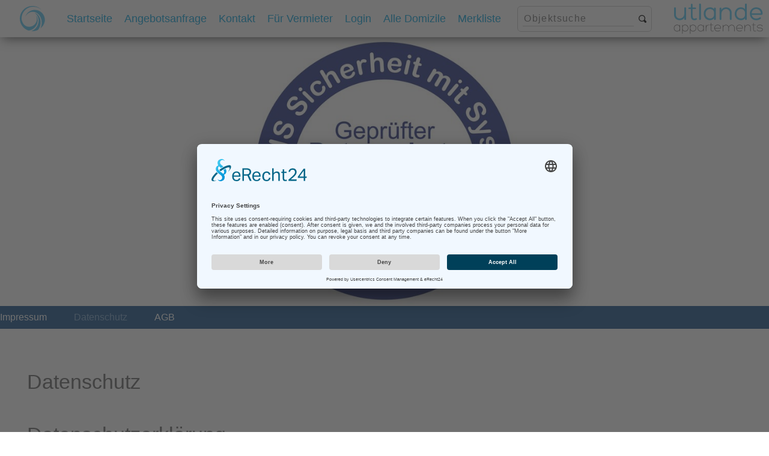

--- FILE ---
content_type: text/html; charset=utf-8
request_url: https://www.utlande.de/Informationen/Datenschutz
body_size: 21669
content:

<!DOCTYPE html>
<html>
<head id="ctl00_Head1"><link id="ctl00_lnkCanonical" rel="canonical" href="https://www.utlande.de/Informationen/Datenschutz" /><link id="ctl00_Link1" href="../css/template03Content.css?v=2.26.1.16.2" rel="stylesheet" type="text/css" /><link id="ctl00_Link2" href="../css/template05Controls.css?v=2.26.1.16.2" rel="stylesheet" type="text/css" /><link id="ctl00_Link3" href="../css/template07ControlsBooking.css?v=2.26.1.16.2" rel="stylesheet" type="text/css" /><link id="ctl00_Link4" href="/JScript/SlimBox2/slimbox2.css?v=2.26.1.16.2" rel="stylesheet" type="text/css" media="screen" /><link id="ctl00_Link5" href="/JScript/imagelightbox/imagelightbox.css?v=2.26.1.16.2" rel="stylesheet" type="text/css" media="screen" /><link id="ctl00_Link6" href="https://code.jquery.com/ui/1.11.4/themes/smoothness/jquery-ui.css?v=2.26.1.16.2" rel="stylesheet" type="text/css" /><link id="ctl00_Link7" href="/bootstrap/css/bootstrap.css?v=2.26.1.16.2" rel="stylesheet" type="text/css" /><link id="ctl00_Link8" href="/bootstrap/css/bootstrap-select.css?v=2.26.1.16.2" rel="stylesheet" type="text/css" /><title>
	Datenschutz
</title><link id="ctl00_Link10" href="../Kundenmaster/css/responsiveCSS/resp00Basic.css?v=2.26.1.16.2" rel="stylesheet" type="text/css" /><link id="ctl00_Link11" href="../Kundenmaster/css/responsiveCSS/resp02Buttons.css?v=2.26.1.16.2" rel="stylesheet" type="text/css" /><link id="ctl00_Link12" href="../Kundenmaster/css/responsiveCSS/resp03Content.css?v=2.26.1.16.2" rel="stylesheet" type="text/css" /><link id="ctl00_Link13" href="../Kundenmaster/css/responsiveCSS/resp04ContentFooter.css?v=2.26.1.16.2" rel="stylesheet" type="text/css" /><link id="ctl00_Link14" href="../Kundenmaster/css/responsiveCSS/resp05Pages.css?v=2.26.1.16.2" rel="stylesheet" type="text/css" /><link id="ctl00_Link15" href="../Kundenmaster/css/responsiveCSS/resp06Controls.css?v=2.26.1.16.2" rel="stylesheet" type="text/css" /><link id="ctl00_Link16" href="../Kundenmaster/css/responsiveCSS/resp07ControlsSearch.css?v=2.26.1.16.2" rel="stylesheet" type="text/css" /><link id="ctl00_Link17" href="../Kundenmaster/css/responsiveCSS/resp08ControlsBooking.css?v=2.26.1.16.2" rel="stylesheet" type="text/css" /><link id="ctl00_Link18" href="../Kundenmaster/css/responsiveCSS/resp09AJAX.css?v=2.26.1.16.2" rel="stylesheet" type="text/css" /><link id="ctl00_Link19" href="../Kundenmaster/css/responsiveCSS/resp10JQuery.css?v=2.26.1.16.2" rel="stylesheet" type="text/css" /><link id="ctl00_Link20" href="../Kundenmaster/css/responsiveCSS/resp11Objektlisten.css?v=2.26.1.16.2" rel="stylesheet" type="text/css" /><link id="ctl00_Link21" href="../Kundenmaster/css/responsiveCSS/resp12Kalender.css?v=2.26.1.16.2" rel="stylesheet" type="text/css" /><link id="ctl00_Link22" href="/Kundenmaster/css/baseCSS/base2020.css?v=2.26.1.16.2" rel="stylesheet" type="text/css" /><link id="ctl00_Link23" href="../Kundenmaster/css/hdcResponsive/master00Basic.css?v=2.26.1.16.2" rel="stylesheet" type="text/css" /><link id="ctl00_Link24" href="../Kundenmaster/css/hdcResponsive/master01Theme.css?v=2.26.1.16.2" rel="stylesheet" type="text/css" /><link id="ctl00_Link25" href="../Kundenmaster/css/hdcResponsive/master02Navigation.css?v=2.26.1.16.2" rel="stylesheet" type="text/css" /><link id="ctl00_Link26" href="../Kundenmaster/css/hdcResponsive/master03Content.css?v=2.26.1.16.2" rel="stylesheet" type="text/css" /><link id="ctl00_Link27" href="../Kundenmaster/css/hdcResponsive/master05Pages.css?v=2.26.1.16.2" rel="stylesheet" type="text/css" /><link id="ctl00_Link28" href="../Kundenmaster/css/hdcResponsive/master06Controls.css?v=2.26.1.16.2" rel="stylesheet" type="text/css" /><link id="ctl00_Link29" href="../Kundenmaster/css/hdcResponsive/master07ControlsSearch.css?v=2.26.1.16.2" rel="stylesheet" type="text/css" /><link id="ctl00_Link30" href="../Kundenmaster/css/hdcResponsive/master08ControlsBooking.css?v=2.26.1.16.2" rel="stylesheet" type="text/css" /><link id="ctl00_Link31" href="../Kundenmaster/css/hdcResponsive/master09AJAX.css?v=2.26.1.16.2" rel="stylesheet" type="text/css" /><link id="ctl00_Link32" href="../Kundenmaster/css/hdcResponsive/master10JQuery.css?v=2.26.1.16.2" rel="stylesheet" type="text/css" /><link id="ctl00_Link33" href="../Kundenmaster/css/hdcResponsive/master12Kalender.css?v=2.26.1.16.2" rel="stylesheet" type="text/css" /><meta name="author" content="Fewoflow GmbH" /><meta name="publisher" content="Fewoflow GmbH" /><meta name="copyright" content="Fewoflow GmbH" /><meta name="abstract" content="eBuchungssystem der Reisebranche" /><meta name="page-topic" content="Urlaub, Reisen, Buchen" /><meta name="page-type" content="Urlaubsobjekte, Katalog, Onlinebuchungssystem" /><meta name="audience" content="alle" /><meta name="revisit" content="after 2 days" /><meta name="robots" content="index,follow" /><meta name="language" content="de" /><meta name="viewport" content="width=device-width, initital-scale=1.0" />
    <style>
    @-ms-viewport {
        width: device-width, zoom: 1;
    }

    @-o-viewport {
        width: device-width, zoom: 1;
    }

    @viewport {
        width: device-width, zoom: 1;
    }

  </style>
<link href="../App_Themes/utlandeSPO/custTheme.css" type="text/css" rel="stylesheet" /><meta id="ctl00_mtDescription" name="Description" content="Hier finden Sie Ferienwohnungen und Appartements in St. Peter-Ording. Buchen Sie online Ihre FeWo in in allen Ortsteilen von SPO: Ording, Bad, Dorf und Böhl." /><meta id="ctl00_mtKeywords" name="Keywords" content="Ferienwohnung Ording, Urlaub Nordseeküste, Ferienwohnung St Peter Ording, Ferienwohnungen Ording, Ording Urlaub, Ferienwohnung in St Peter Ording, Ferienhäuser Nordsee Deutschland, Last Minute Urlaub Nordsee, Urlaub Nordsee Ferienwohnung, Ording Ferienhäuser" /><meta id="ctl00_mtContentType" http-equiv="Content-Type" content="text/html; charset=UTF-8" /><meta id="ctl00_mtGoogleSiteVerification" name="google-site-verification" content="4p2sWkFYEkh8HTZZjtpp0GZfs_yEDn1m8SspJ5jGtj0" /><link id="ctl00_Link9" href="/JScript/daterangepicker/daterangepicker.min.css?v=2.26.1.16.2" rel="stylesheet" type="text/css" /><script id="usercentrics-cmp" async data-eu-mode="true" data-settings-id="koKnPUW_V" src="https://app.eu.usercentrics.eu/browser-ui/latest/loader.js"></script><!-- Google Analytics (nur nach Consent laden!) -->
<script type="text/plain" data-usercentrics="Google Analytics" async src="https://www.googletagmanager.com/gtag/js?id=UA-32556354-34"></script>
<script type="text/plain" data-usercentrics="Google Analytics">
  window.dataLayer = window.dataLayer || [];
  function gtag(){dataLayer.push(arguments);}
  gtag('js', new Date());
  gtag('config', 'UA-32556354-34', { 'anonymize_ip': true });
</script>
</head>
<body id="fewoflowBody">
    <!-- Google Tag Manager -->
<script type="text/plain" data-usercentrics="Google Tag Manager">(function(w,d,s,l,i){w[l]=w[l]||[];w[l].push({'gtm.start':new Date().getTime(),event:'gtm.js'});var f=d.getElementsByTagName(s)[0],j=d.createElement(s),dl=l!='dataLayer'?'&l='+l:'';j.async=true;j.src='//www.googletagmanager.com/gtm.js?id='+i+dl;f.parentNode.insertBefore(j,f);})(window,document,'script','dataLayer','AW-968419032');</script><!-- End Google Tag Manager -->

    
    <form name="aspnetForm" method="post" action="/Informationen/Datenschutz" id="aspnetForm" style="        height: 100%">
<div>
<input type="hidden" name="ctl00_ToolscriptManager1_HiddenField" id="ctl00_ToolscriptManager1_HiddenField" value="" />
<input type="hidden" name="__EVENTTARGET" id="__EVENTTARGET" value="" />
<input type="hidden" name="__EVENTARGUMENT" id="__EVENTARGUMENT" value="" />
<input type="hidden" name="__VIEWSTATE" id="__VIEWSTATE" value="/[base64]" />
</div>

<script type="text/javascript">
//<![CDATA[
var theForm = document.forms['aspnetForm'];
if (!theForm) {
    theForm = document.aspnetForm;
}
function __doPostBack(eventTarget, eventArgument) {
    if (!theForm.onsubmit || (theForm.onsubmit() != false)) {
        theForm.__EVENTTARGET.value = eventTarget;
        theForm.__EVENTARGUMENT.value = eventArgument;
        theForm.submit();
    }
}
//]]>
</script>


<script src="/WebResource.axd?d=sh-d3RZ4weXkv_AWtKKGc51-p2jXxkymRXyIuYV9lronC0EsW4ASXLUHZfIU3KQg5t54zZRJytcaJm6Fm7BRMWslMpQ1&amp;t=638901608248157332" type="text/javascript"></script>


<script src="../JScript/lib/jquery.min-2.1.4.js" type="text/javascript"></script>
<script src="https://code.jquery.com/ui/1.12.1/jquery-ui.js" type="text/javascript"></script>
<script src="../JScript/lib/moment.min-2.17.1.js" type="text/javascript"></script>
<script src="../JScript/jquery/noconflict.js" type="text/javascript"></script>
<script src="../JScript/jquery/jquery.md5.min.js" type="text/javascript"></script>
<script src="../JScript/jquery/jquery.livequery.js" type="text/javascript"></script>
<script src="../JScript/SlimBox2/slimbox2.js" type="text/javascript"></script>
<script src="../JScript/hdc.auth.js" type="text/javascript"></script>
<script src="../JScript/hdc.ui.js" type="text/javascript"></script>
<script src="../JScript/daterangepicker/jquery.daterangepicker.min.js" type="text/javascript"></script>
<script src="../bootstrap/js/bootstrap.min.js" type="text/javascript"></script>
<script src="../bootstrap/js/bootstrap-select.min.js" type="text/javascript"></script>
<script src="../JScript/hdcContent.js?v=2.26.1.16.2" type="text/javascript"></script>
<script src="../JScript/jquery.autocomplete.js?v=2.26.1.16.2" type="text/javascript"></script>
<script type="text/javascript">
//<![CDATA[
var __cultureInfo = {"name":"de-DE","numberFormat":{"CurrencyDecimalDigits":2,"CurrencyDecimalSeparator":",","IsReadOnly":false,"CurrencyGroupSizes":[3],"NumberGroupSizes":[3],"PercentGroupSizes":[3],"CurrencyGroupSeparator":".","CurrencySymbol":"€","NaNSymbol":"NaN","CurrencyNegativePattern":8,"NumberNegativePattern":1,"PercentPositivePattern":0,"PercentNegativePattern":0,"NegativeInfinitySymbol":"-∞","NegativeSign":"-","NumberDecimalDigits":2,"NumberDecimalSeparator":",","NumberGroupSeparator":".","CurrencyPositivePattern":3,"PositiveInfinitySymbol":"∞","PositiveSign":"+","PercentDecimalDigits":2,"PercentDecimalSeparator":",","PercentGroupSeparator":".","PercentSymbol":"%","PerMilleSymbol":"‰","NativeDigits":["0","1","2","3","4","5","6","7","8","9"],"DigitSubstitution":1},"dateTimeFormat":{"AMDesignator":"","Calendar":{"MinSupportedDateTime":"\/Date(-62135596800000)\/","MaxSupportedDateTime":"\/Date(253402297199999)\/","AlgorithmType":1,"CalendarType":1,"Eras":[1],"TwoDigitYearMax":2049,"IsReadOnly":false},"DateSeparator":".","FirstDayOfWeek":1,"CalendarWeekRule":2,"FullDateTimePattern":"dddd, d. MMMM yyyy HH:mm:ss","LongDatePattern":"dddd, d. MMMM yyyy","LongTimePattern":"HH:mm:ss","MonthDayPattern":"d. MMMM","PMDesignator":"","RFC1123Pattern":"ddd, dd MMM yyyy HH\u0027:\u0027mm\u0027:\u0027ss \u0027GMT\u0027","ShortDatePattern":"dd.MM.yyyy","ShortTimePattern":"HH:mm","SortableDateTimePattern":"yyyy\u0027-\u0027MM\u0027-\u0027dd\u0027T\u0027HH\u0027:\u0027mm\u0027:\u0027ss","TimeSeparator":":","UniversalSortableDateTimePattern":"yyyy\u0027-\u0027MM\u0027-\u0027dd HH\u0027:\u0027mm\u0027:\u0027ss\u0027Z\u0027","YearMonthPattern":"MMMM yyyy","AbbreviatedDayNames":["So","Mo","Di","Mi","Do","Fr","Sa"],"ShortestDayNames":["So","Mo","Di","Mi","Do","Fr","Sa"],"DayNames":["Sonntag","Montag","Dienstag","Mittwoch","Donnerstag","Freitag","Samstag"],"AbbreviatedMonthNames":["Jan","Feb","Mrz","Apr","Mai","Jun","Jul","Aug","Sep","Okt","Nov","Dez",""],"MonthNames":["Januar","Februar","März","April","Mai","Juni","Juli","August","September","Oktober","November","Dezember",""],"IsReadOnly":false,"NativeCalendarName":"Gregorianischer Kalender","AbbreviatedMonthGenitiveNames":["Jan","Feb","Mrz","Apr","Mai","Jun","Jul","Aug","Sep","Okt","Nov","Dez",""],"MonthGenitiveNames":["Januar","Februar","März","April","Mai","Juni","Juli","August","September","Oktober","November","Dezember",""]},"eras":[1,"n. Chr.",null,0]};//]]>
</script>

<script src="/ScriptResource.axd?d=NnAJ91wsbuUK9wo3zk_Dqx3dMBE4l7y3v0Gb5rSQgqTXZJU4xxOWrdvBeIEIE8cWNMRhdqjLHnDT_F4Owdu2po377L9DPsMnAjweLSe0--klVYk10&amp;t=ffffffffec54f2d7" type="text/javascript"></script>
<script src="/ScriptResource.axd?d=t4orZ0m6-y82rd73W84WP9Uk1DvHsytmbsi8WELbRIgGx5WrRc0DHHAeLmT3r9rkrqrl-yvKSzU4D6nA9xdwxhNo9hWzVPRnmduDOmnZ4mwaXXrr60LuSyBI614YgGD5P0LcFw2&amp;t=ffffffffec54f2d7" type="text/javascript"></script>
<script src="../JScript/xdeSafari.js" type="text/javascript"></script>
        <script type="text/javascript">
//<![CDATA[
Sys.WebForms.PageRequestManager._initialize('ctl00$ToolscriptManager1', 'aspnetForm', [], [], [], 90, 'ctl00');
//]]>
</script>

        
        <div id='loginbox' class='form2020 hidden u-pos-fix u-fix-lr0 u-p-all-2 u-fix-zTop u-bg-white'>
<p class='u-ta-center u-mb-2'>Bitte loggen Sie sich ein.</p>
<div class='input-container u-pos-rel u-widthFull u-boxsizing u-pr-1 u-mb-1' data-name='Benutzername'>
  <input id='login_user' name='login_user' type='text' class='u-width98 u-pos-abs u-abs-blr1 u-pl-1 u-pr-1 ' value='' required autocomplete='off' />
<div class='input-underline u-width98 u-pos-abs'></div>
<label class='input-label u-pos-abs u-abs-z10'>Benutzername</label>
</div>

<div class='input-container u-pos-rel u-widthFull u-boxsizing u-pr-1 u-mb-1' data-name='Passwort'>
  <input id='login_password' name='login_password' type='password' class='u-width98 u-pos-abs u-abs-blr1 u-pl-1 u-pr-1 ' value='' required autocomplete='off' />
<div class='input-underline u-width98 u-pos-abs'></div>
<label class='input-label u-pos-abs u-abs-z10'>Passwort</label>
</div>

<div class='u-p-all-1'>
<div id='login_error' class='u-c-error u-mb-2 hidden'>&nbsp;</div>
<div style='u-ta-left u-mt-2 u-mb-2'><a id='btn_Login' class='lnkUserAktion' onclick="AuthUser('loginbox', 'login_error')">Anmelden</a></div>
</div>
</div>

        
<div class='headermenubg Navigation-sticky'></div>
<div id='headermenu' class='Navigation-sticky'>
    
    
    <div id='headermenuinner'>
        
        <div id='logocontainer'>
            <div class='logobild'>
                <a class='u-flex u-justifyCenter u-alignCenter u-pos-abs-0 u-size-12' href='/'></a>
            </div>            
        </div>
        
        
<div id='headermenulist'>
    <ul>
        <li>
            <a href='/'>Startseite
            </a>
        </li>
<li class='u-flex u-flexWrap-no'>
<a class='u-block u-widthFull' href='/Informationen/Angebotsanfrage'>Angebotsanfrage</a>
</li>
<li class='u-flex u-flexWrap-no'>
<a class='u-block u-widthFull' href='/Informationen/Kontakt'>Kontakt</a>
</li>
<li class='u-flex u-flexWrap-no'>
<a class='u-block u-widthFull' href='/Informationen/Fuer-Vermieter'>Für Vermieter</a>
</li>
        <li id='hpLogin'>Login</li>
        <li><a href='/Gesamtliste'>Alle Domizile</a></li>
        <li><a href='/Merkzettel'>Merkliste</a></li>
        <li class='u-pos-rel' style='margin-left: auto'>
            <div id='reisezielContainer' class='form2020 u-width95 u-size-m-resp u-bg-white u-border-s-1 u-border-r-1 u-flex u-flexWrap-no u-alignCenter u-boxsizing u-p-all-1'>
                <input type='text' id='txtSearch' class='u-flexGrow-1' placeholder='Objektsuche' />
                <span class='svgIcon svgLupe u-flexGrow-0 u-ml-1' style='width: 15px;'></span>
            </div>
        </li>
    </ul>
</div>

        <div id='mobilmenubutton'>&nbsp;</div>
        <div class='wortmarke'></div>
        <div id='divMenuLastMinute' class='u-bg-contain u-pos-abs'>
            <a class='u-flex u-justifyCenter u-alignCenter u-pos-abs-0 u-size-12' href='/LastMinute'>Last Minute</a>
        </div>
    </div>
</div>

        <script type="text/javascript">
            window.addEventListener('scroll', () => {
                const scrolled = window.scrollY > 50;
                jQuery('#fewoflowBody').toggleClass('scrolled', scrolled);
            });
        </script>

        

        <div id="wrapper" class="wrapperfollowing">
            <div id="substage" style="background-image:url(&#39;/Images/Store/spo_utlande/full/Content/Datenschutzsiegelimrahmen.jpg&#39;);background-position:center center;">&nbsp;</div>
            
    

<link rel="stylesheet" href="/JScript/lib/animate.min.4.1.1.css" />
<script src="/JScript/wow.js"></script>

<script type="text/javascript">
    new WOW().init();
</script>


<div id='divContentSubnavigation' class='u-widthFull u-size-m-resp'>
  <div class='divContentInnerSubnavigation u-widthFull u-boxsizing u-flex u-alignCenter'>
    <ul class='u-ul-nostyle u-flex u-flexWrap-row u-alignCenter u-widthFull'>
      <li class='u-boxsizing u-pt-1 u-pb-1 u-pr-4'>
        <a href='/Informationen/Impressum'>Impressum</a>
      </li>

      <li class='u-boxsizing u-pt-1 u-pb-1 u-pr-4'>
        <a class='active' href='/Informationen/Datenschutz'>Datenschutz</a>
      </li>

      <li class='u-boxsizing u-pt-1 u-pb-1 u-pr-4'>
        <a href='/Informationen/AGB'>AGB</a>
      </li>

    </ul> 
  </div>
</div>

<div id="ctl00_MainContent_respCC_divNewsOuter">
    <div id="ctl00_MainContent_respCC_divNewsContainer" class="divNewsContainer divNewsContainer1200Resp">
        
        <div class="clear">&nbsp;</div>
        <div id="ctl00_MainContent_respCC_news5050oben"></div>
        
                <div id="ctl00_MainContent_respCC_repContentMitte_ctl00_divStartNewsPluginContainer" class="startnewsplugin">
                    
                    <div id="ctl00_MainContent_respCC_repContentMitte_ctl00_divContentContainer" class="divContentContainer">
                        
                        <h1 id="ctl00_MainContent_respCC_repContentMitte_ctl00_newsCtrl_hdcH1_h1">Datenschutz</h1>





<div id="ctl00_MainContent_respCC_repContentMitte_ctl00_newsCtrl_divContent"><h1>Datenschutzerkl&auml;rung</h1><h2>1. Datenschutz auf einen Blick</h2><h3>Allgemeine Hinweise</h3><p>Die folgenden Hinweise geben einen einfachen &Uuml;berblick dar&uuml;ber, was mit Ihren personenbezogenen Daten passiert, wenn Sie unsere Website besuchen. Personenbezogene Daten sind alle Daten, mit denen Sie pers&ouml;nlich identifiziert werden k&ouml;nnen. Ausf&uuml;hrliche Informationen zum Thema Datenschutz entnehmen Sie unserer unter diesem Text aufgef&uuml;hrten Datenschutzerkl&auml;rung.</p><h3>Datenerfassung auf unserer Website</h3><h4>Wer ist verantwortlich f&uuml;r die Datenerfassung auf dieser Website?</h4><p>Die Datenverarbeitung auf dieser Website erfolgt durch den Websitebetreiber. Dessen Kontaktdaten k&ouml;nnen Sie dem Impressum dieser Website entnehmen.</p><h4>Wie erfassen wir Ihre Daten?</h4><p>Ihre Daten werden zum einen dadurch erhoben, dass Sie uns diese mitteilen. Hierbei kann es sich z.B. um Daten handeln, die Sie in ein Kontaktformular eingeben.</p><p>Andere Daten werden automatisch beim Besuch der Website durch unsere IT-Systeme erfasst. Das sind vor allem technische Daten (z.B. Internetbrowser, Betriebssystem oder Uhrzeit des Seitenaufrufs). Die Erfassung dieser Daten erfolgt automatisch, sobald Sie unsere Website betreten.</p><h4>Wof&uuml;r nutzen wir Ihre Daten?</h4><p>Ein Teil der Daten wird erhoben, um eine fehlerfreie Bereitstellung der Website zu gew&auml;hrleisten. Andere Daten k&ouml;nnen zur Analyse Ihres Nutzerverhaltens verwendet werden.</p><h4>Welche Rechte haben Sie bez&uuml;glich Ihrer Daten?</h4><p>Sie haben jederzeit das Recht unentgeltlich Auskunft &uuml;ber Herkunft, Empf&auml;nger und Zweck Ihrer gespeicherten personenbezogenen Daten zu erhalten. Sie haben au&szlig;erdem ein Recht, die Berichtigung, Sperrung oder L&ouml;schung dieser Daten zu verlangen. Hierzu sowie zu weiteren Fragen zum Thema Datenschutz k&ouml;nnen Sie sich jederzeit unter der im Impressum angegebenen Adresse an uns wenden. Des Weiteren steht Ihnen ein Beschwerderecht bei der zust&auml;ndigen Aufsichtsbeh&ouml;rde zu.</p><h3>Analyse-Tools und Tools von Drittanbietern</h3><p>Beim Besuch unserer Website kann Ihr Surf-Verhalten statistisch ausgewertet werden. Das geschieht vor allem mit Cookies und mit sogenannten Analyseprogrammen. Die Analyse Ihres Surf-Verhaltens erfolgt in der Regel anonym; das Surf-Verhalten kann nicht zu Ihnen zur&uuml;ckverfolgt werden. Sie k&ouml;nnen dieser Analyse widersprechen oder sie durch die Nichtbenutzung bestimmter Tools verhindern. Detaillierte Informationen dazu finden Sie in der folgenden Datenschutzerkl&auml;rung.</p><p>Sie k&ouml;nnen dieser Analyse widersprechen. &Uuml;ber die Widerspruchsm&ouml;glichkeiten werden wir Sie in dieser Datenschutzerkl&auml;rung informieren.</p><h2>2. Allgemeine Hinweise und Pflichtinformationen</h2><h3>Datenschutz</h3><p>Die Betreiber dieser Seiten nehmen den Schutz Ihrer pers&ouml;nlichen Daten sehr ernst. Wir behandeln Ihre personenbezogenen Daten vertraulich und entsprechend der gesetzlichen Datenschutzvorschriften sowie dieser Datenschutzerkl&auml;rung.</p><p>Wenn Sie diese Website benutzen, werden verschiedene personenbezogene Daten erhoben. Personenbezogene Daten sind Daten, mit denen Sie pers&ouml;nlich identifiziert werden k&ouml;nnen. Die vorliegende Datenschutzerkl&auml;rung erl&auml;utert, welche Daten wir erheben und wof&uuml;r wir sie nutzen. Sie erl&auml;utert auch, wie und zu welchem Zweck das geschieht.</p><p>Wir weisen darauf hin, dass die Daten&uuml;bertragung im Internet (z.B. bei der Kommunikation per E-Mail) Sicherheitsl&uuml;cken aufweisen kann. Ein l&uuml;ckenloser Schutz der Daten vor dem Zugriff durch Dritte ist nicht m&ouml;glich.</p><h3>Hinweis zur verantwortlichen Stelle</h3><p>Die verantwortliche Stelle f&uuml;r die Datenverarbeitung auf dieser Website ist:</p><p><span>Utlande-Appartements GmbH Myrna Bergfeld ,&nbsp;</span><span>Im Bad 6,&nbsp;</span><span>25826 St. Peter-Ording</span></p><p>Telefon: 04863-2001</p><p>E-Mail: <a href="mailto:datenschutz@utlande.de">datenschutz@utlande.de</a></p><p>Verantwortliche Stelle ist die nat&uuml;rliche oder juristische Person, die allein oder gemeinsam mit anderen &uuml;ber die Zwecke und Mittel der Verarbeitung von personenbezogenen Daten (z.B. Namen, E-Mail-Adressen o. &Auml;.) entscheidet.</p><h3>Widerruf Ihrer Einwilligung zur Datenverarbeitung</h3><p>Viele Datenverarbeitungsvorg&auml;nge sind nur mit Ihrer ausdr&uuml;cklichen Einwilligung m&ouml;glich. Sie k&ouml;nnen eine bereits erteilte Einwilligung jederzeit widerrufen. Dazu reicht eine formlose Mitteilung per E-Mail an uns. Die Rechtm&auml;&szlig;igkeit der bis zum Widerruf erfolgten Datenverarbeitung bleibt vom Widerruf unber&uuml;hrt.</p><h3>Beschwerderecht bei der zust&auml;ndigen Aufsichtsbeh&ouml;rde</h3><p>Im Falle datenschutzrechtlicher Verst&ouml;&szlig;e steht dem Betroffenen ein Beschwerderecht bei der zust&auml;ndigen Aufsichtsbeh&ouml;rde zu. Zust&auml;ndige Aufsichtsbeh&ouml;rde in datenschutzrechtlichen Fragen ist der Landesdatenschutzbeauftragte des Bundeslandes, in dem unser Unternehmen seinen Sitz hat. Eine Liste der Datenschutzbeauftragten sowie deren Kontaktdaten k&ouml;nnen folgendem Link entnommen werden:</p><p>https://www.bfdi.bund.de/DE/Infothek/Anschriften_Links/anschriften_links-node.html.</p><h3>Recht auf Daten&uuml;bertragbarkeit</h3><p>Sie haben das Recht, Daten, die wir auf Grundlage Ihrer Einwilligung oder in Erf&uuml;llung eines Vertrags automatisiert verarbeiten, an sich oder an einen Dritten in einem g&auml;ngigen, maschinenlesbaren Format aush&auml;ndigen zu lassen. Sofern Sie die direkte &Uuml;bertragung der Daten an einen anderen Verantwortlichen verlangen, erfolgt dies nur, soweit es technisch machbar ist.</p><h3>SSL- bzw. TLS-Verschl&uuml;sselung</h3><p>Diese Seite nutzt aus Sicherheitsgr&uuml;nden und zum Schutz der &Uuml;bertragung vertraulicher Inhalte, wie zum Beispiel Bestellungen oder Anfragen, die Sie an uns als Seitenbetreiber senden, eine SSL-bzw. TLS-Verschl&uuml;sselung. Eine verschl&uuml;sselte Verbindung erkennen Sie daran, dass die Adresszeile des Browsers von &ldquo;http://&rdquo; auf &ldquo;https://&rdquo; wechselt und an dem Schloss-Symbol in Ihrer Browserzeile.</p><p>Wenn die SSL- bzw. TLS-Verschl&uuml;sselung aktiviert ist, k&ouml;nnen die Daten, die Sie an uns &uuml;bermitteln, nicht von Dritten mitgelesen werden.</p><h3>Verschl&uuml;sselter Zahlungsverkehr auf dieser Website</h3><p>Besteht nach dem Abschluss eines kostenpflichtigen Vertrags eine Verpflichtung, uns Ihre Zahlungsdaten (z.B. Kontonummer bei Einzugserm&auml;chtigung) zu &uuml;bermitteln, werden diese Daten zur Zahlungsabwicklung ben&ouml;tigt.</p><p>Der Zahlungsverkehr &uuml;ber die g&auml;ngigen Zahlungsmittel (Visa/MasterCard, Lastschriftverfahren) erfolgt ausschlie&szlig;lich &uuml;ber eine verschl&uuml;sselte SSL- bzw. TLS-Verbindung. Eine verschl&uuml;sselte Verbindung erkennen Sie daran, dass die Adresszeile des Browsers von "http://" auf "https://" wechselt und an dem Schloss-Symbol in Ihrer Browserzeile.</p><p>Bei verschl&uuml;sselter Kommunikation k&ouml;nnen Ihre Zahlungsdaten, die Sie an uns &uuml;bermitteln, nicht von Dritten mitgelesen werden.</p><h3>Auskunft, Sperrung, L&ouml;schung</h3><p>Sie haben im Rahmen der geltenden gesetzlichen Bestimmungen jederzeit das Recht auf unentgeltliche Auskunft &uuml;ber Ihre gespeicherten personenbezogenen Daten, deren Herkunft und Empf&auml;nger und den Zweck der Datenverarbeitung und ggf. ein Recht auf Berichtigung, Sperrung oder L&ouml;schung dieser Daten. Hierzu sowie zu weiteren Fragen zum Thema personenbezogene Daten k&ouml;nnen Sie sich jederzeit unter der im Impressum angegebenen Adresse an uns wenden.</p><h3>Widerspruch gegen Werbe-Mails</h3><p>Der Nutzung von im Rahmen der Impressumspflicht ver&ouml;ffentlichten Kontaktdaten zur &Uuml;bersendung von nicht ausdr&uuml;cklich angeforderter Werbung und Informationsmaterialien wird hiermit widersprochen. Die Betreiber der Seiten behalten sich ausdr&uuml;cklich rechtliche Schritte im Falle der unverlangten Zusendung von Werbeinformationen, etwa durch Spam-E-Mails, vor.</p><h2>3. Datenschutzbeauftragter</h2><h3>Gesetzlich vorgeschriebener Datenschutzbeauftragter</h3><p>Wir haben f&uuml;r unser Unternehmen einen Datenschutzbeauftragten bestellt.</p><p>Erich Zimmermann<br />c/0 ZiDa-Datenschutz GmbH<br />Waldhofer Str. 102<br />D-69123 Heidelberg<br />www.zida-datenschutz.de</p><p>Telefon: +49 621 - 3069 6731<br />E-Mail: e.zimmermann@zida-datenschutz.de</p><h2>4. Datenerfassung auf unserer Website</h2><h3>Cookies</h3><p>Die Internetseiten verwenden teilweise so genannte Cookies. Cookies richten auf Ihrem Rechner keinen Schaden an und enthalten keine Viren. Cookies dienen dazu, unser Angebot nutzerfreundlicher, effektiver und sicherer zu machen. Cookies sind kleine Textdateien, die auf Ihrem Rechner abgelegt werden und die Ihr Browser speichert.</p><p>Die meisten der von uns verwendeten Cookies sind so genannte &ldquo;Session-Cookies&rdquo;. Sie werden nach Ende Ihres Besuchs automatisch gel&ouml;scht. Andere Cookies bleiben auf Ihrem Endger&auml;t gespeichert bis Sie diese l&ouml;schen. Diese Cookies erm&ouml;glichen es uns, Ihren Browser beim n&auml;chsten Besuch wiederzuerkennen.</p><p>Sie k&ouml;nnen Ihren Browser so einstellen, dass Sie &uuml;ber das Setzen von Cookies informiert werden und Cookies nur im Einzelfall erlauben, die Annahme von Cookies f&uuml;r bestimmte F&auml;lle oder generell ausschlie&szlig;en sowie das automatische L&ouml;schen der Cookies beim Schlie&szlig;en des Browser aktivieren. Bei der Deaktivierung von Cookies kann die Funktionalit&auml;t dieser Website eingeschr&auml;nkt sein.</p><p>Cookies, die zur Durchf&uuml;hrung des elektronischen Kommunikationsvorgangs oder zur Bereitstellung bestimmter, von Ihnen erw&uuml;nschter Funktionen (z.B. Warenkorbfunktion) erforderlich sind, werden auf Grundlage von Art. 6 Abs. 1 lit. f DSGVO gespeichert. Der Websitebetreiber hat ein berechtigtes Interesse an der Speicherung von Cookies zur technisch fehlerfreien und optimierten Bereitstellung seiner Dienste. Soweit andere Cookies (z.B. Cookies zur Analyse Ihres Surfverhaltens) gespeichert werden, werden diese in dieser Datenschutzerkl&auml;rung gesondert behandelt.</p><h3>Server-Log-Dateien</h3><p>Der Provider der Seiten erhebt und speichert automatisch Informationen in so genannten Server-Log-Dateien, die Ihr Browser automatisch an uns &uuml;bermittelt. Dies sind:</p><p>&bull;<span> </span>Browsertyp und Browserversion<br />&bull;<span> </span>verwendetes Betriebssystem<br />&bull;<span> </span>Referrer URL<br />&bull;<span> </span>Hostname des zugreifenden Rechners<br />&bull;<span> </span>Uhrzeit der Serveranfrage<br />&bull;<span> </span>IP-Adresse</p><p>Eine Zusammenf&uuml;hrung dieser Daten mit anderen Datenquellen wird nicht vorgenommen.</p><p>Grundlage f&uuml;r die Datenverarbeitung ist Art. 6 Abs. 1 lit. b DSGVO, der die Verarbeitung von Daten zur Erf&uuml;llung eines Vertrags oder vorvertraglicher Ma&szlig;nahmen gestattet.</p><h3>Kontaktformular</h3><p>Wenn Sie uns per Kontaktformular Anfragen zukommen lassen, werden Ihre Angaben aus dem Anfrageformular inklusive der von Ihnen dort angegebenen Kontaktdaten zwecks Bearbeitung der Anfrage und f&uuml;r den Fall von Anschlussfragen bei uns gespeichert. Diese Daten geben wir nicht ohne Ihre Einwilligung weiter.</p><p>Die Verarbeitung der in das Kontaktformular eingegebenen Daten erfolgt somit ausschlie&szlig;lich auf Grundlage Ihrer Einwilligung (Art. 6 Abs. 1 lit. a DSGVO). Sie k&ouml;nnen diese Einwilligung jederzeit widerrufen. Dazu reicht eine formlose Mitteilung per E-Mail an uns. Die Rechtm&auml;&szlig;igkeit der bis zum Widerruf erfolgten Datenverarbeitungsvorg&auml;nge bleibt vom Widerruf unber&uuml;hrt.</p><p>Die von Ihnen im Kontaktformular eingegebenen Daten verbleiben bei uns, bis Sie uns zur L&ouml;schung auffordern, Ihre Einwilligung zur Speicherung widerrufen oder der Zweck f&uuml;r die Datenspeicherung entf&auml;llt (z.B. nach abgeschlossener Bearbeitung Ihrer Anfrage). Zwingende gesetzliche Bestimmungen &ndash; insbesondere Aufbewahrungsfristen &ndash; bleiben unber&uuml;hrt.</p><h3>Registrierung auf dieser Website</h3><p>Sie k&ouml;nnen sich auf unserer Website registrieren, um zus&auml;tzliche Funktionen auf der Seite zu nutzen. Die dazu eingegebenen Daten verwenden wir nur zum Zwecke der Nutzung des jeweiligen Angebotes oder Dienstes, f&uuml;r den Sie sich registriert haben. Die bei der Registrierung abgefragten Pflichtangaben m&uuml;ssen vollst&auml;ndig angegeben werden. Anderenfalls werden wir die Registrierung ablehnen.</p><p>F&uuml;r wichtige &Auml;nderungen etwa beim Angebotsumfang oder bei technisch notwendigen &Auml;nderungen nutzen wir die bei der Registrierung angegebene E-Mail-Adresse, um Sie auf diesem Wege zu informieren.</p><p>Die Verarbeitung der bei der Registrierung eingegebenen Daten erfolgt auf Grundlage Ihrer Einwilligung (Art. 6 Abs. 1 lit. a DSGVO). Sie k&ouml;nnen eine von Ihnen erteilte Einwilligung jederzeit widerrufen. Dazu reicht eine formlose Mitteilung per E-Mail an uns. Die Rechtm&auml;&szlig;igkeit der bereits erfolgten Datenverarbeitung bleibt vom Widerruf unber&uuml;hrt.</p><p>Die bei der Registrierung erfassten Daten werden von uns gespeichert, solange Sie auf unserer Website registriert sind und werden anschlie&szlig;end gel&ouml;scht. Gesetzliche Aufbewahrungsfristen bleiben unber&uuml;hrt.</p><h3>Verarbeiten von Daten (Kunden- und Vertragsdaten)</h3><p>Wir erheben, verarbeiten und nutzen personenbezogene Daten nur, soweit sie f&uuml;r die Begr&uuml;ndung, inhaltliche Ausgestaltung oder &Auml;nderung des Rechtsverh&auml;ltnisses erforderlich sind (Bestandsdaten). Dies erfolgt auf Grundlage von Art. 6 Abs. 1 lit. b DSGVO, der die Verarbeitung von Daten zur Erf&uuml;llung eines Vertrags oder vorvertraglicher Ma&szlig;nahmen gestattet. Personenbezogene Daten &uuml;ber die Inanspruchnahme unserer Internetseiten (Nutzungsdaten) erheben, verarbeiten und nutzen wir nur, soweit dies erforderlich ist, um dem Nutzer die Inanspruchnahme des Dienstes zu erm&ouml;glichen oder abzurechnen.</p><p>Die personenbezogenen Daten des Mieters werden bei Bedarf an den Eigent&uuml;mer des Mietobjektes weiter gegeben.</p><p>Die erhobenen Kundendaten werden nach Abschluss des Auftrags oder Beendigung der Gesch&auml;ftsbeziehung gel&ouml;scht. Gesetzliche Aufbewahrungsfristen bleiben unber&uuml;hrt.</p><h3>Daten&uuml;bermittlung bei Vertragsschluss f&uuml;r Dienstleistungen und digitale Inhalte</h3><p>Wir &uuml;bermitteln personenbezogene Daten an Dritte nur dann, wenn dies im Rahmen der Vertragsabwicklung notwendig ist, etwa an das mit der Zahlungsabwicklung beauftragte Kreditinstitut.</p><p>Eine weitergehende &Uuml;bermittlung der Daten erfolgt nicht bzw. nur dann, wenn Sie der &Uuml;bermittlung ausdr&uuml;cklich zugestimmt haben. Eine Weitergabe Ihrer Daten an Dritte ohne ausdr&uuml;ckliche Einwilligung, etwa zu Zwecken der Werbung, erfolgt nicht.</p><p>Grundlage f&uuml;r die Datenverarbeitung ist Art. 6 Abs. 1 lit. b DSGVO, der die Verarbeitung von Daten zur Erf&uuml;llung eines Vertrags oder vorvertraglicher Ma&szlig;nahmen gestattet.</p><h2>5. Analyse Tools und Werbung</h2><h3>Google Analytics</h3><p>Diese Website nutzt Funktionen des Webanalysedienstes Google Analytics. Anbieter ist die Google Inc., 1600 Amphitheatre Parkway, Mountain View, CA 94043, USA.</p><p>Google Analytics verwendet so genannte "Cookies". Das sind Textdateien, die auf Ihrem Computer gespeichert werden und die eine Analyse der Benutzung der Website durch Sie erm&ouml;glichen. Die durch den Cookie erzeugten Informationen &uuml;ber Ihre Benutzung dieser Website werden in der Regel an einen Server von Google in den USA &uuml;bertragen und dort gespeichert.</p><p>Die Speicherung von Google-Analytics-Cookies erfolgt auf Grundlage von Art. 6 Abs. 1 lit. f DSGVO. Der Websitebetreiber hat ein berechtigtes Interesse an der Analyse des Nutzerverhaltens, um sowohl sein Webangebot als auch seine Werbung zu optimieren.</p><h3>IP Anonymisierung</h3><p>Wir haben auf dieser Website die Funktion IP-Anonymisierung aktiviert. Dadurch wird Ihre IP-Adresse von Google innerhalb von Mitgliedstaaten der Europ&auml;ischen Union oder in anderen Vertragsstaaten des Abkommens &uuml;ber den Europ&auml;ischen Wirtschaftsraum vor der &Uuml;bermittlung in die USA gek&uuml;rzt. Nur in Ausnahmef&auml;llen wird die volle IP-Adresse an einen Server von Google in den USA &uuml;bertragen und dort gek&uuml;rzt. Im Auftrag des Betreibers dieser Website wird Google diese Informationen benutzen, um Ihre Nutzung der Website auszuwerten, um Reports &uuml;ber die Websiteaktivit&auml;ten zusammenzustellen und um weitere mit der Websitenutzung und der Internetnutzung verbundene Dienstleistungen gegen&uuml;ber dem Websitebetreiber zu erbringen. Die im Rahmen von Google Analytics von Ihrem Browser &uuml;bermittelte IP-Adresse wird nicht mit anderen Daten von Google zusammengef&uuml;hrt.</p><h3>Browser Plugin</h3><p>Sie k&ouml;nnen die Speicherung der Cookies durch eine entsprechende Einstellung Ihrer Browser-Software verhindern; wir weisen Sie jedoch darauf hin, dass Sie in diesem Fall gegebenenfalls nicht s&auml;mtliche Funktionen dieser Website vollumf&auml;nglich werden nutzen k&ouml;nnen. Sie k&ouml;nnen dar&uuml;ber hinaus die Erfassung der durch den Cookie erzeugten und auf Ihre Nutzung der Website bezogenen Daten (inkl. Ihrer IP-Adresse) an Google sowie die Verarbeitung dieser Daten durch Google verhindern, indem Sie das unter dem folgenden Link verf&uuml;gbare Browser-Plugin herunterladen und installieren:<br />https://tools.google.com/dlpage/gaoptout?hl=de.</p><h3>Widerspruch gegen Datenerfassung</h3><p>Sie k&ouml;nnen die Erfassung Ihrer Daten durch Google Analytics verhindern, indem Sie auf folgenden Link klicken. Es wird ein Opt-Out-Cookie gesetzt, der die Erfassung Ihrer Daten bei zuk&uuml;nftigen Besuchen dieser Website verhindert: <a href="javascript:gaOptout();">Google Analytics deaktivieren.</a></p><p>Mehr Informationen zum Umgang mit Nutzerdaten bei Google Analytics finden Sie in der Datenschutzerkl&auml;rung von Google: https://support.google.com/analytics/answer/6004245?hl=de.</p><h3>Auftragsdatenverarbeitung</h3><p>Wir haben mit Google einen Vertrag zur Auftragsdatenverarbeitung abgeschlossen und setzen die strengen Vorgaben der deutschen Datenschutzbeh&ouml;rden bei der Nutzung von Google Analytics vollst&auml;ndig um.</p><h3>Demografische Merkmale bei Google Analytics</h3><p>Diese Website nutzt die Funktion &ldquo;demografische Merkmale&rdquo; von Google Analytics. Dadurch k&ouml;nnen Berichte erstellt werden, die Aussagen zu Alter, Geschlecht und Interessen der Seitenbesucher enthalten. Diese Daten stammen aus interessenbezogener Werbung von Google sowie aus Besucherdaten von Drittanbietern. Diese Daten k&ouml;nnen keiner bestimmten Person zugeordnet werden. Sie k&ouml;nnen diese Funktion jederzeit &uuml;ber die Anzeigeneinstellungen in Ihrem Google-Konto deaktivieren oder die Erfassung Ihrer Daten durch Google Analytics wie im Punkt &ldquo;Widerspruch gegen Datenerfassung&rdquo; dargestellt generell untersagen.</p><h3>Google AdSense</h3><p>Diese Website benutzt Google AdSense, einen Dienst zum Einbinden von Werbeanzeigen der Google Inc. ("Google"). Anbieter ist die Google Inc., 1600 Amphitheatre Parkway, Mountain View, CA 94043, USA.</p><p>Google AdSense verwendet sogenannte "Cookies", Textdateien, die auf Ihrem Computer gespeichert werden und die eine Analyse der Benutzung der Website erm&ouml;glichen. Google AdSense verwendet auch so genannte Web Beacons (unsichtbare Grafiken). Durch diese Web Beacons k&ouml;nnen Informationen wie der Besucherverkehr auf diesen Seiten ausgewertet werden.</p><p>Die durch Cookies und Web Beacons erzeugten Informationen &uuml;ber die Benutzung dieser Website (einschlie&szlig;lich Ihrer IP-Adresse) und Auslieferung von Werbeformaten werden an einen Server von Google in den USA &uuml;bertragen und dort gespeichert. Diese Informationen k&ouml;nnen von Google an Vertragspartner von Google weiter gegeben werden. Google wird Ihre IP-Adresse jedoch nicht mit anderen von Ihnen gespeicherten Daten zusammenf&uuml;hren.</p><p>Die Speicherung von AdSense-Cookies erfolgt auf Grundlage von Art. 6 Abs. 1 lit. f DSGVO. Der Websitebetreiber hat ein berechtigtes Interesse an der Analyse des Nutzerverhaltens, um sowohl sein Webangebot als auch seine Werbung zu optimieren.</p><p>Sie k&ouml;nnen die Installation der Cookies durch eine entsprechende Einstellung Ihrer Browser Software verhindern; wir weisen Sie jedoch darauf hin, dass Sie in diesem Fall gegebenenfalls nicht s&auml;mtliche Funktionen dieser Website voll umf&auml;nglich nutzen k&ouml;nnen. Durch die Nutzung dieser Website erkl&auml;ren Sie sich mit der Bearbeitung der &uuml;ber Sie erhobenen Daten durch Google in der zuvor beschriebenen Art und Weise und zu dem zuvor benannten Zweck einverstanden.</p><h3>Google Analytics Remarketing</h3><p>Unsere Websites nutzen die Funktionen von Google Analytics Remarketing in Verbindung mit den ger&auml;te&uuml;bergreifenden Funktionen von Google AdWords und Google DoubleClick. Anbieter ist die Google Inc., 1600 Amphitheatre Parkway, Mountain View, CA 94043, USA.</p><p>Diese Funktion erm&ouml;glicht es die mit Google Analytics Remarketing erstellten Werbe-Zielgruppen mit den ger&auml;te&uuml;bergreifenden Funktionen von Google AdWords und Google DoubleClick zu verkn&uuml;pfen. Auf diese Weise k&ouml;nnen interessenbezogene, personalisierte Werbebotschaften, die in Abh&auml;ngigkeit Ihres fr&uuml;heren Nutzungs- und Surfverhaltens auf einem Endger&auml;t (z.B. Handy) an Sie angepasst wurden auch auf einem anderen Ihrer Endger&auml;te (z.B. Tablet oder PC) angezeigt werden.</p><p>Haben Sie eine entsprechende Einwilligung erteilt, verkn&uuml;pft Google zu diesem Zweck Ihren Web- und App-Browserverlauf mit Ihrem Google-Konto. Auf diese Weise k&ouml;nnen auf jedem Endger&auml;t auf dem Sie sich mit Ihrem Google-Konto anmelden, dieselben personalisierten Werbebotschaften geschaltet werden.</p><p>Zur Unterst&uuml;tzung dieser Funktion erfasst Google Analytics google-authentifizierte IDs der Nutzer, die vor&uuml;bergehend mit unseren Google-Analytics-Daten verkn&uuml;pft werden, um Zielgruppen f&uuml;r die ger&auml;te&uuml;bergreifende Anzeigenwerbung zu definieren und zu erstellen.Sie k&ouml;nnen dem ger&auml;te&uuml;bergreifenden Remarketing/Targeting dauerhaft widersprechen, indem Sie personalisierte Werbung in Ihrem Google-Konto deaktivieren; folgen Sie hierzu diesem Link: https://www.google.com/settings/ads/onweb/.</p><p>Die Zusammenfassung der erfassten Daten in Ihrem Google-Konto erfolgt ausschlie&szlig;lich auf Grundlage Ihrer Einwilligung, die Sie bei Google abgeben oder widerrufen k&ouml;nnen (Art. 6 Abs. 1 lit. a DSGVO). Bei Datenerfassungsvorg&auml;ngen, die nicht in Ihrem Google-Konto zusammengef&uuml;hrt werden (z.B. weil Sie kein Google-Konto haben oder der Zusammenf&uuml;hrung widersprochen haben) beruht die Erfassung der Daten auf Art. 6 Abs. 1 lit. f DSGVO. Das berechtigte Interesse ergibt sich daraus, dass der Websitebetreiber ein Interesse an der anonymisierten Analyse der Websitebesucher zu Werbezwecken hat.</p><p>Weitergehende Informationen und die Datenschutzbestimmungen finden Sie in der Datenschutzerkl&auml;rung von Google unter: https://www.google.com/policies/technologies/ads/.</p><h3>Google AdWords und Google Conversion-Tracking</h3><p>Diese Website verwendet Google AdWords. AdWords ist ein Online-Werbeprogramm der Google Inc., 1600 Amphitheatre Parkway, Mountain View, CA 94043, United States (&ldquo;Google&rdquo;).</p><p>Im Rahmen von Google AdWords nutzen wir das so genannte Conversion-Tracking. Wenn Sie auf eine von Google geschaltete Anzeige klicken wird ein Cookie f&uuml;r das Conversion-Tracking gesetzt. Bei Cookies handelt es sich um kleine Textdateien, die der Internet-Browser auf dem Computer des Nutzers ablegt. Diese Cookies verlieren nach 30 Tagen ihre G&uuml;ltigkeit und dienen nicht der pers&ouml;nlichen Identifizierung der Nutzer. Besucht der Nutzer bestimmte Seiten dieser Website und das Cookie ist noch nicht abgelaufen, k&ouml;nnen Google und wir erkennen, dass der Nutzer auf die Anzeige geklickt hat und zu dieser Seite weitergeleitet wurde.</p><p>Jeder Google AdWords-Kunde erh&auml;lt ein anderes Cookie. Die Cookies k&ouml;nnen nicht &uuml;ber die Websites von AdWords-Kunden nachverfolgt werden. Die mithilfe des Conversion-Cookies eingeholten Informationen dienen dazu, Conversion-Statistiken f&uuml;r AdWords-Kunden zu erstellen, die sich f&uuml;r Conversion-Tracking entschieden haben. Die Kunden erfahren die Gesamtanzahl der Nutzer, die auf ihre Anzeige geklickt haben und zu einer mit einem Conversion-Tracking-Tag versehenen Seite weitergeleitet wurden. Sie erhalten jedoch keine Informationen, mit denen sich Nutzer pers&ouml;nlich identifizieren lassen. Wenn Sie nicht am Tracking teilnehmen m&ouml;chten, k&ouml;nnen Sie dieser Nutzung widersprechen, indem Sie das Cookie des Google Conversion-Trackings &uuml;ber ihren Internet-Browser unter Nutzereinstellungen leicht deaktivieren. Sie werden sodann nicht in die Conversion-Tracking Statistiken aufgenommen.</p><p>Die Speicherung von &ldquo;Conversion-Cookies&rdquo; erfolgt auf Grundlage von Art. 6 Abs. 1 lit. f DSGVO. Der Websitebetreiber hat ein berechtigtes Interesse an der Analyse des Nutzerverhaltens, um sowohl sein Webangebot als auch seine Werbung zu optimieren.</p><p>Mehr Informationen zu Google AdWords und Google Conversion-Tracking finden Sie in den Datenschutzbestimmungen von Google: https://www.google.de/policies/privacy/.</p><p>Sie k&ouml;nnen Ihren Browser so einstellen, dass Sie &uuml;ber das Setzen von Cookies informiert werden und Cookies nur im Einzelfall erlauben, die Annahme von Cookies f&uuml;r bestimmte F&auml;lle oder generell ausschlie&szlig;en sowie das automatische L&ouml;schen der Cookies beim Schlie&szlig;en des Browser aktivieren. Bei der Deaktivierung von Cookies kann die Funktionalit&auml;t dieser Website eingeschr&auml;nkt sein.</p><h2>6. Newsletter</h2><h3>Newsletterdaten</h3><p>Wenn Sie den auf der Website angebotenen Newsletter beziehen m&ouml;chten, ben&ouml;tigen wir von Ihnen eine E-Mail-Adresse sowie Informationen, welche uns die &Uuml;berpr&uuml;fung gestatten, dass Sie der Inhaber der angegebenen E-Mail-Adresse sind und mit dem Empfang des Newsletters einverstanden sind. Weitere Daten werden nicht bzw. nur auf freiwilliger Basis erhoben. Diese Daten verwenden wir ausschlie&szlig;lich f&uuml;r den Versand der angeforderten Informationen und geben diese nicht an Dritte weiter.</p><p>Die Verarbeitung der in das Newsletteranmeldeformular eingegebenen Daten erfolgt ausschlie&szlig;lich auf Grundlage Ihrer Einwilligung (Art. 6 Abs. 1 lit. a DSGVO). Die erteilte Einwilligung zur Speicherung der Daten, der E-Mail-Adresse sowie deren Nutzung zum Versand des Newsletters k&ouml;nnen Sie jederzeit widerrufen, etwa &uuml;ber den "Austragen"-Link im Newsletter. Die Rechtm&auml;&szlig;igkeit der bereits erfolgten Datenverarbeitungsvorg&auml;nge bleibt vom Widerruf unber&uuml;hrt.</p><p>Die von Ihnen zum Zwecke des Newsletter-Bezugs bei uns hinterlegten Daten werden von uns bis zu Ihrer Austragung aus dem Newsletter gespeichert und nach der Abbestellung des Newsletters gel&ouml;scht. Daten, die zu anderen Zwecken bei uns gespeichert wurden (z.B. E-Mail-Adressen f&uuml;r den Mitgliederbereich) bleiben hiervon unber&uuml;hrt.</p><h2>7. Plugins und Tools</h2><h3>YouTube</h3><p>Unsere Website nutzt Plugins der von Google betriebenen Seite YouTube. Betreiber der Seiten ist die YouTube, LLC, 901 Cherry Ave., San Bruno, CA 94066, USA.</p><p>Wenn Sie eine unserer mit einem YouTube-Plugin ausgestatteten Seiten besuchen, wird eine Verbindung zu den Servern von YouTube hergestellt. Dabei wird dem YouTube-Server mitgeteilt, welche unserer Seiten Sie besucht haben.</p><p>Wenn Sie in Ihrem YouTube-Account eingeloggt sind, erm&ouml;glichen Sie YouTube, Ihr Surfverhalten direkt Ihrem pers&ouml;nlichen Profil zuzuordnen. Dies k&ouml;nnen Sie verhindern, indem Sie sich aus Ihrem YouTube-Account ausloggen.</p><p>Die Nutzung von YouTube erfolgt im Interesse einer ansprechenden Darstellung unserer Online-Angebote. Dies stellt ein berechtigtes Interesse im Sinne von Art. 6 Abs. 1 lit. f DSGVO dar.</p><p>Weitere Informationen zum Umgang mit Nutzerdaten finden Sie in der Datenschutzerkl&auml;rung von YouTube unter: https://www.google.de/intl/de/policies/privacy.</p><h3>Google Web Fonts</h3><p>Diese Seite nutzt zur einheitlichen Darstellung von Schriftarten so genannte Web Fonts, die von Google bereitgestellt werden. Beim Aufruf einer Seite l&auml;dt Ihr Browser die ben&ouml;tigten Web Fonts in ihren Browsercache, um Texte und Schriftarten korrekt anzuzeigen.</p><p>Zu diesem Zweck muss der von Ihnen verwendete Browser Verbindung zu den Servern von Google aufnehmen. Hierdurch erlangt Google Kenntnis dar&uuml;ber, dass &uuml;ber Ihre IP-Adresse unsere Website aufgerufen wurde. Die Nutzung von Google Web Fonts erfolgt im Interesse einer einheitlichen und ansprechenden Darstellung unserer Online-Angebote. Dies stellt ein berechtigtes Interesse im Sinne von Art. 6 Abs. 1 lit. f DSGVO dar.</p><p>Wenn Ihr Browser Web Fonts nicht unterst&uuml;tzt, wird eine Standardschrift von Ihrem Computer genutzt.Weitere Informationen zu Google Web Fonts finden Sie unter https://developers.google.com/fonts/faq und in der Datenschutzerkl&auml;rung von Google: https://www.google.com/policies/privacy/.</p><h3>Google Maps</h3><p>Diese Seite nutzt &uuml;ber eine API den Kartendienst Google Maps. Anbieter ist die Google Inc., 1600 Amphitheatre Parkway, Mountain View, CA 94043, USA.</p><p>Zur Nutzung der Funktionen von Google Maps ist es notwendig, Ihre IP Adresse zu speichern. Diese Informationen werden in der Regel an einen Server von Google in den USA &uuml;bertragen und dort gespeichert. Der Anbieter dieser Seite hat keinen Einfluss auf diese Daten&uuml;bertragung.</p><p>Die Nutzung von Google Maps erfolgt im Interesse einer ansprechenden Darstellung unserer Online-Angebote und an einer leichten Auffindbarkeit der von uns auf der Website angegebenen Orte. Dies stellt ein berechtigtes Interesse im Sinne von Art. 6 Abs. 1 lit. f DSGVO dar.</p><p>Mehr Informationen zum Umgang mit Nutzerdaten finden Sie in der Datenschutzerkl&auml;rung von Google: https://www.google.de/intl/de/policies/privacy/.</p></div>
                        
                        
                    </div>
                </div>
            
        <div class="clear">&nbsp;</div>
        <div id="ctl00_MainContent_respCC_news5050unten"></div>
    </div>
    <div style="width: 100%; padding-top: 20px; text-align: left;">
        
    </div>
</div>


        </div>

        <div id="newfooter" class="u-widthFull u-boxsizing u-c-hdc-light u-pb-6 u-size-14 u-c-white u-pos-rel u-p-all-1">
        </div>
        <div id="layoutfooter" class="u-widthFull u-bg-black u-p-all-2 u-c-white u-po-rel u-boxsizing u-size-14">
            
<div class='u-max-width12of12 u-pos-rel u-mh-Auto u-flex u-flexWrap-row'>
    <div id='layoutcopyright' class='u-flexGrow-0 u-pr-1 u-pl-1 u-boxsizing'>
        &copy;&nbsp;2026&nbsp;Utlande Appartements
    </div><div class='u-flexGrow-0 u-pr-1 u-boxsizing u-flex u-alignCenter'><a class='u-lnk-white' href='/Informationen/Impressum'>Impressum</a>
</div><div class='footer-trenner u-flexGrow-0 u-pr-1 u-boxsizing'>|</div><div class='u-flexGrow-0 u-pr-1 u-boxsizing u-flex u-alignCenter'><a class='u-lnk-white' href='/Informationen/Kontakt'>Kontakt</a>
</div><div class='footer-trenner u-flexGrow-0 u-pr-1 u-boxsizing'>|</div><div class='u-flexGrow-0 u-pr-1 u-boxsizing u-flex u-alignCenter'><a class='u-lnk-white' href='/Informationen/Datenschutz'>Datenschutz</a>
</div><div class='footer-trenner u-flexGrow-0 u-pr-1 u-boxsizing'>|</div><div class='u-flexGrow-0 u-pr-1 u-boxsizing u-flex u-alignCenter'><a class='u-lnk-white' href='/Informationen/AGB'>AGB</a>
</div><div class='footer-trenner u-flexGrow-0 u-pr-1 u-boxsizing'>|</div><div class='u-flexGrow-0 u-pr-1 u-boxsizing u-flex u-alignCenter'><a class='u-lnk-white' href='/Downloads'>Sitemap</a>
</div> </div>
        </div>

        <script type="text/javascript">
            loadContentFooter('newfooter');

            jQuery(document).click(function (e) {
                if (!jQuery('#hpLogin').is(e.target) && !jQuery('#loginbox').is(e.target) && jQuery('#loginbox').has(e.target).length === 0) { jQuery('#loginbox').addClass('hidden') };
            });

            jQuery('#hpLogin').click(function () {
                jQuery('#loginbox').removeClass('hidden');
            });

            jQuery('#hpLogout').click(function () {
                LogoutUser();
            });

            jQuery('#mobilmenubutton').click(function () {
                jQuery('#headermenulist').toggle();
            });

            jQuery(document).keypress(function (e) {
                if (e.which == 13) {
                    var d = '0';
                    if (jQuery('#login_user').is(':focus')) { e.stopPropagation(); d = '1' };
                    if (jQuery('#login_password').is(':focus')) { e.stopPropagation(); d = '1' };
                    if (d === '0') {
                        //startQuickSearch();
                    }
                    else {
                        AuthUser('loginbox', 'login_error')
                    }
                }
            });

            jQuery('#txtSearch').devbridgeAutocomplete({
                serviceUrl: '/Services/ContentServices.asmx/GetReisezielCompletionList',
                minChars: 3,
                deferRequestBy: 200,
                dataType: 'jsonp',
                type: 'POST',
                noCache: true,
                paramName: 'prefixText',
                triggerSelectOnValidInput: true,
                showNoSuggestionNotice: true,
                noSuggestionNotice: 'keine Suchergebnisse gefunden',
                appendTo: jQuery('#reisezielContainer'),
                groupBy: 'category',
                transformResult: function (response) {
                    return {
                        suggestions: $.map(response.data, function (dataItem) {
                            return { value: dataItem.data.guid, data: dataItem.value };
                        })
                    };
                },
                onSearchStart: function (query) { jQuery('#ajaxLoaderRegionssuche').show(); },
                onSearchComplete: function (query, suggestions) { jQuery('#ajaxLoaderRegionssuche').hide(); },
                onSearchError: function (query, jqXHR, textStatus, errorThrown) { jQuery('#ajaxLoaderRegionssuche').hide(); },
                onSelect: function (suggestion) {
                    if (suggestion != null && suggestion.data != null && suggestion.data.guid !== '') {
                        window.top.location.href = suggestion.data.guid;
                    }
                }
            });

            jQuery('a.lnkScrollAnchor').on('click', function (e) {
                e.preventDefault();
                var target = this.hash;
                jQuery('html, body').stop().animate({
                    'scrollTop': jQuery(target).offset().top
                }, 900, 'swing', function () {
                    window.location.hash = target;
                });
            })

            function changeMerkzettelCount() {
                jQuery.ajax({
                    type: "POST",
                    async: true,
                    contentType: "application/json; charset=utf-8",
                    url: '/Services/CustomerMerkzettelServices.asmx/GetMerkzettelCounter',
                    data: '',
                    dataType: "json",
                    success: function (msg) {
                        jQuery('#itemCount').html(msg.d);
                    },
                    error: function (jqHXR, fehler, errorThrown) { },
                    beforeSend: function () { },
                    complete: function () { }
                });

                return false;

            }

            changeMerkzettelCount();
        </script>

        <script type="text/javascript">
function pageLoad() {


jQuery("#lnkQuicksearch").click(function() {
sendSearchVars('stagesearch', '/Services/CustomerServices.asmx/SendQuickSearchData', '/Detailsuche');
});
jQuery('.contentteasertext').hide().removeClass('contentteasertext').addClass('contentteasertext-js');
jQuery('.contentteaser').hover(function(){jQuery(this).find('.contentteasertext-js').fadeToggle();});

jQuery(function($) {$("a[rel^='lightbox']").slimbox({}, null, function(el) {return (this == el) || ((this.rel.length > 8) && (this.rel == el.rel));});});
};
</script>


        <div class="ajaxloadingbox">
            <div class="ajaxprogressdiv">
                <div class="ajaxloadingimage">
                    &nbsp;
                </div>
                <div class="ajaxloadingtext">
                    wird geladen...
                </div>
            </div>
        </div>
        <script type="text/javascript">
            Sys.Net.WebRequestManager.add_invokingRequest(onInvoke);
            Sys.Net.WebRequestManager.add_completedRequest(onComplete);

            function onInvoke(sender, args) { jQuery('.ajaxloadingbox').show(); }
            function onComplete(sender, args) { jQuery('.ajaxloadingbox').hide(); }
            function pageUnload() { Sys.Net.WebRequestManager.remove_invokingRequest(onInvoke); Sys.Net.WebRequestManager.remove_completedRequest(onComplete); }

        </script>
    
<div>

	<input type="hidden" name="__VIEWSTATEGENERATOR" id="__VIEWSTATEGENERATOR" value="65E7F3AF" />
</div>

<script type="text/javascript">
//<![CDATA[
(function() {var fn = function() {$get("ctl00_ToolscriptManager1_HiddenField").value = '';Sys.Application.remove_init(fn);};Sys.Application.add_init(fn);})();//]]>
</script>
</form>
    
    
    
</body>
</html>


--- FILE ---
content_type: text/css
request_url: https://www.utlande.de/css/template07ControlsBooking.css?v=2.26.1.16.2
body_size: 961
content:
 div.divMerkzettelPage h1 {
     float: left;
 }
div.divMerkzettelPage .buchung-merkzettel-backtosearch {
    float: right;
    width: auto;
    margin: 7px 0px 10px 0px;
}

.btnBackToSearch {
    width: auto;
    cursor: pointer;
    display: block;
    padding: 5px 5px 5px 5px;
    background-color: #ccc;
    color: #003399;
    font-size: 16px;
    font-size: 1.6rem;
    text-align: center;
}

a.btnBackToSearch, a.btnBackToSearch:visited {
    color: #003399;
    text-decoration: none;
}

    a.btnBackToSearch:hover {
        color: #cc0033;
        text-decoration: none;
    }

div.divMerkzettelPage .buchung-merkzettel-itm {
    position: relative;
    background-color: #e5e5e5;
    margin: 10px 0px;
}

    div.divMerkzettelPage .buchung-merkzettel-itm .buchung-merkzettel-itm-buttons {
        position: absolute;
        width: 155px;
        right: 0;
        bottom: 0;
        margin: 0px 10px 10px 0px;
    }

    div.divMerkzettelPage .buchung-merkzettel-itm .buchung-merkzettel-itm-buttons {
        position: absolute;
        width: 155px;
        right: 0;
        bottom: 0;
        margin: 0px 10px 10px 0px;
    }

    div.divMerkzettelPage .buchung-merkzettel-itm .buchung-bild-container {
        margin: 0px 10px 0px 0px;
    }

div.divMerkzettelPage .buchung-objektinfo-container {
    box-sizing: border-box;
    float: left;
    padding-top: 5px;
}

div.divMerkzettelPage .buchung-navi-container {
    text-align: center;
}

div.divMerkzettelPage .buchung-navi-trenner {
    float: left;
    padding-right: 5px;
}

div.divMerkzettelPage .buchung-navi-element,
div.divMerkzettelPage .buchung-navi-element-aktiv {
    float: left;
    padding-right: 5px;
}

div.divMerkzettelPage .buchung-navi-element-aktiv {
    font-weight: bold;
}

div.divMerkzettelPage .buchung-bild-container {
    float: left;
    width: 200px;
    margin: 0px 10px 10px 0px;
    text-align: left;
    box-sizing: border-box;
}

div.divMerkzettelPage .buchung-bild-bild {
    width: 100%;
    max-width: 200px;
}

div.divMerkzettelPage .buchung-objektinfo {
    float: left;
    margin-bottom: 10px;
}

div.divMerkzettelPage .buchung-objektinfo-hausname,
div.divMerkzettelPage .buchung-objektinfo-objektname {
    /*float: left;*/
    font-weight: bold;
}

div.divMerkzettelPage div.buchung-shortinfo {
    margin: 5px 0px 0px 0px;
}

div.divMerkzettelPage .buchung-shortinfo-icon {
    float: left;
    color: #948c83;
    width: 35px;
}

div.divMerkzettelPage .buchung-shortinfo-text {
    float: left;
    color: #000;
    line-height: inherit;
}

div.divMerkzettelPage .buchung-datum {
    float: left;
    width: 100px;
}

div.divMerkzettelPage .buchung-uhrzeit {
    float: left;
    width: auto;
    padding-left: 3px;
}

div.divMerkzettelPage .buchung-personenzahl {
    width: 24px;
}

div.divMerkzettelPage .buchung-adresse,
div.divMerkzettelPage .buchung-kontakt {
    width: 60%;
}

div.divMerkzettelPage input,
div.divMerkzettelPage select {
    width: 100%;
}

.buchung-kurabgaben-ort {
    margin: 10px;
    text-align: center;
}

.buchung-button-container {
    float: left; 
    width: 33%;
}

.buchung-mitreisende .mitreisender-container {
    border: solid 1px #f4f4f4;
    margin: 3px;
    padding: 3px;
    float: left;
    width: 250px;
    height: 380px;
    position: relative;
}

.buchung-mitreisende .mitreisender-kategorie {
    font-weight: bold;
    text-align: center;
    background-color: #efefef;
    border-bottom: solid 1px #ccc;
    padding: 3px;
}

.buchung-mitreisende .mitreisender-col1 {

}
.buchung-mitreisende .mitreisender-col2 {
    margin-left: 5px;
    margin-bottom: 5px;
}

.buchung-mitreisende .mitreisender-colright {
    margin-left: 5px;
    margin-bottom: 5px;
    text-align: right;
    font-weight: bold;
    position: absolute;
    left: 0;
    right: 5px;
    bottom: 0;
}
.buchung-grundkosten-sammelpos {
    font-size: smaller;
    margin: 0px 0px 0px 10px
}

.uebernachtungskosten-split-infoBlock {
    font-size: 85%;
    color: #777;
    margin-top: 2px;
}


--- FILE ---
content_type: text/css
request_url: https://www.utlande.de/Kundenmaster/css/responsiveCSS/resp00Basic.css?v=2.26.1.16.2
body_size: 682
content:
.html {
    height: 100%;
    margin: 0px;
    padding: 0px;
}

body {
    height: 100%;
    margin: 0px;
    padding: 0px;
    font-size: 62.5%;
    color: #999;
    font-family: Arial, sans-serif;
    text-align: left;
    text-rendering: auto;
    -webkit-font-smoothing: antialiased;
    -moz-osx-font-smoothing: grayscale;
    background: none;
    border: none;
}

ul {
    margin: 0px;
}

table {
    font-size: 100%;
}

th {
    vertical-align: top;
}

td {
    vertical-align: top;
}

img {
    border: 0px;
}

form {
    margin: 0px;
    padding: 0px;
}

input, textarea, select {
    font: Arial, sans-serif;
}

.chkBox {
    border: none;
    border-style: none;
    color: #000;
}

h1 {
    color: rgb(102, 102, 102);
    margin: 1.5em 0em;
    font-size: 20px;
    font-size: 2.0rem;
}

h2 {
    color: rgb(102, 102, 102);
    margin: 1.3em 0em;
    font-size: 18px;
    font-size: 1.8rem;
}

h3 {
    color: rgb(102, 102, 102);
    margin: 1.1em 0em;
    font-size: 15px;
    font-size: 1.5rem;
}

h4 {
    color: rgb(102, 102, 102);
    margin: 1em 0em;
    font-size: 15px;
    font-size: 1.5rem;
}

h5 {
    color: rgb(102, 102, 102);
    margin: 1em 0em;
    font-size: 15px;
    font-size: 1.5rem;
}

h6 {
    color: rgb(102, 102, 102);
    margin: 1em 0em;
    font-size: 15px;
    font-size: 1.5rem;
}

@media screen and (min-width: 569px) {
    h3, h4, h5, h6 {
        font-size: 18px;
        font-size: 1.8rem;
    }

    h2 {
        font-size: 2.0rem;
        font-size: 20px;
    }

    h1 {
        font-size: 24px;
        font-size: 2.4rem;
    }
}

@media screen and (min-width: 959px) {
    h3, h4, h5, h6 {
        font-size: 20px;
        font-size: 2.0rem;
    }

    h2 {
        font-size: 24px;
        font-size: 2.4rem;
    }

    h1 {
        font-size: 28px;
        font-size: 2.8rem;
    }
}


div.clear {
    margin: 0px;
    padding: 0px;
    height: 0px;
    clear: both;
    font-size: 0px;
}

.clearfix:after {
    content: ".";
    clear: both;
    display: block;
    visibility: hidden;
    height: 0px;
}

.vce {
    position: relative;
    top: 50%;
    -webkit-transform: translateY(-50%);
    -ms-transform: translateY(-50%);
    transform: translateY(-50%);
}


.placeholder {
    color: #aaa;
}

.smalltext {
    font-size: 8pt;
    color: #666;
    font-family: Verdana;
}

.warning {
    font-weight: bold;
    font-size: x-small;
    color: #b22222;
    font-family: Arial;
}


--- FILE ---
content_type: text/css
request_url: https://www.utlande.de/Kundenmaster/css/responsiveCSS/resp04ContentFooter.css?v=2.26.1.16.2
body_size: 134
content:

#newfooter {
    background-color: #0e3e6e;
    color: #fff;
}


    #newfooter h1,
    #newfooter h2,
    #newfooter h3,
    #newfooter h4,
    #newfooter h5,
    #newfooter h6 {
        color: #ffffff;
    }

    #newfooter a,
    #newfooter a:hover,
    #newfooter a:visited,
    #newfooter a:active {
        color: #ffffff;
    }

@media (min-width: 760px) {
    #newfooter div.footerboxcenter {
        /*width: 46.91666666666%;*/
        order: 1;
    }

    #newfooter div.footerboxleft,
    #newfooter div.footerboxright {
        width: 47%;
        order: 2;
    }

}

@media (min-width: 980px) {

    #newfooter div.footerboxleft,
    #newfooter div.footerboxcenter,
    #newfooter div.footerboxright {
        width: 32%;
        order: 1;
    }

}

--- FILE ---
content_type: text/css
request_url: https://www.utlande.de/Kundenmaster/css/responsiveCSS/resp05Pages.css?v=2.26.1.16.2
body_size: 2547
content:
/* Detailseite */
.date-picker-wrapper {
    z-index: 575 !important;
}

.slick-lightbox-slick-caption {
    font-size: 14px;
    font-weight: 300;
    letter-spacing: 1.2px;
    margin-top: 15px;
    display: block;
}

#direkt-buchen-show,
#direkt-buchen-hide {
    z-index: 9999;
    top: 12px;
    right: 70px;
}

.buchungssystem-outer-container {
    position: fixed;
    box-sizing: border-box;
    z-index: 60;
    left: 0;
    right: 0;
    top: 62px;
    bottom: 0;
    display: none;
    width: 100%;
    overflow: scroll;
    -webkit-background-size: cover;
    -moz-background-size: cover;
    -o-background-size: cover;
    background-size: cover;
    background-position: center;
    background-color: #fff;
    background-image: none !important;
}

.buchungssystem-inner-container {
    position: relative;
    width: 100%;
    right: 0;
    box-sizing: border-box;
}

.buchungssystem-titel {
    background-color: #003d5e;
    color: #fff;
}

.buchungssystem-aktion-merkliste {
    color: #005397;
}

    .buchungssystem-aktion-merkliste a,
    .buchungssystem-aktion-merkliste a:hover {
        text-decoration: none;
    }

.buchungssystem-aktion-start {
}

.buchungssystem-aktion-startknopf {
    background-color: #00639a;
    color: #fff;
}

#divRentalDisplay div.divObjektDetails {
    margin: 0 auto;
}

/*@media screen and (min-width: 959px) {
    #divRentalDisplay div.divObjektDetails {
        margin-left: 12.5%;
    }
}*/

@media screen and (min-width: 1200px) {
    #divRentalDisplay div.divObjektDetails {
        margin-left: 5%;
    }
}

@media screen and (min-width: 1600px) {
    #divRentalDisplay div.divObjektDetails {
        margin-left: 7.5%;
    }
}

#divRentalDisplay div.objektdetails-objektid {
    float: right;
    color: #948c83;
    font-size: 16px;
    font-size: 1.6rem;
    margin-top: 15px;
    width: auto;
}

#divRentalDisplay div.objekt-details-trenner {
    border-bottom: solid 2px #00639a;
    content: '';
    height: 0px;
}

#divRentalDisplay div.objektdetails-shortinfo {
    margin: 5px 0px;
    width: 100%;
}

    #divRentalDisplay div.objektdetails-shortinfo .objektdetails-shortinfo-icon {
        height: 25px;
    }

    #divRentalDisplay div.objektdetails-shortinfo .shortinfo-adresse,
    #divRentalDisplay div.objektdetails-shortinfo .shortinfo-personen,
    #divRentalDisplay div.objektdetails-shortinfo .shortinfo-location,
    #divRentalDisplay div.objektdetails-shortinfo .shortinfo-bedrooms,
    #divRentalDisplay div.objektdetails-shortinfo .shortinfo-wohlfuehlbelegung,
    #divRentalDisplay div.objektdetails-shortinfo .shortinfo-haustiere,
    #divRentalDisplay div.objektdetails-shortinfo .shortinfo-bathrooms,
    #divRentalDisplay div.objektdetails-shortinfo .shortinfo-emobility,
    #divRentalDisplay div.objektdetails-shortinfo .shortinfo-ebike,
    #divRentalDisplay div.objektdetails-shortinfo .shortinfo-euro,
    #divRentalDisplay div.objektdetails-shortinfo .shortinfo-exposee {
        background-position: top left;
        background-repeat: no-repeat;
        background-size: contain;
    }

    #divRentalDisplay div.objektdetails-shortinfo .shortinfo-adresse {
        background-image: url('SVG/home.svg');
    }

    #divRentalDisplay div.objektdetails-shortinfo .shortinfo-personen {
        background-image: url('../SVG/short_group.svg');
    }

    #divRentalDisplay div.objektdetails-shortinfo .shortinfo-location {
        background-image: url('Images/compass-blau.png');
    }

    #divRentalDisplay div.objektdetails-shortinfo .shortinfo-bedrooms {
        background-image: url('SVG/bed.svg');
    }

    #divRentalDisplay div.objektdetails-shortinfo .shortinfo-haustiere {
        background-image: url('SVG/dog.svg');
    }

    #divRentalDisplay div.objektdetails-shortinfo .shortinfo-bathrooms {
        background-image: url('../SVG/short_bath.svg');
    }

    #divRentalDisplay div.objektdetails-shortinfo .shortinfo-wohlfuehlbelegung {
        background-image: url('../SVG/short_idealbelegung.svg');
    }

    #divRentalDisplay div.objektdetails-shortinfo .shortinfo-emobility {
        background-image: url('SVG/electric-car.svg');
    }

    #divRentalDisplay div.objektdetails-shortinfo .shortinfo-ebike {
        background-image: url('SVG/electric-bike.svg');
    }

    #divRentalDisplay div.objektdetails-shortinfo .shortinfo-euro {
        background-image: url('Images/euro-blau.png');
    }

    #divRentalDisplay div.objektdetails-shortinfo .shortinfo-exposee {
        background-image: url('../SVG/exposee.svg');
    }

    #divRentalDisplay div.objektdetails-shortinfo .objektdetails-shortinfo-text {
        color: #000;
    }

@media (min-width: 480px) {
}

@media (min-width: 760px) {
    .buchungssystem-inner-container .buchungssystem-aktion-merkliste {
        display: inherit;
    }
}

@media (min-width: 980px) {
}

@media only screen and (min-width: 1200px) {
    #direkt-buchen-show,
    #direkt-buchen-hide {
        display: none !important;
    }

    .buchungssystem-outer-container {
        position: relative;
        margin: 0 auto;
        box-sizing: border-box;
        width: auto;
        /*max-width: 95%;*/
        bottom: inherit;
        bottom: initial;
        left: inherit;
        left: initial;
        right: inherit;
        right: initial;
        top: inherit;
        top: initial;
        display: inherit;
        overflow: inherit;
        overflow: initial;
        background-color: none;
        background-image: none !important;
        z-index: 500;
    }

    .buchungssystem-inner-container {
        right: 10px;
        width: 374px;
        position: absolute;
        top: 55vh;
        right: 10px;
        width: 374px;
        background: none;
    }

    #divRentalDisplay div.objektdetails-shortinfo {
        margin: 15px 0px;
        width: 50%;
    }
}

@media only screen and (min-width: 1200px) and (max-height: 799px) {
    #reisepreis {
        position: absolute;
        right: 100%;
        bottom: 0;
    }
}

/* Contact.aspx */
#wrapper div.divKontakt {
    width: 100%;
    margin: 0 auto;
    box-sizing: border-box;
    font-size: 16px;
    font-size: 1.6rem;
    color: #000;
}

    #wrapper div.divKontakt h1 {
        /*font-size: 24px;
        font-size: 2.4rem;*/
    }

        #wrapper div.divKontakt h1 i {
            /*color: #000;*/
        }

    #wrapper div.divKontakt div.ContentBox {
        box-shadow: none;
        border: none;
        left: 0;
        background: none;
        padding: 5px;
        margin-bottom: 0px;
    }

    #wrapper div.divKontakt div.ContentBoxHeader {
        text-align: Left;
        padding: 5px;
        margin-bottom: 10px;
        color: #000;
        text-transform: none;
        font-weight: normal;
        font-size: 26px;
        font-size: 2.6rem;
        font-weight: bold;
        border-bottom: none;
    }

    #wrapper div.divKontakt div.ContentBoxSubheader {
        text-align: left;
        font-size: 20px;
        font-size: 2.0rem;
        padding: 5px;
        margin-bottom: 0px;
        color: #000;
    }

    #wrapper div.divKontakt div.ContentBoxRow,
    #wrapper div.divKontakt div.ContentBoxRowAlternate,
    #wrapper div.divKontakt div.ContentBoxRowWhite,
    #wrapper div.divKontakt div.ContentBoxRowTransp {
        padding: 5px;
    }

    #wrapper div.divKontakt div.ContentBoxRowAlternate {
        background-color: #e5e5e5;
    }

    #wrapper div.divKontakt div.ContentBoxRow,
    #wrapper div.divKontakt div.ContentBoxPosRow {
        background-color: #e5e5e5;
    }

    #wrapper div.divKontakt div.ContentBoxCol1Light,
    #wrapper div.divKontakt div.ContentBoxCol2Light,
    #wrapper div.divKontakt div.ContentBoxCol1White,
    #wrapper div.divKontakt div.ContentBoxCol2White {
        height: 40px;
        line-height: 40px;
        padding: 0px 0px 0px 1em;
    }

    #wrapper div.divKontakt div.ContentBoxCol1Light,
    #wrapper div.divKontakt div.ContentBoxCol1White {
        float: left;
        width: 250px;
    }

    #wrapper div.divKontakt div.ContentBoxCol2Light,
    #wrapper div.divKontakt div.ContentBoxCol2White {
        margin-left: 260px;
    }

    #wrapper div.divKontakt div.ContentBoxCol1Light {
        background-color: #e5e5e5;
    }

    #wrapper div.divKontakt div.ContentBoxCol2Light {
        background-color: transparent;
    }


@media (min-width: 480px) {
}

@media (min-width: 760px) {
    #wrapper div.divKontakt {
        width: 700px;
    }
}

@media (min-width: 980px) {
    #wrapper div.divKontakt {
        width: 900px;
    }
}

@media only screen and (min-width: 1200px) {
    #wrapper div.divKontakt {
        width: 1200px;
    }
}

/* Gesamtliste.aspx */
#gesamtlistecontainer {
    width: 100%;
    min-height: 100%;
    font-size: 12px;
    font-size: 1.2rem;
    display: table;
    height: 100%;
}

    #gesamtlistecontainer div.gesamtliste-filter-maintitle {
        height: 40px;
        width: auto;
        line-height: 40px;
        box-sizing: border-box;
        color: #000;
        font-size: 24px;
        font-size: 2.4rem;
        text-align: center;
        float: left;
        font-weight: bold;
        margin: 20px 0px 0px 0px;
    }

    #gesamtlistecontainer a.detailsearchgoto {
        display: block;
        height: 40px;
        width: 200px;
        line-height: 40px;
        box-sizing: border-box;
        background-color: #ccc;
        color: #fff;
        font-size: 15.6px;
        font-size: 1.56rem;
        text-align: center;
        float: right;
        margin: 20px 0px 0px 0px;
    }

    #gesamtlistecontainer div.gesamtliste-filter-container {
        width: 100%;
        margin-bottom: 26px;
    }

        #gesamtlistecontainer div.gesamtliste-filter-container div.gesamtliste-filter-box {
            width: auto;
            box-sizing: border-box;
            font-size: 15.6px;
            font-size: 1.56rem;
            color: #000;
        }

        #gesamtlistecontainer div.gesamtliste-filter-container div.gesamtliste-filter-titel {
            margin-top: 26px;
            font-weight: bold;
            margin-bottom: 8px;
        }

        #gesamtlistecontainer div.gesamtliste-filter-container div.gesamtliste-filter-werte {
            width: 100%;
            box-sizing: border-box;
            margin-top: 10px;
            font-size: 15.6px;
            font-size: 1.56rem;
            color: #000;
            margin-bottom: 8px;
        }

            #gesamtlistecontainer div.gesamtliste-filter-container div.gesamtliste-filter-werte ul {
                list-style: none;
                padding: 0px 10px 0px 10px;
                display: flex;
                flex-wrap: wrap;
            }


                #gesamtlistecontainer div.gesamtliste-filter-container div.gesamtliste-filter-werte ul li {
                    flex-grow: 1;
                    margin: 0% 1.25% 1.25% 0%;
                    background: #ccc;
                    color: #fff;
                    cursor: pointer;
                    border: solid 1px #ccc;
                    padding: 5px 5px;
                    -webkit-border-radius: 10px;
                    -moz-border-radius: 10px;
                    border-radius: 10px;
                    -webkit-box-shadow: 5px 5px 5px 0px rgba(229,229,229,1);
                    -moz-box-shadow: 5px 5px 5px 0px rgba(229,229,229,1);
                    box-shadow: 5px 5px 5px 0px rgba(229,229,229,1);
                }

                    #gesamtlistecontainer div.gesamtliste-filter-container div.gesamtliste-filter-werte ul li.off {
                        background: #efefef;
                        color: #000;
                    }

@media (min-width: 480px) {
    #gesamtlistecontainer div.gesamtliste-filter-container div.gesamtliste-filter-werte ul li {
        flex-grow: 0;
        width: 31.75%;
    }
}

@media (min-width: 760px) {

    #gesamtlistecontainer {
        width: 700px;
        margin: 0 auto;
    }
}

@media (min-width: 980px) {
    #gesamtlistecontainer {
        width: 900px;
    }

        #gesamtlistecontainer div.gesamtliste-filter-container div.gesamtliste-filter-werte ul li {
            width: 23.75%;
        }
}

@media only screen and (min-width: 1200px) {

    #gesamtlistecontainer {
        width: 1200px;
    }

        #gesamtlistecontainer div.gesamtliste-filter-container div.gesamtliste-filter-werte ul li {
            width: 18.75%;
        }
}


--- FILE ---
content_type: text/css
request_url: https://www.utlande.de/Kundenmaster/css/responsiveCSS/resp06Controls.css?v=2.26.1.16.2
body_size: 1137
content:
/* Subnavigation */
#divContentSubnavigation {
    background-color: #948c83;
    color: #fff;
}

    #divContentSubnavigation a {
        color: #fff;
        text-decoration: none;
    }

        #divContentSubnavigation a.active,
        #divContentSubnavigation a:hover {
            color: #000;
        }

div.divConfirmation {
    padding: 10px 0px;
}

div.ContentBox div.divConfirmation {
    padding: 30px 0px 0px 0px;
}

div.divConfirmation-check {
    float: left;
    width: 30px;
    margin-right: 10px;
}

div.divConfirmation-text {
    margin-left: 40px;
}

/*BilderGalerieResp*/
div.divBilderGalerieResp {
    height: 366px;
}

.objektbildtext {
    background: rgba(0,55,104,0.8);
}

/* Objektpreise Tabelle*/
#divSaisonpreiseResponsiveTable li.saisonA {
    background-color: #07A6FB;
    color: #fff;
}

#divSaisonpreiseResponsiveTable li.saisonB {
    background-color: #008AD4;
    color: #fff;
}

#divSaisonpreiseResponsiveTable li.saisonC {
    background-color: #00639A;
    color: #fff;
}

#divSaisonpreiseResponsiveTable li.saisonD {
    background-color: #00517C;
    color: #fff;
}

#divSaisonpreiseResponsiveTable li.saisonE {
    background-color: #003D5E;
    color: #fff;
}

#divSaisonpreiseResponsiveTable li.saisonF {
    background-color: #003D5E;
    color: #fff;
}

/* Saisonschnapper Tabelle*/
#divSaisonSchnapperResponsiveTable > ul > li {
    background-color: #88CC88;
    border-color: #003d5e;
}

/* ObjektdetailsAusstattung */
#objektdetails-ausstattungen {
    box-sizing: content-box;
    width: 100%;
}

    #objektdetails-ausstattungen > ul {
        box-sizing: border-box;
        width: 100%;
        margin-top: 26px;
        padding-left: 4.5%;
    }

        #objektdetails-ausstattungen > ul > li {
            box-sizing: border-box;
            list-style-type: none;
            display: block;
            /*float: left;*/
            position: relative;
            text-align: center;
            font-size: 16px;
            font-size: 1.6rem;
            overflow: hidden;
            color: #000;
            width: 100%;
            height: 45px;
        }

            #objektdetails-ausstattungen > ul > li.objektdetails-ausstattungen-itm-toggle {
                float: right;
                cursor: pointer;
            }

                #objektdetails-ausstattungen > ul > li.objektdetails-ausstattungen-itm-toggle .objektdetails-ausstattungen-toggle-text,
                #objektdetails-ausstattungen > ul > li.objektdetails-ausstattungen-itm-toggle .objektdetails-ausstattungen-toggle-icon {
                    float: left;
                    width: auto;
                }

                #objektdetails-ausstattungen > ul > li.objektdetails-ausstattungen-itm-toggle .objektdetails-ausstattungen-toggle-text {
                    margin-right: 5px;
                }

                #objektdetails-ausstattungen > ul > li.objektdetails-ausstattungen-itm-toggle:before {
                    clear: both;
                }

            #objektdetails-ausstattungen > ul > li.objektdetails-ausstattungen-itm-nv {
                display: none;
            }

            #objektdetails-ausstattungen > ul > li .objektdetails-ausstattungen-itm-icon {
                width: 6.54450262%;
                float: left;
                font-size: 21px;
                font-size: 2.1rem;
                color: #948c83;
                line-height: 45px;
            }

            #objektdetails-ausstattungen > ul > li .objektdetails-ausstattungen-itm-img,
            #objektdetails-ausstattungen > ul > li .objektdetails-ausstattungen-itm-img-no {
                width: 6.54450262%;
                float: left;
                font-size: 21px;
                font-size: 2.1rem;
                color: #ccc;
                line-height: 45px;
            }

            #objektdetails-ausstattungen > ul > li .objektdetails-ausstattungen-itm-img {
                background-size: contain;
                background-position: center center;
                background-repeat: no-repeat;
            }

            #objektdetails-ausstattungen > ul > li .objektdetails-ausstattungen-itm-img-no {
                background-color: rgba(255,255,255,0.8);
                z-index: 10;
                position: absolute;
            }

            #objektdetails-ausstattungen > ul > li .objektdetails-ausstattungen-itm-text {
                position: relative;
                width: 93.4554974%;
                width: auto;
                float: left;
                text-align: left;
                box-sizing: border-box;
                padding: 0px 10px;
                line-height: 45px;
            }

            #objektdetails-ausstattungen > ul > li .objektdetails-ausstattungen-itm-text-nv {
                color: #ccc;
            }

            #objektdetails-ausstattungen > ul > li > .objektdetails-ausstattungen-itm .objektdetails-ausstattungen-itm-text-st {
                position: absolute;
                top: 0;
                left: 0px;
                width: 100%;
                box-sizing: border-box;
                line-height: 22px;
                border-bottom: solid 1px #ccc;
                z-index: 10;
                margin: 0px 0px 0px 5px;
            }

            #objektdetails-ausstattungen > ul > li .objektdetails-ausstattungen-toggle {
                line-height: 45px;
                text-align: left;
                width: 93.4554974%;
                float: right;
            }

                #objektdetails-ausstattungen > ul > li .objektdetails-ausstattungen-toggle i {
                    color: #ccc;
                }


@media (min-width: 480px) {
    #objektdetails-ausstattungen > ul > li {
        float: left;
        width: 50%;
    }
}


--- FILE ---
content_type: text/css
request_url: https://www.utlande.de/Kundenmaster/css/responsiveCSS/resp09AJAX.css?v=2.26.1.16.2
body_size: 1052
content:
.ajaxloadingbox {
    display: none;
    height: 100%;
    width: 100%;
    position: fixed;
    background-color: rgba(255,255,255,0.6);
    top: 0;
    bottom: 0;
    left: 0;
    right: 0;
    z-index: 10000;
}

.ajaxprogressdiv {
    width: 168px;
    height: 168px;
    position: fixed;
    text-align: center;
    top: 50%;
    left: 50%;
    z-index: 10010;
    margin-top: -84px;
    margin-left: -84px;
}

.ajaxloadingimage {
    height: 138px;
    background-image: url('Images/loader.gif');
    background-position: center top;
    background-repeat: no-repeat;
}

.ajaxloadingtext {
    height: 30px;
    font-size: 14px;
    font-size: 1.4rem;
    color: #005397;
    font-weight: bold;
}

.loadingbox {
    height: 100px;
    width: 200px;
    position: absolute;
    border: solid 1px #ccc;
    background-color: #f3f3f3;
}

.loadingboxtext {
    height: 30px;
    width: 200px;
    color: #717171;
    font-weight: bold;
}

.modalProgressDiv {
    width: 198px;
    position: relative;
    top: 30%;
    text-align: center;
    z-index: 9999;
}

.modalBackgroundConfig {
    background-color: #fefefe;
    filter: alpha(opacity=30);
    opacity: 0.3;
}

.modalBackground {
    background-color: #f3f3f3;
    filter: alpha(opacity=30);
    opacity: 0.3;
}

/* AJAX Calendar */
.ajax__calendar_container {
    padding: 4px;
    position: absolute;
    cursor: default;
    width: 170px;
    font-size: 11px;
    text-align: center;
    font-family: tahoma,verdana,helvetica;
}

.ajax__calendar_body {
    height: 139px;
    width: 170px;
    position: relative;
    overflow: hidden;
    margin: auto;
}

.ajax__calendar_days, .ajax__calendar_months, .ajax__calendar_years {
    top: 0px;
    left: 0px;
    height: 139px;
    width: 170px;
    position: absolute;
    text-align: center;
    margin: auto;
}

.ajax__calendar_container TABLE {
    font-size: 11px;
}

.ajax__calendar_header {
    height: 20px;
    width: 100%;
}

.ajax__calendar_prev {
    cursor: pointer;
    width: 15px;
    height: 15px;
    float: left;
    background-repeat: no-repeat;
    background-position: 50% 50%;
    background-image: url(../Images/Icons/arrow-left.gif);
}

.ajax__calendar_next {
    cursor: pointer;
    width: 15px;
    height: 15px;
    float: right;
    background-repeat: no-repeat;
    background-position: 50% 50%;
    background-image: url(../Images/Icons/arrow-right.gif);
}

.ajax__calendar_title {
    cursor: pointer;
    font-weight: bold;
}

.ajax__calendar_footer {
    height: 15px;
}

.ajax__calendar_today {
    cursor: pointer;
    padding-top: 3px;
}

.ajax__calendar_dayname {
    height: 17px;
    width: 17px;
    text-align: right;
    padding: 0 2px;
}

.ajax__calendar_day {
    height: 17px;
    width: 18px;
    text-align: right;
    padding: 0 2px;
    cursor: pointer;
}

.ajax__calendar_month {
    height: 44px;
    width: 40px;
    text-align: center;
    cursor: pointer;
    overflow: hidden;
}

.ajax__calendar_year {
    height: 44px;
    width: 40px;
    text-align: center;
    cursor: pointer;
    overflow: hidden;
}

.ajax__calendar .ajax__calendar_container {
    border: 1px solid #646464;
    background-color: #ffffff;
    color: #000000;
}

.ajax__calendar .ajax__calendar_footer {
    border-top: 1px solid #f5f5f5;
}

.ajax__calendar .ajax__calendar_dayname {
    border-bottom: 1px solid #f5f5f5;
}

.ajax__calendar .ajax__calendar_day {
    border: 1px solid #ffffff;
}

.ajax__calendar .ajax__calendar_month {
    border: 1px solid #ffffff;
}

.ajax__calendar .ajax__calendar_year {
    border: 1px solid #ffffff;
}

.ajax__calendar .ajax__calendar_active .ajax__calendar_day {
    background-color: #edf9ff;
    border-color: #0066cc;
    color: #0066cc;
}

.ajax__calendar .ajax__calendar_active .ajax__calendar_month {
    background-color: #edf9ff;
    border-color: #0066cc;
    color: #0066cc;
}

.ajax__calendar .ajax__calendar_active .ajax__calendar_year {
    background-color: #edf9ff;
    border-color: #0066cc;
    color: #0066cc;
}

.ajax__calendar .ajax__calendar_other .ajax__calendar_day {
    background-color: #ffffff;
    border-color: #ffffff;
    color: #646464;
}

.ajax__calendar .ajax__calendar_other .ajax__calendar_year {
    background-color: #ffffff;
    border-color: #ffffff;
    color: #646464;
}

.ajax__calendar .ajax__calendar_hover .ajax__calendar_day {
    background-color: #edf9ff;
    border-color: #daf2fc;
    color: #0066cc;
}

.ajax__calendar .ajax__calendar_hover .ajax__calendar_month {
    background-color: #edf9ff;
    border-color: #daf2fc;
    color: #0066cc;
}

.ajax__calendar .ajax__calendar_hover .ajax__calendar_year {
    background-color: #edf9ff;
    border-color: #daf2fc;
    color: #0066cc;
}

.ajax__calendar .ajax__calendar_hover .ajax__calendar_title {
    color: #0066cc;
}

.ajax__calendar .ajax__calendar_hover .ajax__calendar_today {
    color: #0066cc;
}

--- FILE ---
content_type: text/css
request_url: https://www.utlande.de/Kundenmaster/css/responsiveCSS/resp11Objektlisten.css?v=2.26.1.16.2
body_size: 2816
content:
/* Objektgalerien: Allgemein */
.divNewsStartseite li.objektliste-item:nth-child(3) {
    width: 100%;
}

.divNewsStartseite li.objektliste-item:nth-child(n+4) {
    display: none;
}

@media (min-width: 980px) {
    .divNewsStartseite li.objektliste-item:nth-child(3) {
        width: 32%;
    }

    .divNewsStartseite li.objektliste-item:nth-child(n+4) {
        display: inherit;
    }
}

li.objektliste-item a,
li.objektliste-item a:hover,
li.objektliste-item a:visited {
    text-decoration: none !important;
}

@media only screen and (min-width: 1200px) {
}

/* Objektgalerien einfach: Bild, Name, Teaser sowie Intro oder Logo */
.divObjektListe-bild li.objektliste-item {
    min-height: 425px;
}

.divObjektListe-bild div.objektliste-name {
    height: 85px;
    color: #074B77;
    background-color: #f7f7f7;
}

.divObjektListe-bild span.spanObjektname {
    color: #074B77;
}

.divObjektListe-bild span.spanOrtsname {
    color: #7d7d7d;
}

.divObjektListe-bild div.objektliste-beschreibung,
.divObjektListe-bild div.objektliste-beschreibung-js {
    background: rgba(0,55,104,0.8);
}

    .divObjektListe-bild div.objektliste-beschreibung p,
    .divObjektListe-bild div.objektliste-beschreibung-js p {
        color: #fff !important;
    }

.divObjektListe-bild div.objektliste-logo-bild {
    width: 86px;
    height: 85px;
    background-image: url('Images/fewoflow.png');
}

.divObjektListe-bild div.objektliste-logo-teaser {
    color: #fff;
    text-transform: uppercase;
}

.divObjektListe-bild div.objektliste-subteaser {
    color: #074B77;
    height: 60px;
    background: rgba(160, 215, 255, 0.7);
}

/* Objektgalerien regulär: mit oder ohne Piktogramme */
.divObjektListe-details li.objektliste-item {
    min-height: 425px;
}



    .divObjektListe-details div.objektliste-links a {
        text-decoration: none !important;
    }

        .divObjektListe-details div.objektliste-links a:hover {
            text-decoration: none !important;
            color: #439aff !important;
        }

.divObjektListe-details div.objektliste-beschreibung {
    color: #439aff !important;
}

.divObjektListe-details div.objektliste-infos {
    height: 35px;
}

ul.objekteliste-merkmale li {
    border-right: 1px solid #ddd;
}

    ul.objekteliste-merkmale li.lastobjekteinfo {
        border: none;
    }

ul.objekteliste-merkmale .maxpersonen {
    height: 17px;
    width: 17px;
    background-image: url('Images/person.png');
}

@media (min-width: 480px) {
    ul.objekteliste-merkmale li.lastobjekteinfo:nth-child(n+3) {
        display: none;
    }
}

@media (min-width: 760px) {
    ul.objekteliste-merkmale li.lastobjekteinfo:nth-child(n+3) {
        display: inline-block;
    }
}

.divObjektListe-details div.objekteliste-piktos {
}

div.objekteliste-piktos div.piktopic {
    width: 24px;
    height: 28px;
}

@media (min-width: 480px) {
    div.objekteliste-piktos div.piktopic:nth-child(n+2) {
        display: none;
    }
}

@media (min-width: 760px) {
    div.objekteliste-piktos div.piktopic:nth-child(n+2) {
        display: inherit;
    }
}

.divObjektListe-details div.objektliste-more {
}

    .divObjektListe-details div.objektliste-more a {
        background: #b4b4b4;
        color: #fff !important;
        text-decoration: none !important;
    }

        .divObjektListe-details div.objektliste-more a:hover {
            text-decoration: none !important;
            background-color: #439aff;
        }


/* AB HIER NOCH NICHT BEARBEITET */

/* Objekte in der Gesamtliste */
/*#gesamtlistecontainer #divObjektListe-short div.suchergebnis-resultat-counter {
    margin: 20px;
    text-align: right;
    box-sizing: border-box;
    font-size: 16px;
    font-size: 1.6rem;
    color: #000;
}

#gesamtlistecontainer #divObjektListe-short ul {
    padding: 0px;
    margin: 0px;
    width: 100%;
}

    #gesamtlistecontainer #divObjektListe-short ul li {
        display: block;
        float: left;
        margin: 12px 0 0 0;
        list-style-type: none;
        width: 100%;
    }

        #gesamtlistecontainer #divObjektListe-short ul li .resultlist-itm {
            box-sizing: border-box;
            background-color: #fff;
            width: 100%;
            height: 422px;
        }

            #gesamtlistecontainer #divObjektListe-short ul li .resultlist-itm #imgSimpleListObject {
                width: 100%;
                height: 262px;
                box-sizing: border-box;
                position: relative;
                text-align: center;
                font-size: 15px;
                font-size: 1.56rem;
                overflow: hidden;
                -webkit-background-size: cover;
                -moz-background-size: cover;
                -o-background-size: cover;
                background-size: cover;
                background-position: center;
            }

            #gesamtlistecontainer #divObjektListe-short ul li .resultlist-itm .resultlist-itm-info {
                height: 160px;
                box-sizing: border-box;
                padding: 19px;
                width: 100%;
                position: relative;
            }

        #gesamtlistecontainer #divObjektListe-short ul li a {
            text-decoration: none;
            color: #000;
        }

            #gesamtlistecontainer #divObjektListe-short ul li a:hover {
                text-decoration: none;
                color: #000;
            }

        #gesamtlistecontainer #divObjektListe-short ul li .resultlist-itm h2 {
            margin: 0px 0px 7px 0px;
            padding: 0px;
            color: #000;
            font-size: 21px;
            font-size: 2.1rem;
        }

        #gesamtlistecontainer #divObjektListe-short ul li .resultlist-itm h3 {
            margin: 0px 0px 7px 0px;
            padding: 0px;
            color: #000;
            font-size: 16px;
            font-size: 1.6rem;
        }

        #gesamtlistecontainer #divObjektListe-short ul li .resultlist-itm .resultlist-itm-infointro {
            box-sizing: border-box;
            width: 100%;
            height: 70px;
            margin-bottom: 13px;
            overflow: hidden;
            font-size: 16px;
            font-size: 1.6rem;
            color: #000;
        }

        #gesamtlistecontainer #divObjektListe-short ul li .resultlist-itm .resultlist-itm-infopreis {
            width: 38%;
            box-sizing: border-box;
            text-align: left;*/
            /*float: left;*/
            /*font-size: 16px;
            font-size: 1.6rem;
            color: #000;
            position: absolute;
            bottom: 10px;
            left: 10px;
        }

        #gesamtlistecontainer #divObjektListe-short ul li .resultlist-itm .resultlist-itm-inforating {
            width: 62%;
            box-sizing: border-box;
            text-align: right;*/
            /*float: right;*/
            /*position: absolute;
            bottom: 10px;
            right: 10px;
        }

#gesamtlistecontainer #divObjektListe-short .resultlist-itm-inforating div.star_on,
#gesamtlistecontainer #divObjektListe-short .resultlist-itm-inforating div.star_off,
#gesamtlistecontainer #divObjektListe-short .resultlist-itm-inforating div.dtv_on {
    float: right;
    margin-right: 3px;
    list-style-type: none;
    font-size: 0px;
    width: 25px;
    height: 25px;
}

#gesamtlistecontainer #divObjektListe-short ul li .resultlist-itm .resultlist-itm-inforating div.star_off {
    background: url('images/star_off.jpg') no-repeat left top;
}

#gesamtlistecontainer #divObjektListe-short ul li .resultlist-itm .resultlist-itm-inforating div.star_on {
    background: url('images/star_on.jpg') no-repeat left top;
}

@media (min-width: 480px) {
}

@media (min-width: 760px) {

    #gesamtlistecontainer #divObjektListe-short ul li {
        margin: 12px 1.020408163%;
        width: 47.9591837%;
    }
}

@media (min-width: 980px) {
}

@media only screen and (min-width: 1200px) {
    #gesamtlistecontainer #divObjektListe-short ul li {
        margin: 12px 1.020408163%;
        width: 31.29251703%;
    }
}*/


/* Domizile im Haus */
/*div.domizileImHaus {
    background-color: #f4f4f4;
    padding: 50px 0px;
}

#divDomizileImHaus div.suchergebnis-resultat-counter {
    margin: 20px;
    text-align: right;
    box-sizing: border-box;
    font-size: 16px;
    font-size: 1.6rem;
    color: #000;
}

#divDomizileImHaus ul {
    padding: 0px;
    margin: 0px;
    width: 100%;
}

    #divDomizileImHaus ul li {
        display: block;
        float: left;
        margin: 12px 0 0 0;
        list-style-type: none;
        width: 100%;
    }

        #divDomizileImHaus ul li .resultlist-itm {
            box-sizing: border-box;
            background-color: #fff;
            width: 100%;
            height: 422px;
        }

            #divDomizileImHaus ul li .resultlist-itm #imgSimpleListObject {
                width: 100%;
                height: 262px;
                box-sizing: border-box;
                position: relative;
                text-align: center;
                font-size: 15px;
                font-size: 1.56rem;
                overflow: hidden;
                -webkit-background-size: cover;
                -moz-background-size: cover;
                -o-background-size: cover;
                background-size: cover;
                background-position: center;
            }

            #divDomizileImHaus ul li .resultlist-itm .resultlist-itm-info {
                height: 160px;
                box-sizing: border-box;
                padding: 19px;
                width: 100%;
                position: relative;
            }

#divDomizileImHaus div.resultlist-itm-infogeo {
    display: none;
}

#divDomizileImHaus ul li a {
    text-decoration: none;
    color: #000;
}

    #divDomizileImHaus ul li a:hover {
        text-decoration: none;
        color: #000;
    }

#divDomizileImHaus ul li .resultlist-itm h2 {
    margin: 0px 0px 13px 0px;
    padding: 0px;
    color: #000;
    font-size: 21px;
    font-size: 2.1rem;
}

#divDomizileImHaus ul li .resultlist-itm h3 {
    margin: 0px 0px 7px 0px;
    padding: 0px;
    color: #000;
    font-size: 16px;
    font-size: 1.6rem;
}

#divDomizileImHaus ul li .resultlist-itm .resultlist-itm-infointro {
    box-sizing: border-box;
    width: 100%;
    height: 50px;
    margin-bottom: 13px;
    overflow: hidden;
    font-size: 16px;
    font-size: 1.6rem;
    color: #000;
}

#divDomizileImHaus ul li .resultlist-itm .resultlist-itm-infopreis {
    width: 38%;
    box-sizing: border-box;
    text-align: left;
    font-size: 16px;
    font-size: 1.6rem;
    color: #000;
    position: absolute;
    bottom: 10px;
    left: 10px;
}

#divDomizileImHaus ul li .resultlist-itm .resultlist-itm-inforating {
    width: 62%;
    box-sizing: border-box;
    text-align: right;
    position: absolute;
    bottom: 10px;
    right: 10px;
}

#divDomizileImHaus .resultlist-itm-inforating div.star_on,
#divDomizileImHaus .resultlist-itm-inforating div.star_off,
#divDomizileImHaus .resultlist-itm-inforating div.dtv_on {
    float: right;
    margin-right: 3px;
    list-style-type: none;
    font-size: 0px;
    width: 25px;
    height: 25px;
}

#divDomizileImHaus ul li .resultlist-itm .resultlist-itm-inforating div.star_off {
    background: url('images/star_off.jpg') no-repeat left top;
}

#divDomizileImHaus ul li .resultlist-itm .resultlist-itm-inforating div.star_on {
    background: url('images/star_on.jpg') no-repeat left top;
}

@media (min-width: 480px) {
}

@media (min-width: 760px) {
    #divDomizileImHaus ul li {
        margin: 12px 1.020408163%;
        width: 47.9591837%;
    }
}

@media (min-width: 980px) {
}

@media only screen and (min-width: 1200px) {
    #divDomizileImHaus ul li {
        margin: 12px 1.020408163%;
        width: 31.29251703%;
    }
}*/

/* Suchtreffer */
/*#detailsuchecontent > #divObjektListeResp {
    min-height: 500px;
}

#detailsuchecontent div.suchergebnis-resultat-counter {
    margin: 20px;
    text-align: right;
    box-sizing: border-box;
    font-size: 16px;
    font-size: 1.6rem;
    color: #000;
}

#detailsuchecontent #divObjektListe-short ul {
    padding: 0px;
    margin: 0px;
    width: 100%;
}

    #detailsuchecontent #divObjektListe-short ul li {
        display: block;
        float: left;
        margin: 12px 0 0 0;
        list-style-type: none;
        width: 100%;
    }

        #detailsuchecontent #divObjektListe-short ul li .resultlist-itm {
            box-sizing: border-box;
            background-color: #fff;
            width: 100%;
            height: 465px;
        }

            #detailsuchecontent #divObjektListe-short ul li .resultlist-itm #imgSimpleListObject {
                width: 100%;
                height: 262px;
                box-sizing: border-box;
                position: relative;
                text-align: center;
                font-size: 15px;
                font-size: 1.56rem;
                overflow: hidden;
                -webkit-background-size: cover;
                -moz-background-size: cover;
                -o-background-size: cover;
                background-size: cover;
                background-position: center;
            }

            #detailsuchecontent #divObjektListe-short ul li .resultlist-itm .resultlist-itm-info {
                height: 210px;
                box-sizing: border-box;
                padding: 19px;
                width: 100%;
                position: relative;
            }

        #detailsuchecontent #divObjektListe-short ul li a {
            text-decoration: none;
            color: #000;
        }

            #detailsuchecontent #divObjektListe-short ul li a:hover {
                text-decoration: none;
                color: #000;
            }

        #detailsuchecontent #divObjektListe-short ul li .resultlist-itm h2 {
            margin: 0px 0px 13px 0px;
            padding: 0px;
            color: #000;
            font-size: 21px;
            font-size: 2.1rem;
        }

        #detailsuchecontent #divObjektListe-short ul li .resultlist-itm .resultlist-itm-infointro {
            box-sizing: border-box;
            width: 100%;
            height: 45px;
            margin-bottom: 13px;
            overflow: hidden;
            font-size: 16px;
            font-size: 1.6rem;
            color: #000;
        }

        #detailsuchecontent #divObjektListe-short ul li .resultlist-itm .resultlist-itm-infopreis {
            width: 38%;
            box-sizing: border-box;
            text-align: left;*/
            /*float: left;*/
            /*font-size: 16px;
            font-size: 1.6rem;
            color: #000;
            position: absolute;
            bottom: 10px;
            left: 10px;
        }

        #detailsuchecontent #divObjektListe-short ul li .resultlist-itm .resultlist-itm-inforating {
            width: 62%;
            box-sizing: border-box;
            text-align: right;*/
            /*float: right;*/
            /*position: absolute;
            bottom: 10px;
            right: 10px;
        }

#detailsuchecontent #divObjektListe-short .resultlist-itm-inforating div.star_on,
#detailsuchecontent #divObjektListe-short .resultlist-itm-inforating div.star_off,
#detailsuchecontent #divObjektListe-short .resultlist-itm-inforating div.dtv_on {
    float: right;
    margin-right: 3px;
    list-style-type: none;
    font-size: 0px;
    width: 25px;
    height: 25px;
}

#detailsuchecontent #divObjektListe-short ul li .resultlist-itm .resultlist-itm-inforating div.star_off {
    background: url('images/star_off.png') no-repeat left top;
}

#detailsuchecontent #divObjektListe-short ul li .resultlist-itm .resultlist-itm-inforating div.star_on {
    background: url('images/star_on.png') no-repeat left top;
}

#detailsuchecontent #divObjektListe-short ul li .resultlist-itm .resultlist-itm-inforating div.dtv_on {
    background: url('images/dtv_stern.png') no-repeat left top;
}

#detailsuchecontent #divObjektListe-short ul li .resultlist-itm-infogeo {
    display: none;
}


@media (min-width: 480px) {
}

@media (min-width: 760px) {
    #detailsuchecontent #divObjektListe-short ul li {
        margin: 12px 1.020408163%;
        width: 47.9591837%;
    }
}

@media (min-width: 980px) {
}

@media only screen and (min-width: 1200px) {
    #detailsuchecontent #divObjektListe-short ul li {
        margin: 12px 1.020408163%;
        width: 31.29251703%;
    }
}

@media only screen and (min-width: 1600px) {
}*/


--- FILE ---
content_type: text/css
request_url: https://www.utlande.de/Kundenmaster/css/hdcResponsive/master00Basic.css?v=2.26.1.16.2
body_size: -84
content:
body {
    color: #999;
}


--- FILE ---
content_type: text/css
request_url: https://www.utlande.de/Kundenmaster/css/hdcResponsive/master01Theme.css?v=2.26.1.16.2
body_size: 923
content:
#topLogo {
    display: none;
}

#divTopLastMinute,
#divMenuLastMinute,
#divStageLastMinute {
    display: none;
}

#divClaim,
#divSubClaim {
    display: none;
}

    #divSubLogo {
        display: inherit;
        height: 84px;
        width: 266px;
        margin: 0 10px;
        background-size: contain;
        background-repeat: no-repeat;
    }

    #stage {
        margin-top: 60px;
        max-width: 100%;
        position: relative;
        box-sizing: border-box;
    }

    #stageLogo {
        display: none;
    }

    #stageClaim {
        display: none;
        font-family: Arial, sans-serif;
        font-size: 20px;
        font-size: 2.0rem;
        color: #fff;
        text-align: right;
    }

        #stageClaim span {
            font-size: 75%;
            text-align: right;
        }


    #substage {
        max-width: 100%;
        overflow: hidden;
        height: 300px;
        position: relative;
        background-color: #fff;
        -webkit-background-size: cover;
        -moz-background-size: cover;
        -o-background-size: cover;
        background-size: cover;
        background-position: center;
        /*display: none;*/
    }

    #wrapper {
        width: 100%;
        position: relative;
        margin: 0px auto;
        background-color: transparent;
    }

    .wrapperfollowing,
    .wrapperfollowingfull,
    .wrappercatalog {
        margin-top: 60px !important;
    }


    @media (min-width: 480px) {
    }

    @media (min-width: 760px) {
        #stageClaim {
            font-size: 26px;
            font-size: 2.6rem;
            /*display: inherit;*/
        }

            #stageClaim span {
                /*display: inherit;*/
            }
    }

    @media (min-width: 980px) {
        #stageClaim {
            font-size: 26px;
            font-size: 2.6rem;
        }

        #substage {
            display: inherit;
        }

        .wrapperfollowing,
        .wrapperfollowingfull,
        .wrappercatalog {
            margin-top: 60px !important;
        }
    }

    @media only screen and (min-width: 1200px) {
        #stageClaim {
            font-size: 37px;
            font-size: 3.7rem;
        }

        #stage {
            margin-top: 62px;
        }

        #substage {
            height: 450px;
        }

        .wrapperfollowing,
        .wrapperfollowingfull,
        .wrappercatalog {
            margin-top: 60px !important;
        }
    }

    @media only screen and (min-width: 1600px) {
        #stageClaim {
            font-size: 47px;
            font-size: 4.7rem;
        }
    }

    /* Startslider */
    #stageslider {
        position: relative;
        height: 80vw;
        /*margin-bottom: 25px;*/
    }

        #stageslider div.slideImgDiv {
            height: 80vw;
            width: 100%;
            margin: 0px 0px;
            position: relative;
        }

        #stageslider div.slideImgBild {
            -webkit-background-size: cover;
            -moz-background-size: cover;
            -o-background-size: cover;
            background-size: cover;
            background-position: center center;
            background-repeat: no-repeat;
            height: 100%;
            width: 100%;
            margin: 0px 0px;
            position: relative;
            overflow: hidden;
        }

    @media (min-width: 480px) {
        #stageslider {
            margin-bottom: 10px;
        }

            #stageslider,
            #stageslider div.slideImgDiv {
                height: 75vh;
            }

                #stageslider div.slideImgBild {
                    height: 100%;
                }
    }

    @media (min-width: 760px) {
        #stageslider,
        #stageslider div.slideImgDiv {
            /*height: 50vh;*/
        }

        #stageslider {
            margin-bottom: 0px;
        }

            #stageslider div.slideImgBild {
                height: 100%;
            }
    }

    @media (min-width: 980px) {
        #stageslider,
        #stageslider div.slideImgDiv {
            height: 50vh;
        }
    }

    @media only screen and (min-width: 1200px) {
    }

    @media only screen and (min-width: 1400px) {
    }


--- FILE ---
content_type: text/css
request_url: https://www.utlande.de/Kundenmaster/css/hdcResponsive/master05Pages.css?v=2.26.1.16.2
body_size: 193
content:
/* Basket.apsx */

/* Catalog.aspx */

/* Contact.aspx */
#wrapper div.divKontakt h1 i {
    color: #948c83;
}

/* Default.aspx */
#wrapperstartcontent {
    width: 100%;
    margin: 0 auto;
}

@media (min-width: 480px) {
}

@media (min-width: 760px) {
}

@media (min-width: 980px) {
}

@media only screen and (min-width: 1200px) {
}

/* Gesamtliste.aspx */
#gesamtlistecontainer a.detailsearchgoto {
    background-color: #00639a;
}

#gesamtlistecontainer div.gesamtliste-filter-container div.gesamtliste-filter-werte ul li {
    background: #005397;
}

    #gesamtlistecontainer div.gesamtliste-filter-container div.gesamtliste-filter-werte ul li.off {
        background: #948c83;
    }



--- FILE ---
content_type: text/css
request_url: https://www.utlande.de/Kundenmaster/css/hdcResponsive/master06Controls.css?v=2.26.1.16.2
body_size: 92
content:
/* ObjektdetailsAusstattung */
#objektdetails-ausstattungen > ul > li .objektdetails-ausstattungen-itm-icon {
    color: #948c83;
}

#objektdetails-ausstattungen > ul > li .objektdetails-ausstattungen-itm-img,
#objektdetails-ausstattungen > ul > li .objektdetails-ausstattungen-itm-img-no {
    color: #948c83;
}

#objektdetails-ausstattungen > ul > li .objektdetails-ausstattungen-itm-text-nv {
    color: #948c83;
}

#objektdetails-ausstattungen > ul > li > .objektdetails-ausstattungen-itm .objektdetails-ausstattungen-itm-text-st {
    border-bottom: solid 1px #948c83;
}

#objektdetails-ausstattungen > ul > li .objektdetails-ausstattungen-toggle i {
    color: #948c83;
}

@media (min-width: 480px) {
}

@media (min-width: 760px) {
}

@media (min-width: 980px) {
}

@media only screen and (min-width: 1200px) {
}


--- FILE ---
content_type: text/css
request_url: https://www.utlande.de/App_Themes/utlandeSPO/custTheme.css
body_size: 1245
content:
#headermenu .logobild {
    width: 65px;
    background-image: url(images/Utlande-Symbol.svg);
    background-position: center;
}

#headermenu .wortmarke {
    display: inherit;
    width: 150px;
    background-image: url(images/Utlande-name.svg);
    background-position: center;
    right: 75px;
}

@media screen and (max-width: 568px) {
    div.wortmarke {
        display: none !important;
    }
}

#stageContent {
    align-items: start;
    top: 50px;
}

#stageLogo {
    /*height: 96px;
    width: 142px;*/
    background-image: url(images/Utlande-Logo.svg);
    background-size: contain;
    background-position: center center;
    background-repeat: no-repeat;
}

#substage {
    background-image: url(images/fullside_background.jpg);
}

#gesamtlistecontainer div.gesamtliste-filter-container div.gesamtliste-filter-werte ul li {
    -webkit-border-radius: 0px;
    -moz-border-radius: 0px;
    border-radius: 0px;
    -webkit-box-shadow: none;
    -moz-box-shadow: none;
    box-shadow: none;
    border: none;
}

#wrapper > #divRentalDisplay > #divObjektDetails > .divBeschreibung {
    font-size: 14px;
    font-size: 1.4rem;
    color: #000 !important;
}

#imagelightbox-overlay {
    background-color: rgba(0,0,0,0.9)
}

#stagesearch {
    position: relative;
    margin: 10px auto auto auto;
}

@media (min-width: 480px) {
    #headermenu .logobild {
        width: 87px;
    }

    #headermenu .logoschrift {
        width: 173px;
    }

    #stageLogo {
        height: 84px;
        width: 400px;
        display: inherit;
    }
}

@media (min-width: 760px) {
    #stageLogo {
    }

    #stagesearch {
        position: relative;
        margin: 10px auto auto auto;
    }
}

@media (min-width: 980px) {
    #stageLogo {
        height: 98px;
        width: 465px;
    }

    #stagesearch {
        position: relative;
        margin: 0px auto auto auto;
        top: 0;
    }

    #headermenu {
        color: #666 !important;
    }
}

@media only screen and (min-width: 1200px) {
    #stageLogo {
        height: 140px;
        width: 665px;
    }

    #stagesearch {
        position: relative;
        margin: 0px auto auto auto;
    }

    #headermenuinner #headermenulist {
        box-sizing: border-box;
        padding-left: 25px;
    }

    #headermenu .wortmarke {
        right: 0px;
    }
}

@media only screen and (min-width: 1600px) {
    #stageLogo {
        /*height: 182px;
        width: 865px;*/
    }

    #stagesearch {
        position: relative;
        margin: 0px auto auto auto;
    }
}

#newfooter {
    background-color: #00639a;
}

#headermenuinner ul > li > a,
#headermenuinner ul > li > a:visited,
#headermenuinner ul > li > a:hover {
    color: #0ba5e0;
    text-decoration: none;
}

    #headermenuinner ul > li > a:hover {
        text-decoration: underline;
    }

#headermenuinner ul > #liMerkzettel a,
#headermenuinner ul > #liMerkzettel a:hover,
#headermenuinner ul > #liMerkzettel a:visited {
    color: #0ba5e0;
}

#headermenuinner ul > #hpSearch .hdc-search-wort,
#headermenuinner ul > #liDomizile .hdc-domizile-wort,
#headermenuinner ul > #liMerkzettel .hdc-merkliste-wort {
    color: #0ba5e0;
}

#headermenuinner #hpLogin,
#headermenuinner #hpLogin:hover,
#headermenuinner #hpLogout,
#headermenuinner #hpLogout:hover,
#headermenuinner #hpSearch,
#headermenuinner #hpSearch:hover {
    color: #0ba5e0;
}

a.stagesearchstart,
a.stagesearchstart:visited,
a.stagesearchstart:active,
a.stagesearchstart:hover {
    background: #000000;
}

#divContentSubnavigation {
    background-color: #19538a;
    color: #fff;
}

    #divContentSubnavigation > .divContentInnerSubnavigation > ul > li > a.active {
        color: #7ba3ca;
    }

    #divContentSubnavigation > .divContentInnerSubnavigation > ul > li > a:hover {
        color: #7ba3ca;
    }

#gesamtlistecontainer div.gesamtliste-filter-container div.gesamtliste-filter-werte ul li {
    -webkit-border-radius: 0px;
    -moz-border-radius: 0px;
    border-radius: 0px;
    -webkit-box-shadow: none;
    -moz-box-shadow: none;
    box-shadow: none;
    border: none;
}

#imagelightbox-overlay {
    background-color: rgba(0,0,0,0.9);
}

/* Startslider */

@media (min-width: 980px) {
    #stageslider,
    #stageslider div.slideImgDiv {
        height: 75vh;
    }
}

.gallery-branding {
    background-image: url(Images/Utlande-Logo.svg) !important;
}

#direkt-buchen-show,
#direkt-buchen-hide {
    transform: translate(50%, 0%);
    right: 50%;
}

--- FILE ---
content_type: text/css
request_url: https://www.utlande.de/Kundenmaster/css/baseCSS/colors.css
body_size: 648
content:
:root {
    --color-lightGrey: #F9F9F9;
    --color-hdc-lighter: #9CCAE8;
    --color-hdc-light: #468EBD;
    --color-hdc-mid: #2878AD;
    --color-hdc-dark: #09639D;
    --color-hdc-darker: #074B77;
    /*--color-hdc-lighter: #98A1A8;
    --color-hdc-light: #707F8A;
    --color-hdc-mid: #536573;
    --color-hdc-dark: #3C4F5E;
    --color-hdc-darker: #243847;*/
}

.u-c-error {
    color: #bb0000 !important;
}

.u-c-correct {
    color: #97e99d;
}

.u-c-white {
    color: #FFFFFF;
}

.u-c-black {
    color: #000000;
}

.u-c-green {
    color: #19ae22;
}

.u-c-blue {
    color: #00639a;
}

.u-c-midBlue {
    color: #1C6EA4;
}

.u-c-lightGrey {
    color: #F9F9F9;
}

.u-c-hdc-lighter {
    /*color: #98A1A8;*/
    color: #9CCAE8;
}

.u-c-hdc-light {
    /*color: #707F8A;*/
    color: #468EBD;
}

.u-c-hdc-mid {
    /*color: #536573;*/
    color: #2878AD;
}

.u-c-hdc-dark {
    /*color: #3C4F5E;*/
    color: #09639D;
}

.u-c-hdc-darker {
    /*color: #243847;*/
    color: #074B77;
}

.u-bg-correct {
    background-color: #97e99d;
}
.u-bg-error {
    background-color: #ff7575;
}
.u-bg-lighterror {
    background-color: #ff9191;
}
.u-bg-warning {
    background-color: #ffd610;
}


.u-bg-white {
    background-color: #FFFFFF;
}

.u-bg-black {
    background-color: #000000;
}

.u-bg-white-t {
    background-color: rgba(255,255,255, 0.8);
}

.u-bg-midGrey {
    background-color: #efefef;
}

.u-bg-grey {
    background-color: #cccccc;
}

.u-bg-lightGrey {
    background-color: #F9F9F9;
}

.u-bg-hdc-lighter {
    /*background-color: #98A1A8;*/
    background-color: #9CCAE8;
}

.u-bg-hdc-light {
    /*background-color: #707F8A;*/
    background-color: #468EBD;
}

.u-bg-hdc-mid {
    /*background-color: #536573;*/
    background-color: #2878AD;
}

.u-bg-hdc-dark {
    /*background-color: #3C4F5E;*/
    background-color: #09639D;
}

.u-bg-hdc-darker {
    /*background-color: #243847;*/
    background-color: #074B77;
}

.u-bg-blue {
    background-color: #00639a !important;
}

.u-bg-transparent {
    background-color: transparent;
}

div.symbol-col {
    width: 100%;
    min-width: 25px;
    height: 100%;
    min-height: 25px;
    box-sizing: border-box;
    -webkit-background-size: contain;
    -moz-background-size: contain;
    -o-background-size: contain;
    background-size: contain;
    background-position: center;
    background-repeat: no-repeat;
}

div.symbol-corona {
    background-Image: url(SVG/coronavirus.svg);
}

.u-lnk-white,
.u-lnk-white:hover,
.u-lnk-white:visited {
    color: #FFFFFF;
}

--- FILE ---
content_type: text/css
request_url: https://www.utlande.de/Kundenmaster/css/baseCSS/space.css
body_size: 387
content:
.u-mh-Auto {
    margin: 0 auto !important;
}

.u-mh-Auto-2 {
    margin-left: auto !important;
    margin-right: auto !important;
}

.u-ml-Auto {
    margin-left: auto !important;
}

.u-m-all-no {
    margin: 0 !important;
}

.u-m-all-0 {
    margin: 1% !important;
}

.u-m-ou-1 {
    margin: 1% 0% !important;
}

.u-ml-0 {
    margin-left: 4px;
}

.u-ml-1 {
    margin-left: 8px;
}

.u-ml-2 {
    margin-left: 17px;
}

.u-mr-0 {
    margin-right: 4px;
}

.u-mr-1 {
    margin-right: 8px;
}

.u-mr-2 {
    margin-right: 17px;
}

.u-mt-Section {
    margin-top: 40px;
}

.u-mt-Section-2 {
    margin-top: 80px;
}

.u-mt-1 {
    margin-top: 7px;
}

.u-mt-2 {
    margin-top: 14px;
}

.u-mt-3 {
    margin-top: 40px;
}

.u-mt-4 {
    margin-top: 21px !important;
}

.u-mt-5 {
    margin-top: 80px;
}

.u-mt-6 {
    margin-top: 120px;
}

.u-mb-Section {
    margin-bottom: 75px;
}

.u-mb-Section-0 {
    margin-bottom: 25px;
}

.u-mb-0 {
    margin-bottom: 0 !important;
}

.u-mb-1 {
    margin-bottom: 8px;
}

.u-mb-2 {
    margin-bottom: 17px;
}

.u-mb-3 {
    margin-bottom: 40px;
}

.u-mb-4 {
    margin-bottom: 80px;
}

.u-mb-5 {
    margin-bottom: 20px !important;
}
.u-p-all-no {
    padding: 0px !important;
}

.u-p-all-0 {
    padding: 4px !important;
}

.u-p-all-1 {
    padding: 8px !important;
}

.u-p-all-2 {
    padding: 17px !important;
}

.u-pl-0 {
    padding-left: 4px;
}

.u-pl-1 {
    padding-left: 8px;
}

.u-pl-2 {
    padding-left: 17px;
}

.u-pl-3 {
    padding-left: 24px !important;
}

.u-pr-0 {
    padding-right: 4px;
}

.u-pr-1 {
    padding-right: 8px !important;
}

.u-pr-2 {
    padding-right: 17px;
}

.u-pr-3 {
    padding-right: 24px !important;
}

.u-pr-4 {
    padding-right: 45px !important;
}

.u-pr-5 {
    padding-right: 90px;
}
.u-pt-0 {
    padding-top: 4px;
}

.u-pt-1 {
    padding-top: 8px;
}

.u-pt-2 {
    padding-top: 14px;
}

.u-pt-3 {
    padding-top: 40px;
}

.u-pt-4 {
    padding-top: 80px;
}

.u-pt-5 {
    padding-top: 80px;
}

.u-pt-6 {
    padding-top: 20px;
}

.u-pb-0 {
    padding-bottom: 4px;
}

.u-pb-1 {
    padding-bottom: 8px;
}

.u-pb-2 {
    padding-bottom: 14px;
}

.u-pb-3 {
    padding-bottom: 40px;
}

.u-pb-4 {
    padding-bottom: 80px;
}

.u-pb-5 {
    padding-bottom: 80px;
}

.u-pb-6 {
    padding-bottom: 20px;
}


--- FILE ---
content_type: text/css
request_url: https://www.utlande.de/Kundenmaster/css/baseCSS/outlines.css
body_size: 454
content:
.u-border-s-1 {
    border: solid 1px #ccc;
}

.u-border-s-2 {
    border: solid 2px #ccc;
}

.u-border-d-5 {
    border: dashed 5px #ccc;
}

.u-border-sl-1 {
    border-top: none !important;
    border-left: solid 1px #ccc !important;
    border-right: none !important;
    border-bottom: none !important;
}

.u-border-sl-2 {
    border-top: none !important;
    border-left: solid 3px #ccc !important;
    border-right: none !important;
    border-bottom: none !important;
}

.u-border-sr-1 {
    border-top: none !important;
    border-left: none !important;
    border-right: solid 1px #ccc !important;
    border-bottom: none !important;
}

.u-border-slr-1 {
    border-top: none !important;
    border-left: solid 1px #ccc !important;
    border-right: solid 1px #ccc !important;
    border-bottom: none !important;
}

.u-border-srtb-1 {
    border-top: solid 1px #ccc !important;
    border-left: none !important;
    border-right: solid 1px #ccc !important;
    border-bottom: solid 1px #ccc !important;
}

.u-border-sb-1 {
    border-top: none !important;
    border-left: none !important;
    border-right: none !important;
    border-bottom: solid 1px #ccc !important;
}

.u-border-db-1 {
    border-top: none !important;
    border-left: none !important;
    border-right: none !important;
    border-bottom: dashed 1px #ccc !important;
}

.u-border-sb-2 {
    border-top: none !important;
    border-left: none !important;
    border-right: none !important;
    border-bottom: solid 2px #ccc !important;
}

.u-border-st-1 {
    border-top: solid 1px #ccc !important;
    border-left: none !important;
    border-right: none !important;
    border-bottom: none !important;
}

.u-border-stb-1 {
    border-top: solid 1px #ccc !important;
    border-left: none !important;
    border-right: none !important;
    border-bottom: solid 1px #ccc !important;
}

.u-border-r-1 {
    border-radius: 6px 6px 6px 6px;
    -moz-border-radius: 6px 6px 6px 6px;
    -webkit-border-radius: 6px 6px 6px 6px;
}

.u-border-r-2 {
    border-radius: 20px 20px 20px 20px;
    -moz-border-radius: 20px 20px 20px 20px;
    -webkit-border-radius: 20px 20px 20px 20px;
}

.u-border-r-50 {
    border-radius: 50rem !important;
    -moz-border-radius: 50rem !important;
    -webkit-border-radius: 50rem !important;
}

.u-border-rt-1 {
    border-radius: 6px 6px 0px 0px;
    -moz-border-radius: 6px 6px 0px 0px;
    -webkit-border-radius: 6px 6px 0px 0px;
}

.u-border-no {
    border: none !important;
    border-radius: unset !important;
}

.u-border-c-grey {
    border-color: #cccccc !important;
}

.u-border-c-midgrey {
    border-color: #737272 !important;
}

.u-border-c-blue {
    border-color: #00639a !important;
}

.u-border-c-midblue {
    border-color: #1C6EA4 !important;
}

.u-border-c-white {
    border-color: #ffffff !important;
}

.u-border-c-error {
    border-color: #bb0000 !important;
}

.u-border-c-warning {
    border-color: #ffd610 !important;
}

.u-shadow-3 {
    -webkit-box-shadow: 3px 3px 8px 0px rgba(0,0,0,0.75);
    -moz-box-shadow: 3px 3px 8px 0px rgba(0,0,0,0.75);
    box-shadow: 3px 3px 8px 0px rgba(0,0,0,0.75);
}

.u-shadow-4 {
    -webkit-box-shadow: 4px 4px 21px 0px rgba(0,0,0,0.75);
    -moz-box-shadow: 4px 4px 21px 0px rgba(0,0,0,0.75);
    box-shadow: 4px 4px 21px 0px rgba(0,0,0,0.75);
}


--- FILE ---
content_type: text/css
request_url: https://www.utlande.de/Kundenmaster/css/baseCSS/effects.css
body_size: 481
content:
.u-gradientHeader-r-l {
    /* Permalink - use to edit and share this gradient: https://colorzilla.com/gradient-editor/#ffffff+0,ffffff+91&1+0,0+91 */
    background: -moz-linear-gradient(left, rgba(255,255,255,1) 0%, rgba(255,255,255,0) 91%); /* FF3.6-15 */
    background: -webkit-linear-gradient(left, rgba(255,255,255,1) 0%,rgba(255,255,255,0) 91%); /* Chrome10-25,Safari5.1-6 */
    background: linear-gradient(to right, rgba(255,255,255,1) 0%,rgba(255,255,255,0) 91%); /* W3C, IE10+, FF16+, Chrome26+, Opera12+, Safari7+ */
    filter: progid:DXImageTransform.Microsoft.gradient( startColorstr='#ffffff', endColorstr='#00ffffff',GradientType=1 ); /* IE6-9 */
}

.u-gradientHeader-l-r {
    /* Permalink - use to edit and share this gradient: https://colorzilla.com/gradient-editor/#ffffff+9,ffffff+100&0+9,1+100 */
    background: -moz-linear-gradient(left, rgba(255,255,255,0) 9%, rgba(255,255,255,1) 100%); /* FF3.6-15 */
    background: -webkit-linear-gradient(left, rgba(255,255,255,0) 9%,rgba(255,255,255,1) 100%); /* Chrome10-25,Safari5.1-6 */
    background: linear-gradient(to right, rgba(255,255,255,0) 9%,rgba(255,255,255,1) 100%); /* W3C, IE10+, FF16+, Chrome26+, Opera12+, Safari7+ */
    filter: progid:DXImageTransform.Microsoft.gradient( startColorstr='#00ffffff', endColorstr='#ffffff',GradientType=1 ); /* IE6-9 */
}

.u-gradientHeader-t-b {
    /* Permalink - use to edit and share this gradient: http://colorzilla.com/gradient-editor/#000000+0,000000+100&0+0,0.4+100 */
    background: -moz-linear-gradient(top, rgba(0,0,0,0) 0%, rgba(0,0,0,0.6) 100%); /* FF3.6-15 */
    background: -webkit-linear-gradient(top, rgba(0,0,0,0) 0%,rgba(0,0,0,0.6) 100%); /* Chrome10-25,Safari5.1-6 */
    background: linear-gradient(to bottom, rgba(0,0,0,0) 0%,rgba(0,0,0,0.6) 100%); /* W3C, IE10+, FF16+, Chrome26+, Opera12+, Safari7+ */
    filter: progid:DXImageTransform.Microsoft.gradient( startColorstr='#00000000', endColorstr='#66000000',GradientType=0 ); /* IE6-9 */
}

.slider-container-transition {
    transition: transform 0.7s ease-in-out;
}

.scale-up {
    transform: scale(1.2);
}

.scale-down {
    transform: scale(0.8);
}

--- FILE ---
content_type: text/css
request_url: https://www.utlande.de/Kundenmaster/css/baseCSS/text.css
body_size: 510
content:
.u-ta-right {
  text-align: right;
}

.u-ta-left {
  text-align: left;
}

.u-ta-center {
  text-align: center;
}

.u-transform-up {
  text-transform: uppercase;
}

.u-f-normal {
    font-weight: normal;
}

.u-f-bold {
    font-weight: bold;
}

.u-td-underline {
    text-decoration: underline;
}

.u-td-linethrough {
    text-decoration: line-through;
}

.u-td-none {
    text-decoration: none;
}

.u-tc-pointer {
    cursor: pointer;
}

.u-tc-grab {
    cursor: grab;
}

.u-lh-15 {
    line-height: 1.5em;
}

.u-size-6 {
    font-size: 6px;
    font-size: 0.6rem;
}

.u-size-8 {
    font-size: 8px;
    font-size: 0.8rem;
}

.u-size-10 {
    font-size: 10px;
    font-size: 1.0rem;
}

.u-size-12 {
    font-size: 12px;
    font-size: 1.2rem;
}

.u-size-14 {
    font-size: 14px;
    font-size: 1.4rem;
}

.u-size-18 {
    font-size: 18px;
    font-size: 1.8rem;
}

.u-size-22 {
    font-size: 22px;
    font-size: 2.2rem;
}

.u-size-s-resp, div.u-size-s-resp {
    font-size: 10px !important;
    /*font-size: 1.0rem;*/
}
.u-size-m-resp, div.u-size-m-resp {
    font-size: 12px !important;
    /*font-size: 1.2rem;*/
}
.u-size-l-resp, div.u-size-l-resp {
    font-size: 14px !important;
    /*font-size: 1.5rem;*/
}

.u-size-xl-resp, div.u-size-xl-resp {
    font-size: 16px !important;
    /*font-size: 1.5rem;*/
}
.u-size-xxl-resp, div.u-size-xxl-resp {
    font-size: 18px !important;
    font-size: 1.8rem;
}

@media screen and (min-width: 569px) {
    .u-size-s-resp, div.u-size-s-resp {
        font-size: 12px !important;
        /*font-size: 1.2rem;*/
    }
    .u-size-m-resp, div.u-size-m-resp {
        font-size: 14px !important;
        /*font-size: 1.5rem;*/
    }
    .u-size-l-resp, div.u-size-l-resp {
        font-size: 16px !important;
        /*font-size: 1.8rem;*/
    }

    .u-size-xl-resp, div.u-size-xl-resp {
        font-size: 18px !important;
    }

    .u-size-xxl-resp, div.u-size-xxl-resp {
        font-size: 24px !important;
        font-size: 2.4rem;
    }
}

@media screen and (min-width: 959px) {
    .u-size-s-resp, div.u-size-s-resp {
        font-size: 14px !important;
        /*font-size: 1.5rem;*/
    }
    .u-size-m-resp, div.u-size-m-resp {
        font-size: 16px !important;
        /*font-size: 1.8rem;*/
    }
    .u-size-l-resp, div.u-size-l-resp {
        font-size: 18px !important;
        /*font-size: 2.0rem;*/
    }
    .u-size-xl-resp, div.u-size-xl-resp {
        font-size: 20px !important;
    }

    .u-size-xxl-resp, div.u-size-xxl-resp {
        font-size: 36px !important;
        font-size: 3.6rem;
    }
}

--- FILE ---
content_type: text/css
request_url: https://www.utlande.de/Kundenmaster/css/baseCSS/buttons.css
body_size: 2436
content:
a.lnkUserLink,
a.lnkUserLink:hover,
a.lnkUserLink:visited,
a.lnkUserLink:disabled {
    text-decoration: none;
    color: #000;
    cursor: pointer;
}

    a.lnkUserLink:hover,
    a.lnkUserLink:visited {
        color: #000000;
        text-decoration: underline;
    }

a.lnkUserAktion,
a.lnkUserAktion:hover,
a.lnkUserAktion:visited,
a.lnkUserAktion:disabled,
a.lnkUserAktionFlat,
a.lnkUserAktionFlat:hover,
a.lnkUserAktionFlat:visited,
a.lnkUserAktionFlat:disabled {
    display: inline-block;
    text-decoration: none;
    background-color: #55AA55;
    color: #fff !important;
    width: auto;
    margin: 20px 10px;
    padding: 10px;
    border-bottom: solid 1px #ccc;
    border-radius: 10px 10px 10px 10px;
    -moz-border-radius: 10px 10px 10px 10px;
    -webkit-border-radius: 10px 10px 10px 10px;
    cursor: pointer;
}

a.lnkUserAktionFlat,
a.lnkUserAktionFlat:hover,
a.lnkUserAktionFlat:visited,
a.lnkUserAktionFlat:disabled {
    margin: 5px 5px;
    padding: 5px;
    border-radius: 5px 5px 5px 5px;
    -moz-border-radius: 5px 5px 5px 5px;
    -webkit-border-radius: 5px 5px 5px 5px;
}

a.lnkUserAktion:hover,
a.lnkUserAktion:visited,
a.lnkUserAktionFlat:hover,
a.lnkUserAktionFlat:visited {
    background-color: #116611;
    color: #fff;
}

div.lnkUserAktion,
div.lnkUserAktionDisabled {
    display: inline-block;
    text-decoration: none;
    background-color: #55AA55;
    color: #fff !important;
    width: auto;
    margin: 20px 10px;
    padding: 10px;
    border-bottom: solid 1px #ccc;
    border-radius: 10px 10px 10px 10px;
    -moz-border-radius: 10px 10px 10px 10px;
    -webkit-border-radius: 10px 10px 10px 10px;
}

div.lnkUserAktionFlat {
    margin: 5px 5px;
    padding: 5px;
    border-radius: 5px 5px 5px 5px;
    -moz-border-radius: 5px 5px 5px 5px;
    -webkit-border-radius: 5px 5px 5px 5px;
}

div.lnkUserAktion:hover {
    background-color: #116611;
    color: #fff;
    cursor: pointer;
}

div.lnkUserAktionDisabled {
    background-color: #F9F9f9;
    color: #888 !important;
    cursor: pointer;
}

div.lnkUserAktionRot {
    background-color: darkred !important;
}
    div.lnkUserAktionRot:hover {
        background-color: darkred;
        color: #fff;
        cursor: pointer;
    }
a.lnkUserAktionRot {
    background-color: darkred !important;
}

    a.lnkUserAktionRot:hover {
        background-color: darkred;
        color: #fff;
        cursor: pointer;
    }


div.lnkUserAktionGrey {
    background-color: #cccccc;
}

div.lnkUserAktionRot {
    background-color: #ff0000;
}

div.lnkUserAktionGrey:hover {
    background-color: #dddddd;
    color: #fff;
    cursor: pointer;
}


div.lnkClose {
    color: #000;
    text-decoration: none;
    position: absolute;
    z-index: 100;
    right: 5px;
    top: 5px;
    height: 15px;
    width: 15px;
    box-sizing: border-box;
    -webkit-background-size: contain;
    -moz-background-size: contain;
    -o-background-size: contain;
    background-size: contain;
    background-position: center;
    background-repeat: no-repeat;
    background-image: url(../SVG/close.svg);
}

a.lnkSave, a.lnkClose, a.lnkEdit, a.lnkSVG,
a.lnkSave:hover, a.lnkClose:hover, a.lnkEdit:hover, a.lnkSVG:hover,
a.lnkSave:visited, a.lnkClose:visited, a.lnkEdit:visited, a.lnkSVG:visited {
    color: #000;
    text-decoration: none;
    display: inline-block;
    height: 15px;
    width: 15px;
    box-sizing: border-box;
    -webkit-background-size: contain;
    -moz-background-size: contain;
    -o-background-size: contain;
    background-size: contain;
    background-position: center;
    background-repeat: no-repeat;
    background-image: url(../SVG/floppy-disk.svg);
}

    a.lnkClose,
    a.lnkClose:hover,
    a.lnkClose:visited {
        background-image: url(../SVG/close.svg);
    }

    a.lnkEdit,
    a.lnkEdit:hover,
    a.lnkEdit:visited {
        background-image: url(../SVG/edit.svg);
    }

.colorIcon {
    display: inline-block;
    height: 20px;
    width: 20px;
    box-sizing: border-box;
}

.lnkFixedCotact, .lnkFixedContact {
    top: auto;
    left: auto;
    right: 3%;
    bottom: 3%;
}

.svgIcon {
    display: inline-block;
    height: 20px;
    /*width: 15px;*/
    box-sizing: border-box;
    -webkit-background-size: contain;
    -moz-background-size: contain;
    -o-background-size: contain;
    background-size: contain;
    background-position: center;
    background-repeat: no-repeat;
    background-image: url(../SVG/information.svg);
}

.svgIconBig {
    height: 40px;
}

.svgIconSchmal {
    width: 20px;
}

.svgIconBreit {
    width: 40px;
}

.svgClose {
    background-image: url(../SVG/close.svg);
}

.svgStatistik {
    background-image: url(../SVG/analytics.svg);
}

.svgKeys {
    background-image: url(../SVG/keys.svg);
}

.svgFavorit {
    background-image: url(../SVG/favorit-w.svg);
}

.svgUnfold {
    background-image: url(../SVG/unfold.svg);
}

.svgFold {
    background-image: url(../SVG/fold.svg);
}

.svgRefresh {
    background-image: url(../SVG/refresh.svg);
}

.svgAdd {
    background-image: url(../SVG/plus.svg);
}

.svgOk {
    background-image: url(../SVG/ok-haken.svg);
}

.svgReinigungslisteWaeschepakete {
    background-image: url(../SVG/rl-waeschepakete.svg);
}

.svgReinigungslisteKinderbett {
    background-image: url(../SVG/rl-kinderbett.svg);
}

.svgReinigungslisteHochstuhl {
    background-image: url(../SVG/rl-hochstuhl.svg);
}

.svgStatusBelegt {
    background-image: url(../SVG/1-belegt.svg);
}

.svgStatusZuReinigen, .svgAufraeumen {
    background-image: url(../SVG/2-zu-reinigen.svg);
}

.svgStatusInReinigung {
    background-image: url(../SVG/3-In-Reinigung.svg);
}

.svgStatusGereinigt {
    background-image: url(../SVG/4-gereinigt.svg);
}

.svgStatusZuPruefen {
    background-image: url(../SVG/5-zu-pruefen.svg);
}

.svgStatusImCheckup {
    background-image: url(../SVG/6-im-checkup.svg);
}

.svgStatusBezugsfertig {
    background-image: url(../SVG/5-bezugsfertig.svg);
}

.svgRaumWohnzimmer {
    background-image: url(../SVG/raum-wohnzimmer.svg);
}

.svgRaumSchlafzimmer {
    background-image: url(../SVG/raum-schlafzimmer.svg);
}

.svgRaumKueche {
    background-image: url(../SVG/raum-kueche.svg);
}

.svgRaumBadezimmer {
    background-image: url(../SVG/raum-bad.svg);
}
.svgAbschliessen {
    background-image: url(../SVG/abschliessen.svg);
}

.svgDragHandle {
    background-image: url(../SVG/drag.svg);
}

.svgShortAdresse {
    background-image: url(../SVG/short_address.svg);
}

.svgShortSchlafzimmer {
    background-image: url(../SVG/short_bed.svg);
}

.svgShortGrundriss {
    background-image: url(../SVG/short_blueprint.svg);
}

.svgShortEntfernung {
    background-image: url(../SVG/short_distance.svg);
}

.svgShortHaustier {
    background-image: url(../SVG/short_dog.svg);
}

.svgShortEMobilitaet {
    background-image: url(../SVG/short_electric-car.svg);
}

.svgShortEBike {
    background-image: url(../SVG/electric-bike.svg);
}

.svgShortFlaeche {
    background-image: url(../SVG/short_flaeche.svg);
}

.svgShortPersonen {
    background-image: url(../SVG/short_group.svg);
}

.svgShortWLAN {
    background-image: url(../SVG/short_w-lan.svg);
}

.svgSchiff {
    background-image: url(../SVG/boat.svg);
}

.svgZug {
    background-image: url(../SVG/train.svg);
}

.svgFlugzeug {
    background-image: url(../SVG/airliner.svg);
}

.svgEyeVisible {
    background-image: url(../SVG/sichtbar_ja.svg);
}

.svgEyeHidden {
    background-image: url(../SVG/sichtbar_nein.svg);
}

.svgMenuHide {
    background-image: url(../SVG/hide.svg);
}

.svgMenuUnhide {
    background-image: url(../SVG/unhide.svg);
}

.svgAdresse {
    background-image: url(../SVG/address.svg);
}

.svgInformation {
    background-image: url(../SVG/information.svg);
}

.svgKalender {
    background-image: url(../SVG/calendar.svg);
}

.svgKosten {
    background-image: url(../SVG/euro.svg);
}

.svgFacebookBlue {
    background-image: url(../SVG/facebook_blue.svg);
}

.svgFacebookWhite {
    background-image: url(../SVG/facebook_white.svg);
}

.svgInstagramBlue {
    background-image: url(../SVG/instagram_blue.svg);
}

.svgInstagramWhite {
    background-image: url(../SVG/instagram_white.svg);
}

.svgWhatsApp {
    background-image: url(../SVG/whatsapp.svg);
}

.svgWhatsAppNo {
    background-image: url(../SVG/whatsapp-no.svg);
}

.svgSmartphone {
    background-image: url(../SVG/smartphone-2.svg);
}

.svgMeldescheinPrint {
    background-image: url(../SVG/meldeschein-print.svg);
}

.svgMeldescheinDigital {
    background-image: url(../SVG/meldeschein-digital.svg);
}

.svgListExpand {
    background-image: url('../SVG/expand.svg');
    background-size: contain;
    cursor: pointer;
}

.svgListCollapse {
    background-image: url('../SVG/collapse.svg');
    background-size: contain;
    cursor: pointer;
}

.svgKontakt {
    background-image: url(../SVG/contact.svg);
}

.svgKontaktPortal {
    background-image: url(../SVG/kontakt-portal.svg);
}

.svgKontaktPersoenlich {
    background-image: url(../SVG/kontakt-persoenlich.svg);
}

.svgKontaktMail {
    background-image: url(../SVG/kontakt-email.svg);
}

.svgKontaktTelefon {
    background-image: url(../SVG/kontakt-telefon.svg);
}

.svgKontaktOffen {
    background-image: url(../SVG/kontakt-offen.svg);
}

.svgKontaktBearbeitung {
    background-image: url(../SVG/kontakt-in-arbeit.svg);
}

.svgKontaktAbgeschlossen {
    background-image: url(../SVG/kontakt-abgeschlossen.svg);
}

.svgKontaktKommentar {
    background-image: url(../SVG/kontakt-kommentar.svg);
}

.svgSorter {
    background-image: url(../SVG/sort.svg);
}

.svgLupe {
    background-image: url(../SVG/lupe.svg);
}

.svgLupeInaktiv {
    background-image: url(../SVG/lupe-inaktiv.svg);
}

.svgTrashBlue {
    background-image: url(../SVG/trash-blau.svg);
}

.svgTrash {
    background-image: url(../SVG/trash.svg);
}

.svgEdit {
    background-image: url(../SVG/edit.svg);
}

.svgChecked {
    background-image: url(../SVG/checked.svg);
}

.svgUnchecked {
    background-image: url(../SVG/unchecked.svg);
}

.svgUploadImage {
    background-image: url(../SVG/upload-image.svg);
}

.svgDownload {
    background-image: url(../SVG/download.svg);
}

.svgUndo {
    background-image: url(../SVG/undo.svg);
}

.svgCheckDocuments {
    background-image: url(../SVG/check-documents.svg);
}

a.svgImpfungJa, a.svgImpfungJa:hover, a.svgImpfungJa:visited {
    background-image: url(../SVG/corona_impfung_ja.svg);
}

a.svgImpfungNein, a.svgImpfungNein:hover, a.svgImpfungNein:visited {
    background-image: url(../SVG/corona_impfung_nein.svg);
}

a.svgGenesenJa, a.svgGenesenJa:hover, a.svgGenesenJa:visited {
    background-image: url(../SVG/corona_genesen_ja.svg);
}

a.svgGenesenNein, a.svgGenesenNein:hover, a.svgGenesenNein:visited {
    background-image: url(../SVG/corona_genesen_nein.svg);
}

a.svgBoosterJa, a.svgBoosterJa:hover, a.svgBoosterJa:visited {
    background-image: url(../SVG/corona_booster_ja.svg);
}

a.svgBoosterNein, a.svgBoosterNein:hover, a.svgBoosterNein:visited {
    background-image: url(../SVG/corona_booster_nein.svg);
}

a.svgTestingJa, a.svgTestingJa:hover, a.svgTestingJa:visited {
    background-image: url(../SVG/corona_testing_ja.svg);
}

a.svgTestingNein, a.svgTestingNein:hover, a.svgTestingNein:visited {
    background-image: url(../SVG/corona_testing_nein.svg);
}

a.svgSchnelltestJa, a.svgSchnelltestJa:hover, a.svgSchnelltestJa:visited {
    background-image: url(../SVG/corona_test_ja.svg);
}

a.svgSchnelltestNein, a.svgSchnelltestNein:hover, a.svgSchnelltestNein:visited {
    background-image: url(../SVG/corona_test_nein.svg);
}

a.svgZustimmungJa, a.svgZustimmungJa:hover, a.svgZustimmungJa:visited {
    background-image: url(../SVG/corona_zustimmung_ja.svg);
}

a.svgZustimmungNein, a.svgZustimmungNein:hover, a.svgZustimmungNein:visited {
    background-image: url(../SVG/corona_zustimmung_nein.svg);
}


--- FILE ---
content_type: text/css
request_url: https://www.utlande.de/Kundenmaster/css/baseCSS/controls.css
body_size: 1967
content:
#loginbox {
    width: 300px;
    top: 125px;
}

/* Drop Down Menu */
#headermenulist .dropdown {
    position: relative;
    display: inline-block;
    overflow: visible;
}

#headermenulist .dropbtn {
    color: #2878ad;
    font-size: 14px;
    font-size: 1.4rem;
}

#headermenulist .dropdown-content {
    position: relative;
}

#headermenulist .dropdown-inner {
}

#headermenulist .dropdown-titel {
    font-size: 12px;
    font-size: 1.2rem;
    color: #2878ad;
}

#headermenulist .dropdown-content a {
    color: #2878ad;
    padding: 5px 10px;
    text-decoration: none;
    display: block;
    font-size: 14px;
    font-size: 1.4rem;
    white-space: nowrap;
}

    #headermenulist .dropdown-content a:hover {
        text-decoration: underline;
    }

#headermenulist .dropdown:hover .dropdown-content {
    display: block;
}

@media only screen and (min-width: 1200px) {
    #headermenulist .dropdown-content {
        display: none;
        position: absolute;
        z-index: 1;
    }

    #headermenulist .dropbtn {
        color: #2878ad;
        font-size: 18px;
        font-size: 1.8rem;
        border: none;
    }

    #headermenulist .dropdown-inner {
        margin-top: 15px;
        background-color: #f9f9f9;
        min-width: 160px;
        border: solid 1px #ccc;
        box-shadow: 0px 8px 16px 0px rgba(0,0,0,0.2);
    }

    #headermenulist .dropdown-titel {
        font-size: 14px;
        font-size: 1.4rem;
    }

    #headermenulist .dropdown-content a {
        padding: 12px 16px;
        font-size: 16px;
        font-size: 1.6rem;
        top: 35px;
    }

        #headermenulist .dropdown-content a:hover {
            text-decoration: none;
            background-color: #efefef;
        }
}

/* Toggle Menu */

.toggle-menu-item-active {
    background-color: #2878AD;
    color: #fff;
}

.popper-tooltip {
    border: solid 1px #2878ad;
    border-radius: 10px 10px 10px 10px;
    -moz-border-radius: 10px 10px 10px 10px;
    -webkit-border-radius: 10px 10px 10px 10px;
    background-color: #ffffff;
}

    .popper-tooltip:before,
    .popper-tooltip:after {
        content: "";
        width: 0px;
        height: 0px;
        position: absolute;
        border-left: 10px solid transparent;
        border-right: 10px solid transparent;
        border-top: 10px solid transparent;
        border-bottom: 10px solid transparent;
    }

    .popper-tooltip[data-popper-placement^='top']:before {
        border-top: 10px solid #2878ad;
        right: 50%;
        bottom: -20px;
    }

    .popper-tooltip[data-popper-placement^='top']:after {
        border-top: 10px solid #fff;
        right: 50%;
        bottom: -16px;
    }

    .popper-tooltip[data-popper-placement^='bottom']:before {
        border-bottom: 10px solid #2878ad;
        right: 50%;
        top: -20px;
    }

    .popper-tooltip[data-popper-placement^='bottom']:after {
        border-bottom: 10px solid #fff;
        right: 50%;
        top: -16px;
    }

    .popper-tooltip[data-popper-placement^='left']:before {
        border-left: 10px solid #2878ad;
        right: -20px;
    }

    .popper-tooltip[data-popper-placement^='left']:after {
        border-left: 10px solid #fff;
        right: -15px;
    }

    .popper-tooltip[data-popper-placement^='right']:before {
        border-right: 10px solid #2878ad;
        left: -20px;
    }

    .popper-tooltip[data-popper-placement^='right']:after {
        border-right: 10px solid #fff;
        left: -15px;
    }

/* Fading Alert Boxes */
.alert-box {
    width: 99.5%;
    margin: 0 auto;
    padding: 10px;
    font-size: 12px;
    font-size: 1.2rem;
    border: 1px solid transparent;
    border-radius: 4px;
    box-sizing: border-box;
    position: fixed;
    top: 5vh;
    bottom: auto;
    left: 0;
    right: 0;
    text-align: center;
    z-index: 5000;
}

.alert-success {
    color: #3c763d;
    background-color: #dff0d8;
    border-color: #d6e9c6;
    display: none;
}

.alert-failure {
    color: #a94442;
    background-color: #f2dede;
    border-color: #ebccd1;
    display: none;
}

.alert-warning {
    color: #8a6d3b;
    background-color: #fcf8e3;
    border-color: #faebcc;
    display: none;
}

/* Spinner */
div.waiting, div.waiting-spinner, div.waiting-spinner-klein {
    position: absolute;
    z-index: 15000;
    top: 0;
    bottom: 0;
    left: 0;
    right: 0;
    display: flex;
    background-color: rgba(255,255,255,0.5);
}

div.waiting-spinner,
div.waiting-spinner-klein {
    background-image: url('../SVG/Eclipse-1s-200px.svg');
    background-repeat: no-repeat;
    background-position: center;
}

/* Slick Slider */
.slick-prev {
    background-image: url("../SVG/arrow-left.svg") !important;
    background-size: cover !important;
    opacity: 1 !important;
    left: -35px;
}

    .slick-prev:before {
        display: none;
    }

    .slick-prev:hover {
        background-image: url("../SVG/arrow-left-active.svg") !important;
    }

.slick-next {
    background-image: url("../SVG/arrow-right.svg") !important;
    background-size: cover !important;
    opacity: 1 !important;
    right: -35px;
}

    .slick-next:before {
        display: none;
    }

    .slick-next:hover {
        background-image: url("../SVG/arrow-right-active.svg") !important;
    }

.slick-prev, .slick-next {
    width: 35px !important;
    height: 35px !important;
}

.slick-lightbox-close {
}

@media screen and (min-width: 569px) {
    .fixedtop {
        position: fixed !important;
    }
}

.gallery-branding {
    margin-top: 35px;
    height: 50px;
    background-image: url(../SVG/fewoflow.svg);
}

.slick-lightbox-slick-caption {
    color: #000 !important;
    font-size: 14px !important;
    background-color: #efefef;
    padding: 5px 0px;
}

@media screen and (min-width: 560px) {
    .gallery-branding {
        margin-top: 15px;
    }
}

@media screen and (min-width: 768px) {
    .gallery-branding {
        /*margin-top: 50px;*/
    }
}

/* Autocomplete */
.autocomplete-suggestions {
    background: #ffffff;
    width: 100%;
    border: solid 1px #2878ad;
    margin: 3px;
    overflow: auto;
    top: 100%;
    right: 0;
}

.autocomplete-group {
    padding: 8px;
    font-size: 14px;
    color: #000000;
    font-weight: bold;
    letter-spacing: 1px;
    border-bottom: solid 1px #CCC;
}

.autocomplete-suggestion,
.autocomplete-no-suggestion {
    font-weight: normal;
    font-size: 12px;
    color: #000000;
    padding: 8px;
}

.autocomplete-selected {
    background-color: #efefefef;
    color: #2878ad;
}

.sc1::-webkit-scrollbar {
    width: 8px;
    height: 8px;
}

.sc1::-webkit-scrollbar-track {
    background-color: rgba(255, 255, 255, 0.4);
    border-radius: 10px;
}

.sc1::-webkit-scrollbar-thumb {
    background-color: #2878ad;
    border-radius: 10px;
}

/* Suche */
.ff-cluster-icon {
    background-image: url('../SVG/fewoFlow-cluster-pin.svg');
    background-size: contain;
    background-repeat: no-repeat;
    color: #fff;
    padding: 6px 0px 0px 0px;
    text-align: center;
    box-sizing: border-box;
    font-size: 14px;
    font-weight: bold;
}


--- FILE ---
content_type: application/javascript
request_url: https://www.utlande.de/JScript/hdcContent.js?v=2.26.1.16.2
body_size: 130
content:
function loadContentFooter(ziel) {
    jQuery.ajax({
        type: "POST",
        contentType: "application/json; charset=utf-8",
        url: '/Services/ContentServices.asmx/GetContentFooter',
        data: '',
        async: true,
        dataType: "json",
        success: function (msg) {
            jQuery('#' + ziel).html(msg.d);
        },
        error: function (jqHXR, fehler, errorThrown) { },
        beforeSend: function () { },
        complete: function () { }
    });
}

--- FILE ---
content_type: image/svg+xml
request_url: https://www.utlande.de/App_Themes/utlandeSPO/images/Utlande-name.svg
body_size: 27427
content:
<?xml version="1.0" encoding="UTF-8"?>
<svg width="117px" height="40px" viewBox="0 0 117 40" version="1.1" xmlns="http://www.w3.org/2000/svg" xmlns:xlink="http://www.w3.org/1999/xlink">
    <!-- Generator: Sketch 62 (91390) - https://sketch.com -->
    <title>Group</title>
    <desc>Created with Sketch.</desc>
    <g id="Page-1" stroke="none" stroke-width="1" fill="none" fill-rule="evenodd">
        <g id="Group" transform="translate(0.943890, 0.000534)" fill-rule="nonzero">
            <path d="M3.34104228,9.45719976 C3.79930894,8.69879978 4.40770892,8.10666646 5.1645089,7.68119981 C5.92170888,7.25399982 6.73837553,7.04053316 7.61344217,7.04053316 C8.63677548,7.04053316 9.61344212,7.30199982 10.5410421,7.82546647 C11.4686421,8.34786646 12.2154421,9.07279977 12.7811754,10.0014664 C13.3457087,10.9279997 13.629042,11.9582664 13.629042,13.0883997 L13.629042,20.5769328 C13.629042,20.9389328 13.7301087,21.2175995 13.932642,21.4087995 C14.1353087,21.6003995 14.4181087,21.6967995 14.7811753,21.6967995 C15.143042,21.6967995 15.4367753,21.5951995 15.6607753,21.3930661 C15.8847753,21.1899995 15.9967753,20.9181328 15.9967753,20.5769328 L15.9967753,6.30453318 C15.9967753,5.96346652 15.8847753,5.69159986 15.6607753,5.48786653 C15.4367753,5.28639987 15.1645087,5.18479987 14.8451753,5.18479987 C14.5249087,5.18479987 14.253442,5.28639987 14.0295753,5.48786653 C13.8045087,5.69159986 13.6925087,5.97386652 13.6925087,6.33733317 L13.6925087,8.22546646 C13.137842,7.11546649 12.3113087,6.27693318 11.2129087,5.71346652 C10.1139754,5.14826654 8.90344214,4.86453321 7.58064217,4.86453321 C6.32224221,4.86453321 5.13784224,5.14826654 4.0295756,5.71346652 C2.91917562,6.27693318 2.02330898,7.10506649 1.34104233,8.19253313 C0.658242347,9.28119977 0.317042356,10.5607997 0.317042356,12.032133 L0.317042356,20.5769328 C0.317042356,20.9389328 0.41810902,21.2175995 0.621175681,21.4087995 C0.823842343,21.6003995 1.106109,21.6967995 1.46864233,21.6967995 C1.83117565,21.6967995 2.11970898,21.5951995 2.33264231,21.3930661 C2.5462423,21.1899995 2.6530423,20.9181328 2.6530423,20.5769328 L2.6530423,12.032133 C2.6530423,11.0727997 2.88210896,10.2134664 3.34104228,9.45719976" id="path14" fill="#59CAF5" transform="translate(8.156909, 13.280666) scale(-1, 1) rotate(-180.000000) translate(-8.156909, -13.280666) "></path>
            <path d="M28.7649083,16.4478663 C28.957175,16.2567996 29.0534416,16.0327996 29.0534416,15.7759996 C29.0534416,15.4989329 28.957175,15.264533 28.7649083,15.072933 C28.5738416,14.880133 28.3061083,14.7838663 27.9654417,14.7838663 L24.4769084,14.7838663 L24.4769084,6.08066651 C24.4769084,4.94946654 24.6421084,4.04266657 24.9733086,3.36093325 C25.3039751,2.6770666 25.9597084,2.33586661 26.941575,2.33586661 C27.1758417,2.33586661 27.4478417,2.37399994 27.757175,2.44786661 C28.0665083,2.52239994 28.2957083,2.60253327 28.445175,2.6890666 C28.679575,2.8166666 28.8930416,2.88013326 29.0853083,2.88013326 C29.3618416,2.88013326 29.6025083,2.7734666 29.8050416,2.5598666 C30.0077083,2.34639994 30.1091749,2.10159995 30.1091749,1.82439995 C30.1091749,1.3973333 29.8743749,1.04586664 29.4050416,0.768266647 C28.7649083,0.406266657 27.9441083,0.223999994 26.941575,0.223999994 C23.7623751,0.223999994 22.1733085,2.17546661 22.1733085,6.08066651 L22.1733085,14.7838663 L20.0613085,14.7838663 C19.7201085,14.7838663 19.4530419,14.880133 19.2607752,15.072933 C19.0691752,15.264533 18.9733086,15.4885329 18.9733086,15.7447996 C18.9733086,15.9999996 19.0691752,16.2291996 19.2607752,16.4322663 C19.4530419,16.6353329 19.7201085,16.7358662 20.0613085,16.7358662 L22.1733085,16.7358662 L22.1733085,20.5442662 C22.1733085,20.9062661 22.2853085,21.1890661 22.5091751,21.3921328 C22.7331751,21.5953328 23.0050418,21.6967995 23.3254418,21.6967995 C23.6451751,21.6967995 23.9175751,21.5953328 24.1415751,21.3921328 C24.3649084,21.1890661 24.4769084,20.9062661 24.4769084,20.5442662 L24.4769084,16.7358662 L27.9654417,16.7358662 C28.3061083,16.7358662 28.5738416,16.6406663 28.7649083,16.4478663" id="path16" fill="#59CAF5" transform="translate(24.541242, 10.960400) scale(-1, 1) rotate(-180.000000) translate(-24.541242, -10.960400) "></path>
            <path d="M34.9889082,0.320266659 C34.7649082,0.106799997 34.4925082,1.77635684e-14 34.1733082,1.77635684e-14 C33.8311749,1.77635684e-14 33.5487749,0.106799997 33.3249082,0.320266659 C33.1009082,0.532266653 32.9889082,0.789066647 32.9889082,1.08853331 L32.9889082,20.2879995 C32.9889082,20.5858662 33.1009082,20.8426661 33.3249082,21.0562661 C33.5487749,21.2697328 33.8311749,21.3765328 34.1733082,21.3765328 C34.4925082,21.3765328 34.7649082,21.2697328 34.9889082,21.0562661 C35.2129081,20.8426661 35.3249081,20.5858662 35.3249081,20.2879995 L35.3249081,1.08853331 C35.3249081,0.789066647 35.2129081,0.532266653 34.9889082,0.320266659" id="path18" fill="#59CAF5" transform="translate(34.156908, 10.688266) scale(-1, 1) rotate(-180.000000) translate(-34.156908, -10.688266) "></path>
            <path d="M50.9727744,8.44879979 C51.9530411,9.32279977 52.4441077,10.5077331 52.4441077,12.0014664 L52.4441077,14.528533 C52.4441077,16.0649329 51.9754411,17.2591996 51.0363744,18.1134662 C50.0978411,18.9659995 48.8711745,19.4243995 47.3566412,19.4883995 C46.1191745,19.5102662 45.0530412,19.2435995 44.1571746,18.6889329 C43.2602413,18.1342662 42.5774413,17.3878662 42.1087746,16.4493329 C41.6394413,15.5102663 41.4050413,14.4858663 41.4050413,13.3763997 C41.4050413,11.9258664 41.730108,10.7315997 42.3811746,9.79306642 C43.0311746,8.85399978 43.8149079,8.16546646 44.7321079,7.72906647 C45.6498412,7.29159982 46.5034412,7.07279982 47.2930412,7.07279982 C48.7645078,7.11546649 49.9910411,7.57439981 50.9727744,8.44879979 L50.9727744,8.44879979 Z M50.2837078,21.0883995 C51.1915744,20.6837328 51.9113077,20.0430662 52.4441077,19.1691995 L52.4441077,20.2254662 C52.4441077,20.5665328 52.5457077,20.8435995 52.7487744,21.0571995 C52.9503744,21.2697328 53.2331744,21.3763995 53.596241,21.3763995 C53.9373077,21.3763995 54.2201077,21.2697328 54.4441077,21.0571995 C54.6681077,20.8435995 54.7801077,20.5665328 54.7801077,20.2254662 L54.7801077,6.33733317 C54.7801077,5.99466652 54.6733077,5.71706652 54.4607743,5.50506653 C54.2473077,5.29159987 53.958241,5.18479987 53.596241,5.18479987 C53.2331744,5.18479987 52.9503744,5.28639987 52.7487744,5.48786653 C52.5457077,5.69159986 52.4441077,5.97386652 52.4441077,6.33733317 L52.4441077,7.71346647 C51.9962411,6.83839983 51.2758411,6.14413318 50.2837078,5.63266653 C49.2930411,5.12119987 48.2847745,4.86453321 47.2602412,4.86453321 C45.7030412,4.86453321 44.3061079,5.20559987 43.0686414,5.88893319 C41.8311747,6.57119984 40.8555747,7.55719981 40.140508,8.84879978 C39.4258414,10.1389331 39.0686414,11.6482664 39.0686414,13.3763997 C39.0686414,15.147333 39.4367747,16.6561329 40.1727747,17.9050662 C40.9087747,19.1525329 41.911308,20.0962662 43.1811746,20.7369328 C44.4498413,21.3763995 45.8530412,21.6967995 47.3883745,21.6967995 C48.4129078,21.6967995 49.3774411,21.4935995 50.2837078,21.0883995" id="path20" fill="#59CAF5" transform="translate(46.924375, 13.280666) scale(-1, 1) rotate(-180.000000) translate(-46.924375, -13.280666) "></path>
            <path d="M72.4285072,16.7853329 C71.9701072,17.5415996 71.3618406,18.1342662 70.6039739,18.5613329 C69.8478406,18.9869329 69.031174,19.2003995 68.1561073,19.2003995 C67.1326407,19.2003995 66.1561074,18.9389329 65.2290407,18.4166662 C64.3009074,17.8931996 63.5534408,17.1681329 62.9883741,16.2410663 C62.4233075,15.3123996 62.1405075,14.2827996 62.1405075,13.152533 L62.1405075,5.98426652 C62.1405075,5.62133319 62.0389075,5.34519987 61.8358408,5.15199987 C61.6342408,4.96093321 61.3514408,4.86453321 60.9883742,4.86453321 C60.6249075,4.86453321 60.3321075,4.96613321 60.1082409,5.16759987 C59.8842409,5.3713332 59.7722409,5.64319986 59.7722409,5.98426652 L59.7722409,19.9363995 C59.7722409,20.2775995 59.8842409,20.5494662 60.1082409,20.7525328 C60.3321075,20.9555995 60.6039742,21.0561328 60.9243742,21.0561328 C61.2446408,21.0561328 61.5170408,20.9555995 61.7410408,20.7525328 C61.9649075,20.5494662 62.0769075,20.2670662 62.0769075,19.9051995 L62.0769075,18.0483995 C62.6315741,19.1577329 63.4571741,19.9894662 64.5561074,20.5442662 C65.6550407,21.0989328 66.865974,21.3765328 68.1889073,21.3765328 C69.446774,21.3765328 70.6315739,21.0937328 71.7410406,20.5285328 C72.8487739,19.9634662 73.7462405,19.1369329 74.4285072,18.0483995 C75.1107738,16.9609329 75.4530405,15.6811996 75.4530405,14.2082663 L75.4530405,5.98426652 C75.4530405,5.62133319 75.3514405,5.34519987 75.1482405,5.15199987 C74.9451738,4.96093321 74.6629072,4.86453321 74.3009072,4.86453321 C73.9373072,4.86453321 73.6498405,4.96613321 73.4363739,5.16759987 C73.2227739,5.3713332 73.1170405,5.64319986 73.1170405,5.98426652 L73.1170405,14.2082663 C73.1170405,15.168133 72.8867739,16.0275996 72.4285072,16.7853329" id="path22" fill="#59CAF5" transform="translate(67.612641, 13.120533) scale(-1, 1) rotate(-180.000000) translate(-67.612641, -13.120533) "></path>
            <path d="M91.4361067,3.64839991 C92.3854401,4.52333322 92.8587734,5.68479986 92.8587734,7.13693315 L92.8587734,9.66399976 C92.8587734,11.0509331 92.3801067,12.2030664 91.4187734,13.119733 C90.4601068,14.0379996 89.2441068,14.528533 87.7721068,14.5926663 C86.3001069,14.5926663 85.1211736,14.2670663 84.2358403,13.616133 C83.3503736,12.9650663 82.7263736,12.1811997 82.3634403,11.2645331 C82.0014403,10.3462664 81.820107,9.47279976 81.820107,8.64053312 C81.820107,7.10413316 82.1394403,5.85666652 82.780107,4.89573321 C83.4191736,3.93586657 84.2045069,3.24893325 85.1315736,2.8322666 C86.0601069,2.41666661 86.9707735,2.20826661 87.8681068,2.20826661 C89.2974401,2.29319994 90.4867734,2.77333326 91.4361067,3.64839991 L91.4361067,3.64839991 Z M90.7467734,16.1290663 C91.6867734,15.6795996 92.3907734,15.040533 92.8587734,14.2082663 L92.8587734,20.5770662 C92.8587734,20.9166661 92.9761067,21.1890661 93.2121067,21.3921328 C93.4467734,21.5951995 93.7241067,21.6967995 94.0441067,21.6967995 C94.3627733,21.6967995 94.6347733,21.5951995 94.8587733,21.3921328 C95.0827733,21.1890661 95.1947733,20.9166661 95.1947733,20.5770662 L95.1947733,1.43999996 C95.1947733,1.09893331 95.0881067,0.827066646 94.8761067,0.623333318 C94.6627733,0.421866656 94.3747733,0.320266659 94.0121067,0.320266659 C93.2867734,0.320266659 92.9241067,0.692666649 92.9241067,1.43999996 L92.9241067,2.75253326 C92.4121067,1.81346662 91.6761067,1.11973331 90.7161068,0.67186665 C89.7561068,0.223866661 88.7427735,0 87.6761068,0 C86.1614402,0 84.7853069,0.335866658 83.5482403,1.00773331 C82.309707,1.67959996 81.3243737,2.65613327 80.5883737,3.93586657 C79.8514404,5.2161332 79.4842404,6.75253316 79.4842404,8.54426645 C79.4842404,9.76039976 79.7566404,11.0025331 80.299307,12.2723997 C80.8435737,13.5415997 81.7290403,14.6134663 82.9555736,15.4885329 C84.1821069,16.3634663 85.7561069,16.8009329 87.6761068,16.8009329 C88.7854401,16.8009329 89.8081068,16.5770663 90.7467734,16.1290663" id="path24" fill="#59CAF5" transform="translate(87.339507, 10.848400) scale(-1, 1) rotate(-180.000000) translate(-87.339507, -10.848400) "></path>
            <path d="M113.628106,13.8585952 C113.52144,15.0747285 113.16944,16.1085951 112.572106,16.9627284 C111.97344,17.8159284 111.23344,18.4564617 110.348106,18.8835284 C109.462773,19.3091284 108.54944,19.522595 107.612106,19.522595 C106.012106,19.522595 104.634773,19.0372617 103.482773,18.0668617 C102.332106,17.0955284 101.690773,15.6935284 101.564106,13.8585952 L113.628106,13.8585952 Z M114.300106,11.9064619 L101.658773,11.9064619 C101.808106,11.0111286 102.144106,10.1944619 102.668106,9.4591286 C103.18944,8.72312862 103.872106,8.1309953 104.714773,7.68312865 C105.55744,7.23459533 106.490773,7.01112867 107.516106,7.01112867 C109.180106,7.01112867 110.59744,7.45912865 111.772106,8.3549953 C112.026773,8.58926196 112.326773,8.70646196 112.668106,8.70646196 C112.966773,8.70646196 113.222773,8.61112863 113.436106,8.41846196 C113.648106,8.2273953 113.754773,7.99139531 113.754773,7.71539531 C113.754773,7.39499532 113.606773,7.08512866 113.306773,6.787262 C112.604106,6.12579535 111.74944,5.63459537 110.746773,5.31432871 C109.74544,4.99499538 108.698773,4.84552872 107.612106,4.86646205 C105.968106,4.86646205 104.51344,5.23459538 103.244106,5.97059536 C101.97344,6.70646201 100.99744,7.71899531 100.314773,9.01112862 C99.6334399,10.3012619 99.2921065,11.7465952 99.2921065,13.3471285 C99.2921065,15.0747285 99.6761065,16.5684618 100.444107,17.8273951 C101.210773,19.0851284 102.218773,20.044995 103.466773,20.7064617 C104.714773,21.3679283 106.042773,21.6987283 107.452106,21.6987283 C108.944106,21.6987283 110.326773,21.400195 111.596106,20.8028617 C112.864106,20.204995 113.88944,19.2831284 114.668106,18.0345951 C115.446773,16.7872618 115.846773,15.2351285 115.866773,13.3783285 C115.866773,12.3976619 115.345439,11.9064619 114.300106,11.9064619" id="path26" fill="#59CAF5" transform="translate(107.579440, 13.281631) scale(-1, 1) rotate(-180.000000) translate(-107.579440, -13.281631) "></path>
            <path d="M7.51704218,31.3296902 L7.51704218,32.7791701 C7.45037551,33.9953168 6.88317552,34.9953167 5.78370889,35.5281301 C5.3009089,35.7453167 4.81757558,35.8442767 4.30090892,35.8614634 C2.88477562,35.87813 1.45197566,35.1281301 0.885309008,33.7453168 C0.701975679,33.3119834 0.601442348,32.7791701 0.585309016,32.2958368 C0.535309017,31.0119835 0.968642339,29.8296902 2.05144231,28.9625035 C2.63477563,28.5135436 3.35090895,28.2635436 4.10090893,28.2140636 C4.68424225,28.1968769 5.23424223,28.3296902 5.78370889,28.5796902 C6.88317552,29.1135435 7.45037551,30.1125035 7.51704218,31.3296902 L7.51704218,31.3296902 Z M4.30090892,36.4447967 C5.01757557,36.42761 5.70037555,36.2609434 6.30090887,35.9119834 C6.85037553,35.5447967 7.26704218,35.0281301 7.51704218,34.3625034 L7.51704218,36.0447967 C7.51704218,36.22865 7.61650884,36.3442767 7.79984217,36.3442767 C7.9831755,36.3442767 8.10037549,36.22865 8.10037549,36.0447967 L8.10037549,28.0630236 C8.10037549,27.8807302 7.9831755,27.7635436 7.79984217,27.7635436 C7.61650884,27.7635436 7.51704218,27.8807302 7.51704218,28.0630236 L7.51704218,29.7463569 C7.26704218,29.0796902 6.85037553,28.5630236 6.30090887,28.1968769 C5.2509089,27.5796902 3.91810893,27.4302103 2.65090896,27.9468769 C0.851442342,28.6802102 -0.048024302,30.3296902 0.00197569676,32.2791701 C0.0519756955,33.9614634 0.951975673,35.5119834 2.53477563,36.12813 C3.08477562,36.3614634 3.66810894,36.4614634 4.30090892,36.4447967" id="path28" fill="#656263" transform="translate(4.050188, 32.040098) scale(-1, 1) rotate(-180.000000) translate(-4.050188, -32.040098) "></path>
            <path d="M11.4019754,35.837485 L11.4019754,34.388005 C11.5191754,32.6708184 12.7519754,31.3713384 14.6181087,31.3046717 C16.0347753,31.2880051 17.4675753,32.038005 18.0337086,33.4208183 C18.2165086,33.8541517 18.3170419,34.388005 18.3331752,34.8713383 C18.3831752,36.1536316 17.9503752,37.3374849 16.8670419,38.2036316 C16.2837086,38.6536315 15.5675753,38.9025915 14.8175753,38.9536315 C14.234242,38.9702982 13.6847754,38.8364449 13.1347754,38.5864449 C12.0353087,38.0536316 11.4686421,37.0536316 11.4019754,35.837485 L11.4019754,35.837485 Z M14.6181087,30.7213384 C13.2353087,30.7551917 11.9519754,31.4218584 11.4019754,32.7213384 L11.4019754,27.9067531 C11.4019754,27.7228993 11.3019754,27.6057118 11.1186421,27.6057118 C10.9358421,27.6057118 10.8191754,27.7228993 10.8191754,27.9067531 L10.8191754,39.1369649 C10.8191754,39.3192582 10.9358421,39.4364449 11.1186421,39.4364449 C11.3019754,39.4364449 11.4019754,39.3192582 11.4019754,39.1369649 L11.4019754,37.4869649 C11.6519754,38.1536316 12.0686421,38.6031115 12.618642,38.9702982 C13.6681087,39.5864449 15.001442,39.7359249 16.2675753,39.2202982 C18.0670419,38.4869649 18.9665086,36.8374849 18.9165086,34.886965 C18.8665086,33.2046717 17.9665086,31.6551917 16.384242,31.0380051 C15.834242,30.8046717 15.251442,30.7046717 14.6181087,30.7213384" id="path30" fill="#656263" transform="translate(14.868830, 33.569255) scale(-1, 1) rotate(-180.000000) translate(-14.868830, -33.569255) "></path>
            <path d="M21.7353085,35.837485 L21.7353085,34.388005 C21.8525085,32.6708184 23.0853085,31.3713384 24.9514417,31.3046717 C26.3681084,31.2880051 27.8009083,32.038005 28.3670417,33.4208183 C28.5498416,33.8541517 28.650375,34.388005 28.6665083,34.8713383 C28.7165083,36.1536316 28.2837083,37.3374849 27.200375,38.2036316 C26.6170417,38.6536315 25.9009084,38.9025915 25.1509084,38.9536315 C24.5675751,38.9702982 24.0181084,38.8364449 23.4681084,38.5864449 C22.3686418,38.0536316 21.8019752,37.0536316 21.7353085,35.837485 Z M24.9514417,30.7213384 C23.5686418,30.7551917 22.2853085,31.4218584 21.7353085,32.7213384 L21.7353085,27.9067531 C21.7353085,27.7228993 21.6353085,27.6057118 21.4519752,27.6057118 C21.2691752,27.6057118 21.1525085,27.7228993 21.1525085,27.9067531 L21.1525085,39.1369649 C21.1525085,39.3192582 21.2691752,39.4364449 21.4519752,39.4364449 C21.6353085,39.4364449 21.7353085,39.3192582 21.7353085,39.1369649 L21.7353085,37.4869649 C21.9853085,38.1536316 22.4019751,38.6031115 22.9519751,38.9702982 C24.0014418,39.5864449 25.3347751,39.7359249 26.6009084,39.2202982 C28.400375,38.4869649 29.2998416,36.8374849 29.2498416,34.886965 C29.1998416,33.2046717 28.2998417,31.6551917 26.717575,31.0380051 C26.167575,30.8046717 25.5847751,30.7046717 24.9514417,30.7213384" id="path32" fill="#656263" transform="translate(25.202163, 33.569255) scale(-1, 1) rotate(-180.000000) translate(-25.202163, -33.569255) "></path>
            <path d="M38.4503747,31.3296902 L38.4503747,32.7791701 C38.3842414,33.9953168 37.8170414,34.9953167 36.7175748,35.5281301 C36.2342415,35.7453167 35.7514415,35.8442767 35.2342415,35.8614634 C33.8186415,35.87813 32.3853082,35.1281301 31.8191749,33.7453168 C31.6353082,33.3119834 31.5353082,32.7791701 31.5191749,32.2958368 C31.4686416,31.0119835 31.9025082,29.8296902 32.9853082,28.9625035 C33.5686415,28.5135436 34.2847748,28.2635436 35.0347748,28.2140636 C35.6181081,28.1968769 36.1681081,28.3296902 36.7175748,28.5796902 C37.8170414,29.1135435 38.3842414,30.1125035 38.4503747,31.3296902 L38.4503747,31.3296902 Z M35.2342415,36.4447967 C35.9514415,36.42761 36.6342414,36.2609434 37.2342414,35.9119834 C37.7837081,35.5447967 38.2003747,35.0281301 38.4503747,34.3625034 L38.4503747,36.0447967 C38.4503747,36.22865 38.5498414,36.3442767 38.7337081,36.3442767 C38.9165081,36.3442767 39.0337081,36.22865 39.0337081,36.0447967 L39.0337081,28.0630236 C39.0337081,27.8807302 38.9165081,27.7635436 38.7337081,27.7635436 C38.5498414,27.7635436 38.4503747,27.8807302 38.4503747,28.0630236 L38.4503747,29.7463569 C38.2003747,29.0796902 37.7837081,28.5630236 37.2342414,28.1968769 C36.1842415,27.5796902 34.8514415,27.4302103 33.5847749,27.9468769 C31.7853082,28.6802102 30.8853083,30.3296902 30.9358416,32.2791701 C30.9858416,33.9614634 31.8853082,35.5119834 33.4681082,36.12813 C34.0181082,36.3614634 34.6014415,36.4614634 35.2342415,36.4447967" id="path34" fill="#656263" transform="translate(34.983767, 32.040098) scale(-1, 1) rotate(-180.000000) translate(-34.983767, -32.040098) "></path>
            <path d="M42.352508,34.1343591 C42.7186413,35.4010258 43.9853079,36.2671724 45.3686412,36.2671724 C45.5514412,36.2671724 45.6681079,36.1666524 45.6681079,35.9843591 C45.6681079,35.8010258 45.5514412,35.7005058 45.3686412,35.7005058 C43.2358413,35.7005058 42.352508,33.8843592 42.352508,31.8682125 L42.352508,28.0192526 C42.352508,27.8359193 42.2186413,27.7187326 42.0691746,27.7187326 C41.885308,27.7187326 41.7691747,27.8359193 41.7691747,28.0192526 L41.7691747,35.9843591 C41.7691747,36.1343591 41.885308,36.2671724 42.0691746,36.2671724 C42.2186413,36.2671724 42.352508,36.1343591 42.352508,35.9843591 L42.352508,34.1343591" id="path36" fill="#656263" transform="translate(43.718641, 31.992953) scale(-1, 1) rotate(-180.000000) translate(-43.718641, -31.992953) "></path>
            <path d="M51.0337078,33.9650971 C51.4675744,33.9650971 51.4675744,33.4312437 51.0337078,33.4312437 L48.7186411,33.4312437 L48.7186411,28.3150972 C48.7186411,27.1161372 48.9181078,25.8828039 50.4675744,25.8828039 C50.7837078,25.8828039 51.2342411,25.9999906 51.4675744,26.1328039 C51.8175744,26.2994706 52.1342411,25.8661373 51.6837077,25.6328039 C51.2681077,25.4166573 50.8842411,25.3505106 50.4675744,25.3505106 C48.6014411,25.3505106 48.1525078,26.7656172 48.1525078,28.3150972 L48.1525078,33.4312437 L46.6025079,33.4312437 C46.1525079,33.4312437 46.1525079,33.9650971 46.6025079,33.9650971 L48.1525078,33.9650971 L48.1525078,36.0978437 C48.1525078,36.4641103 48.7186411,36.4469103 48.7186411,36.0978437 L48.7186411,33.9650971 L51.0337078,33.9650971" id="path38" fill="#656263" transform="translate(49.085656, 30.858322) scale(-1, 1) rotate(-180.000000) translate(-49.085656, -30.858322) "></path>
            <path d="M53.501441,31.9958456 L60.9659742,31.9958456 C60.9337075,33.8291788 59.9503742,35.2119921 58.2837076,35.6614721 C57.6170409,35.8281388 56.8347743,35.8281388 56.1509076,35.6453255 C54.484241,35.1953255 53.5181077,33.6625122 53.501441,31.9958456 L53.501441,31.9958456 Z M61.5326408,31.9958456 C61.5493075,31.7625122 61.4659742,31.4463656 61.0170408,31.4463656 L53.5181077,31.4463656 C53.601441,30.7286589 53.868641,30.0463656 54.368641,29.4630323 C55.0675743,28.629699 56.117041,28.1963657 57.2003743,28.180739 C58.1170409,28.1635523 59.0509076,28.4463656 59.8165075,29.029699 C60.1170409,29.2625123 60.5170409,28.929179 60.2003742,28.6130323 C59.4503742,27.9135523 58.3503742,27.5974057 57.2514409,27.6130323 C55.9503743,27.629699 54.6681077,28.1130323 53.9009077,29.0958456 C53.2019744,29.9958456 52.8347744,31.0296989 52.9025077,32.2796989 C52.985841,34.0791788 54.1509077,35.6953255 55.9503743,36.1953255 C56.7175743,36.3942854 57.6342409,36.4114721 58.4675742,36.1953255 C60.3331742,35.6953255 61.4998408,34.1453255 61.5326408,31.9958456" id="path40" fill="#656263" transform="translate(57.214569, 31.981769) scale(-1, 1) rotate(-180.000000) translate(-57.214569, -31.981769) "></path>
            <path d="M78.7149071,32.7832437 C78.6811737,34.8327237 76.7315738,36.1822037 74.6821072,35.666057 C72.9831739,35.2327237 71.8165072,33.6165771 71.8165072,31.8665771 L71.8165072,28.0176172 C71.8165072,27.8342839 71.6993072,27.7170972 71.5154406,27.7170972 C71.3331739,27.7170972 71.2159739,27.8342839 71.2159739,28.0176172 L71.2159739,32.4827238 C71.2159739,33.5999104 70.7498406,34.716057 69.7993073,35.2993903 C69.0509073,35.7493903 68.083174,35.8827237 67.2342407,35.666057 C65.5337074,35.2327237 64.3347741,33.6165771 64.3347741,31.8665771 L64.3347741,28.0176172 C64.3347741,27.6181372 63.7514408,27.6181372 63.7514408,28.0176172 L63.7514408,36.066057 C63.7514408,36.216057 63.8842408,36.3488703 64.0353074,36.3488703 C64.2175741,36.3488703 64.3347741,36.216057 64.3347741,36.066057 L64.3347741,33.5999104 C64.7514408,35.0827237 65.9009074,35.915017 67.083174,36.2327237 C68.083174,36.4827237 69.215974,36.3316837 70.1003739,35.7993903 C70.8331739,35.3488703 71.4659739,34.6832437 71.6665072,33.3499104 C72.1326406,35.0827237 73.2159739,35.8993903 74.5326405,36.2327237 C76.6482404,36.765537 79.2982404,35.466057 79.2982404,32.8327237 L79.2982404,28.0176172 C79.2982404,27.8342839 79.1811737,27.7170972 78.9973071,27.7170972 C78.8139737,27.7170972 78.7149071,27.8342839 78.7149071,28.0176172 L78.7149071,32.7832437" id="path42" fill="#656263" transform="translate(71.524841, 32.033801) scale(-1, 1) rotate(-180.000000) translate(-71.524841, -32.033801) "></path>
            <path d="M82.0519736,31.9958456 L89.5174401,31.9958456 C89.4827735,33.8291788 88.5001068,35.2119921 86.8334402,35.6614721 C86.1667735,35.8281388 85.3842402,35.8281388 84.7003736,35.6453255 C83.035307,35.1953255 82.0675736,33.6625122 82.0519736,31.9958456 L82.0519736,31.9958456 Z M90.0827734,31.9958456 C90.0987734,31.7625122 90.0161068,31.4463656 89.5667735,31.4463656 L82.0675736,31.4463656 C82.150907,30.7286589 82.418107,30.0463656 82.918107,29.4630323 C83.6170403,28.629699 84.6681069,28.1963657 85.7494402,28.180739 C86.6667735,28.1635523 87.6001068,28.4463656 88.3667735,29.029699 C88.6667735,29.2625123 89.0667735,28.929179 88.7494401,28.6130323 C88.0001068,27.9135523 86.9001069,27.5974057 85.8001069,27.6130323 C84.5014403,27.629699 83.2175736,28.1130323 82.4519736,29.0958456 C81.7514403,29.9958456 81.385307,31.0296989 81.4519737,32.2796989 C81.535307,34.0791788 82.7019736,35.6953255 84.5014403,36.1953255 C85.2670402,36.3942854 86.1841069,36.4114721 87.0174402,36.1953255 C88.8827735,35.6953255 90.0494401,34.1453255 90.0827734,31.9958456" id="path44" fill="#656263" transform="translate(85.764411, 31.981769) scale(-1, 1) rotate(-180.000000) translate(-85.764411, -31.981769) "></path>
            <path d="M99.7827732,32.6558343 C99.7827732,34.8214609 97.7667733,36.1886475 95.8001067,35.6719809 C94.0841067,35.2381276 92.9347734,33.6219809 92.8841067,31.871981 L92.8841067,27.8902077 C92.8841067,27.7068744 92.7841067,27.5896877 92.60144,27.5896877 C92.4174401,27.5896877 92.3001067,27.7068744 92.3001067,27.8902077 L92.3001067,35.9386475 C92.3001067,36.0886475 92.4174401,36.2214609 92.60144,36.2214609 C92.7841067,36.2214609 92.8841067,36.1053142 92.8841067,35.9219809 L92.8841067,33.6219809 C93.2681067,35.0219809 94.41744,35.9047942 95.61744,36.2214609 C97.8334399,36.7876075 100.36544,35.4714609 100.36544,32.6558343 L100.36544,27.8902077 C100.36544,27.7068744 100.26544,27.5896877 100.08144,27.5896877 C99.9001065,27.5896877 99.7827732,27.7068744 99.7827732,27.8902077 L99.7827732,32.6558343" id="path46" fill="#656263" transform="translate(96.332773, 31.970097) scale(-1, 1) rotate(-180.000000) translate(-96.332773, -31.970097) "></path>
            <path d="M106.550773,33.9650971 C106.982773,33.9650971 106.982773,33.4312437 106.550773,33.4312437 L104.234773,33.4312437 L104.234773,28.3150972 C104.234773,27.1161372 104.43344,25.8828039 105.984106,25.8828039 C106.300106,25.8828039 106.74944,25.9999906 106.982773,26.1328039 C107.33344,26.2994706 107.64944,25.8661373 107.200106,25.6328039 C106.784106,25.4166573 106.400106,25.3505106 105.984106,25.3505106 C104.11744,25.3505106 103.668106,26.7656172 103.668106,28.3150972 L103.668106,33.4312437 L102.118773,33.4312437 C101.668106,33.4312437 101.668106,33.9650971 102.118773,33.9650971 L103.668106,33.9650971 L103.668106,36.0978437 C103.668106,36.4641103 104.234773,36.4469103 104.234773,36.0978437 L104.234773,33.9650971 L106.550773,33.9650971" id="path48" fill="#656263" transform="translate(104.601381, 30.858322) scale(-1, 1) rotate(-180.000000) translate(-104.601381, -30.858322) "></path>
            <path d="M109.10144,29.6510259 C109.31744,28.6182126 110.90144,28.1353993 112.366773,28.1353993 C113.366773,28.1353993 115.500106,28.552066 115.500106,30.0676926 C115.500106,33.0010258 108.668106,30.3176926 108.668106,33.9166525 C108.668106,35.5171724 110.650773,36.3505058 112.200106,36.3505058 C113.466773,36.3505058 115.233439,36.1327991 115.800106,34.6510258 C115.916106,34.1838391 115.365439,34.0833191 115.249439,34.4338391 C114.784106,35.6838391 113.11744,35.7994658 112.200106,35.7994658 C111.00144,35.7994658 109.234773,35.2838391 109.234773,33.9166525 C109.234773,31.101546 116.082773,33.7005058 116.082773,30.0676926 C116.082773,28.0687326 113.71744,27.601546 112.366773,27.601546 C111.00144,27.601546 108.884106,27.9348793 108.568106,29.5520659 C108.434773,29.9843593 109.050773,30.101546 109.10144,29.6510259" id="path50" fill="#656263" transform="translate(112.316015, 31.976026) scale(-1, 1) rotate(-180.000000) translate(-112.316015, -31.976026) "></path>
        </g>
    </g>
</svg>

--- FILE ---
content_type: application/javascript
request_url: https://www.utlande.de/JScript/jquery/noconflict.js
body_size: -80
content:
var $xde = jQuery.noConflict();

--- FILE ---
content_type: application/javascript
request_url: https://www.utlande.de/JScript/hdc.ui.js
body_size: 4385
content:
(function ($) {
    $.fn.isInViewport = function (preset) {
        if (!preset || preset == null) {
            preset = 0;
        }
        var elementTop = $(this).offset().top;
        var elementBottom = elementTop + $(this).outerHeight();

        var viewportTop = $(window).scrollTop();
        var viewportBottom = viewportTop + $(window).height() + preset;

        return elementBottom > viewportTop && elementTop < viewportBottom;
    };
})(jQuery);

function loadBilderImViewport(offset) {
    jQuery('.lazy-image').each(function () {
        if (jQuery(this).isInViewport(offset)) {
            jQuery(this).css("background-image", "url('" + jQuery(this).attr('data-background') + "')");
        } else {
            //nichts
        }
    });
}

function loadContentImViewport(offset) {
    jQuery('.lazy-content').each(function () {
        if (jQuery(this).isInViewport(offset)) {
            loadContentDisplay(jQuery(this).attr("id"));
        } else {
            //nichts
        }
    });
}


//Waiter
function showWaiting(ziel, spinner, klein) {
    if (spinner) {
        if (klein) {
            jQuery(ziel).append("<div class='waiting-spinner-klein warten'></div>");
        }
        else {
            jQuery(ziel).append("<div class='waiting-spinner warten'></div>");
        }
    }
    else {
        jQuery(ziel).append("<div class='waiting warten'></div>");
    }
}

function hideWaiting(ziel) {
    jQuery(ziel).find('.warten').remove();
}


function getContactFormHTML(typ, ziel, pluginGUID) {

    var DTO = { 'contactTyp': typ, 'pluginGUID': pluginGUID };
    var jsonArray = JSON.stringify(DTO);

    jQuery.ajax({
        type: "POST",
        async: false,
        contentType: "application/json; charset=utf-8",
        url: '/Services/CustomerServices.asmx/GetContactFormHTML',
        data: jsonArray,
        dataType: "json",
        success: function (msg) {
            jQuery('#' + ziel).html(msg.d);
        },
        error: function (jqHXR, fehler, errorThrown) { }
    });
}

function getContactFormVars(containerName, attrib) {
    var pluginArrayArg = [];

    jQuery("#" + containerName + " input:text").each(function () {
        var jsonArg = new Object;
        jsonArg.name = jQuery(this).attr(attrib);
        jsonArg.value = jQuery(this).val();
        pluginArrayArg.push(jsonArg);
    });
    jQuery("#" + containerName + " input[type=hidden]").each(function () {
        var jsonArg = new Object;
        jsonArg.name = jQuery(this).attr(attrib);
        jsonArg.value = jQuery(this).val();
        pluginArrayArg.push(jsonArg);
    });
    jQuery("#" + containerName + " textarea").each(function () {
        var jsonArg = new Object;
        jsonArg.name = jQuery(this).attr(attrib);
        jsonArg.value = jQuery(this).val();
        pluginArrayArg.push(jsonArg);
    });
    jQuery("#" + containerName + " select").each(function () {
        var jsonArg = new Object;
        jsonArg.name = jQuery(this).attr(attrib);
        jsonArg.value = jQuery(this).val();
        pluginArrayArg.push(jsonArg);
    });
    jQuery("#" + containerName + " input:checked").each(function () {
        var jsonArg = new Object;
        jsonArg.name = jQuery(this).attr(attrib);
        jsonArg.value = jQuery(this).val();
        pluginArrayArg.push(jsonArg);
    });


    return pluginArrayArg;
}

function validateContactForm(kontakttyp, quelle, ausgabe, pluginGUID) {
    var pluginArrayArg = getContactFormVars(quelle, "id");

    var DTO = { 'kontaktTyp': kontakttyp, 'pluginGUID': pluginGUID, 'formVars': pluginArrayArg };

    var jsonArray = JSON.stringify(DTO);

    jQuery.ajax({
        type: "POST",
        contentType: "application/json; charset=utf-8",
        url: "/Services/CustomerServices.asmx/ValidateKontaktformularDaten",
        data: jsonArray,
        dataType: "json",
        success: function (msg) {
            jQuery("#" + quelle + " #" + ausgabe).html('');
            jQuery("#" + quelle + " .required").removeClass('required');
            if (msg.d !== null && msg.d.length > 0) {
                if (msg.d[0].feldFehler === "ok") {
                    sendContactFormVars(kontakttyp, quelle, ausgabe);
                }
                else {
                    for (var i = 0; i < msg.d.length; i++) {
                        jQuery('#' + quelle).find('[data-name="' + msg.d[i].feldName + '"]').addClass("required");
                        jQuery("#" + quelle + " #" + ausgabe).append("<div style='color: #b00'>" + msg.d[i].feldFehler + '</div>');
                    }
                }
            }
        },
        error: function (jqHXR, fehler, errorThrown) { },
        beforeSend: function () { },
        complete: function () { }
    });
}
function sendContactFormVars(kontakttyp, containerName, ausgabe) {
    var pluginArrayArg = getContactFormVars(containerName, 'id');

    var DTO = { 'kontaktTyp': kontakttyp, 'formVars': pluginArrayArg };

    var jsonArray = JSON.stringify(DTO);

    jQuery.ajax({
        type: "POST",
        contentType: "application/json; charset=utf-8",
        url: "/Services/CustomerServices.asmx/SendKontaktformularDaten",
        data: jsonArray,
        dataType: "json",
        success: function (msg) { 
            jQuery("#" + containerName).html(msg.d);
            dataLayer.push({ "event": "kontaktanfrage_versendet" });
        },
        error: function (jqHXR, fehler, errorThrown) { alert('Fehler: ' + errorThrown); },
        beforeSend: function () { onInvoke(null, null); },
        complete: function () { onComplete(null, null); }
    });
}

function concatPostURL(pluginArrayArg, url) {
    url = url + '?';
    for (var i = 0; i < pluginArrayArg.length; i++) {
        if (i > 0) { url = url + '&'; }
        url = url + pluginArrayArg[i].name + '=' + pluginArrayArg[i].value;
    }
    return url;
}

function sendSearchVars(containerName, zielURL, extraParam) {
    var pluginArrayArg = [];

    jQuery("#" + containerName + " input:text").each(function () {
        var jsonArg = new Object;
        jsonArg.name = jQuery(this).attr("id")
        jsonArg.value = jQuery(this).val();
        pluginArrayArg.push(jsonArg);
    });
    if (containerName === 'SendQuickSearchData') {
        jQuery("#" + containerName + " :button").each(function () {
            var jsonArg = new Object;
            jsonArg.name = jQuery(this).attr("data-id")
            jsonArg.value = jQuery(this).attr("title");
            pluginArrayArg.push(jsonArg);
        });
    }

    jQuery("#" + containerName + " textarea").each(function () {
        var jsonArg = new Object;
        jsonArg.name = jQuery(this).attr("id")
        jsonArg.value = jQuery(this).val();
        pluginArrayArg.push(jsonArg);
    });
    jQuery("#" + containerName + " select").each(function () {
        var jsonArg = new Object;
        jsonArg.name = jQuery(this).attr("id")
        jsonArg.value = jQuery(this).val();
        pluginArrayArg.push(jsonArg);
    });
    jQuery("#" + containerName + " input:checked").each(function () {
        var jsonArg = new Object;
        jsonArg.name = jQuery(this).attr("id")
        jsonArg.value = jQuery(this).val();
        pluginArrayArg.push(jsonArg);
    });

    jQuery("#" + containerName + " .slider-single").each(function () {
        var jsonArg = new Object;
        jsonArg.name = jQuery(this).attr("id");
        jsonArg.value = jQuery(this).slider("value");
        pluginArrayArg.push(jsonArg);

    });

    jQuery("#" + containerName + " .slider-range").each(function () {
        var jsonArg = new Object;
        jsonArg.name = jQuery(this).attr("id") + "_min";
        jsonArg.value = jQuery(this).slider("values", 0);
        pluginArrayArg.push(jsonArg);

        jsonArg = new Object;
        jsonArg.name = jQuery(this).attr("id") + "_max";
        jsonArg.value = jQuery(this).slider("values", 1);
        pluginArrayArg.push(jsonArg);

    });

    var bewertung = jQuery("#" + containerName + " .star_on");
    if (bewertung != null) {
        var jsonArg = new Object;
        jsonArg.name = "bewertungen";
        jsonArg.value = bewertung.length;
        pluginArrayArg.push(jsonArg);
    }

    var DTO = { 'formVars': pluginArrayArg };

    var jsonArray = JSON.stringify(DTO);
    jQuery.ajax({
        type: "POST",
        contentType: "application/json; charset=utf-8",
        url: zielURL,
        data: jsonArray,
        dataType: "json",
        success: function (msg) { if (containerName === 'stagesearch') { window.location.href = extraParam; onComplete(null, null); } else { getSuchergebnisse(extraParam, true); } },
        error: function (jqHXR, fehler, errorThrown) { alert('Fehler: ' + errorThrown); onComplete(null, null); },
        beforeSend: function () { onInvoke(null, null); },
        complete: function () { }
    });
}

function getSuchergebnisse(containerName, mitKarte) {
    jQuery.ajax({
        type: "POST",
        contentType: "application/json; charset=utf-8",
        url: '/Services/CustomerServices.asmx/GetSuchergebnisseObjekte',
        data: "",
        dataType: "json",
        success: function (msg) {
            jQuery("#" + containerName).html(msg.d);
            if (mitKarte) { showInMap(); }
            onComplete(null, null);
        },
        error: function (jqHXR, fehler, errorThrown) { jQuery("#" + containerName).html('Fehler: ' + errorThrown); onComplete(null, null); },
        beforeSend: function () { onInvoke(null, null); },
        complete: function () { }
    });
}

function getGesamtliste(containerName) {
    jQuery.ajax({
        type: "POST",
        contentType: "application/json; charset=utf-8",
        url: '/Services/CustomerServices.asmx/GetGesamtlisteObjekte',
        data: "",
        dataType: "json",
        success: function (msg) { jQuery("#" + containerName).html(msg.d) },
        error: function (jqHXR, fehler, errorThrown) { jQuery("#" + containerName).html('Fehler: ' + errorThrown); },
        beforeSend: function () { onInvoke(null, null); },
        complete: function () { onComplete(null, null); }
    });
}

function getDomizileImHaus(containerName, oberobjektguid) {
    if (oberobjektguid) {
        jQuery.ajax({
            type: "POST",
            contentType: "application/json; charset=utf-8",
            url: '/Services/CustomerServices.asmx/GetDomizileImHaus',
            data: '{oberobjektguid: ' + JSON.stringify(oberobjektguid) + '}',
            dataType: "json",
            success: function (msg) { jQuery("#" + containerName).html(msg.d) },
            error: function (jqHXR, fehler, errorThrown) { jQuery("#" + containerName).html('Fehler: ' + errorThrown); },
            beforeSend: function () { onInvoke(null, null); },
            complete: function () { onComplete(null, null); }
        });
    }
}

function autoFillDate(von, bis, changed, setPickerValues) {
    dVon = toDate(jQuery(von).val());
    dBis = toDate(jQuery(bis).val());

    var wert1 = dVon.getDate();
    var wert2 = dVon.getTime();
    var wert3 = dBis.getDate();
    var wert4 = dBis.getTime();

    if (dVon > dBis) {
        if (changed == 1) {
            dBis = toDate(jQuery(von).val());
            dBis.setDate(dBis.getDate() + 7);
        }
        else {
            dVon = toDate(jQuery(bis).val());
            dVon.setDate(dVon.getDate() - 7);
        }
    }
    if (dVon.getTime() === dBis.getTime()) {
        dBis.setDate(dVon.getDate() + 7);
    }

    var wert5 = dVon.getDate();
    var wert6 = dBis.getDate();

    jQuery(von).val(dateToString(dVon));
    jQuery(bis).val(dateToString(dBis));

    if (setPickerValues == 1) { setDatePickerRange(dVon, dBis) }
}

function setDatePickerRange(von, bis) {
    jQuery('#filterdatum').data('dateRangePicker').setDateRange(von, bis);
}

function setDateTo(von, bis, tage) {
    var vonD = toDate(jQuery('#' + von).val());
    vonD.setDate(vonD.getDate() + tage);
    jQuery('#' + bis).val(dateToString(vonD));
}

function toDate(dateStr) {
    var parts = dateStr.split(".");
    return new Date(parts[2], parts[1] - 1, parts[0]);
}

function dateToString(d) {
    return (('0' + d.getDate()).slice(-2) + '.' + ('0' + (d.getMonth() + 1)).slice(-2) + '.' + d.getFullYear());
}

function dateToStringISO(d) {
    var dT = (d.getFullYear() + '-' + ('0' + (d.getMonth() + 1)).slice(-2) + '-' + ('0' + d.getDate()).slice(-2));

    return dT;


}
function calculateNights(d1, d2) {
    var start = new Date(jQuery(d1).val());
    var end = new Date(jQuery(d2).val());
    var diff = new Date(end - start);
    var days = diff / 1000 / 60 / 60 / 24;
    return days - 1;
}

function getConfirmationInfoWindow(typ, id, title, mandantenGUID) {
    var wWidth = jQuery(window).width();
    var dWidth = wWidth * 0.8;
    var wHeight = jQuery(window).height();
    var dHeight = wHeight * 0.8;

    var DTO = { 'confirmTyp': typ, 'mandantenGUID': mandantenGUID };
    var jsonArray = JSON.stringify(DTO);

    jQuery('body').append('<div id="dialog' + id + '" title="' + title + '">Daten werden geladen...</div>');
    jQuery('#dialog' + id).dialog
        ({
            modal: true,
            resizable: true,
            draggable: false,
            close: function (event, ui) { jQuery('body').find('#dialog' + id).remove(); },
            open: function (event, ui) {
                jQuery.ajax({
                    type: "POST",
                    contentType: "application/json; charset=utf-8",
                    url: '/Services/CustomerServices.asmx/GetConfirmationContent',
                    data: jsonArray,
                    dataType: "json",
                    success: function (msg) {
                        jQuery("#dialog" + id).dialog('option', 'width', dWidth);
                        jQuery("#dialog" + id).dialog('option', 'height', dHeight);
                        jQuery("#dialog" + id).dialog({ position: { my: "center top", at: "center top", of: window, collision: "flip fit" } });
                        jQuery("#dialog" + id).html(msg.d).dialog('open');
                    },
                    error: function (jqHXR, fehler, errorThrown) { jQuery("#dialog" + id).html(jqHXR.responseText).dialog('open'); }
                });
            },
            buttons:
            {
                'OK': function () {
                    jQuery(this).dialog('close');
                    return false;
                }
            }
        });
}


function getGutscheinProzess(containerName, error_container, schritt, gutscheinGUID) {
    var pluginArrayArg = [];
    var jsonArg0 = new Object;
    jsonArg0.name = 'schritt';
    jsonArg0.value = schritt;
    pluginArrayArg.push(jsonArg0);

    switch (schritt) {
        case 0:
            /* Initialisierung */
            break;
        case 1:
            /* Absenden */
            pluginArrayArg = getKontaktFields(containerName, pluginArrayArg);
        //var jsonArg1 = new Object;
        //jsonArg1.name = 'gutscheinGUID';
        //jsonArg1.value = gutscheinGUID;
        //pluginArrayArg.push(jsonArg1);
    }

    var DTO = { 'formVars': pluginArrayArg };
    var jsonArray = JSON.stringify(DTO);
    jQuery('#' + error_container).html('').addClass('hidden');

    jQuery.ajax({
        type: "POST",
        contentType: "application/json; charset=utf-8",
        url: '/Services/CustomerGutschein.asmx/GetGutscheinStep',
        data: jsonArray,
        dataType: "json",
        success: function (msg) {
            if (msg.d.fehler !== '') {
                jQuery('#' + error_container).html(msg.d.fehler).removeClass('hidden');
                jQuery('#please-wait').hide();
            }
            else if (msg.d.RedirectURL !== '') {
                window.location.href = msg.d.RedirectURL;
            }
            else if (msg.d.html !== '') {
                jQuery("#" + containerName).html(msg.d.html);
                jQuery('#please-wait').hide();
            }
            else {
                /* do nothing */
            }
        },
        error: function (jqHXR, fehler, errorThrown) { jQuery('#' + error_container).html(errorThrown).removeClass('hidden'); jQuery('#please-wait').hide(); },
        beforeSend: function () { jQuery('#please-wait').show(); },
        complete: function () { jQuery('#please-wait').hide(); }
    });

}

function getZahlungsProzess(containerName, error_container, schritt) {
    var pluginArrayArg = [];
    var jsonArg0 = new Object;
    jsonArg0.name = 'schritt';
    jsonArg0.value = schritt;
    pluginArrayArg.push(jsonArg0);
    pluginArrayArg = getKontaktFields(containerName, pluginArrayArg);

    switch (schritt) {
        case 0:
            /* Initialisierung */
            break;
        case 1:
            /* Adressen */
            break;
        case 2:
            /* PayPal */
            break;
        case 3:
        /* Done */

    }

    var DTO = { 'formVars': pluginArrayArg };
    var jsonArray = JSON.stringify(DTO);
    jQuery('#' + error_container).html('').hide();
    jQuery('#' + containerName + ' .feldfehler').removeClass("feldfehler");

    jQuery.ajax({
        type: "POST",
        contentType: "application/json; charset=utf-8",
        url: '/Services/CustomerPayment.asmx/Zahlungsprozess',
        data: jsonArray,
        dataType: "json",
        success: function (msg) {
            if (msg.d.fehler !== '') {
                for (var j = 0, le = msg.d.fehlerFelder.length; j < le; j++) {
                    jQuery('#' + containerName + ' #' + msg.d.fehlerFelder[j]).addClass("feldfehler");
                }
                jQuery('#' + error_container).html(msg.d.fehler).show();
                jQuery('#please-wait').hide();
            }
            else if (msg.d.RedirectURL !== '') {
                window.location.href = msg.d.RedirectURL;
            }
            else if (msg.d.html !== '') {
                jQuery("#" + containerName).html(msg.d.html);
                jQuery('#please-wait').hide();
            }
            else {
                /* do nothing */
            }
        },

        error: function (jqHXR, fehler, errorThrown) { jQuery('#' + error_container).html(errorThrown).show(); jQuery('#please-wait').hide(); },
        beforeSend: function () { jQuery('#please-wait').show(); },
        complete: function () { jQuery('#please-wait').hide(); }
    });
}

function getKontaktFields(containerName, pluginArrayArg) {
    jQuery("#" + containerName + " input:text").each(function () {
        var jsonArg = new Object;
        jsonArg.name = jQuery(this).attr("id");
        jsonArg.value = jQuery(this).val();
        pluginArrayArg.push(jsonArg);
    });

    jQuery("#" + containerName + " input[type=hidden]").each(function () {
        var jsonArg = new Object;
        jsonArg.name = jQuery(this).attr("id");
        jsonArg.value = jQuery(this).val();
        pluginArrayArg.push(jsonArg);
    });

    jQuery("#" + containerName + " input[name=contact]:checked").each(function () {
        var jsonArg = new Object;
        jsonArg.name = jQuery(this).attr("id");
        jsonArg.value = jQuery(this).val();
        pluginArrayArg.push(jsonArg);
    });

    jQuery("#" + containerName + " textarea").each(function () {
        var jsonArg = new Object;
        jsonArg.name = jQuery(this).attr("id");
        jsonArg.value = jQuery(this).val();
        pluginArrayArg.push(jsonArg);
    });
    jQuery("#" + containerName + " select").each(function () {
        var jsonArg = new Object;
        jsonArg.name = jQuery(this).attr("id");
        jsonArg.value = jQuery(this).val();
        pluginArrayArg.push(jsonArg);
    });
    jQuery("#" + containerName + " input:checked").each(function () {
        var jsonArg = new Object;
        jsonArg.name = jQuery(this).attr("id");
        jsonArg.value = jQuery(this).val();
        pluginArrayArg.push(jsonArg);
    });

    return pluginArrayArg;
}

--- FILE ---
content_type: image/svg+xml
request_url: https://www.utlande.de/App_Themes/utlandeSPO/images/Utlande-Symbol.svg
body_size: 6253
content:
<?xml version="1.0" encoding="UTF-8"?>
<svg width="37px" height="37px" viewBox="0 0 37 37" version="1.1" xmlns="http://www.w3.org/2000/svg" xmlns:xlink="http://www.w3.org/1999/xlink">
    <!-- Generator: Sketch 62 (91390) - https://sketch.com -->
    <title>Group</title>
    <desc>Created with Sketch.</desc>
    <g id="Page-1" stroke="none" stroke-width="1" fill="none" fill-rule="evenodd">
        <g id="Group" transform="translate(-0.000000, -0.000533)" fill="#5BC9F4" fill-rule="nonzero">
            <path d="M21.7046661,36.9099057 C27.1379993,33.3588392 28.9650659,26.430706 26.3713327,19.4525995 C25.080266,15.9775996 22.7234661,13.2520797 19.8879995,11.5520797 C18.9051995,10.9630131 17.8677329,10.4958264 16.7931996,10.1677064 C17.3417329,10.1182264 17.8937329,10.0833331 18.4546662,10.0833331 C21.3499995,10.0833331 24.0311994,10.6520797 26.4697327,11.8406264 C28.247866,13.6911463 30.4713326,18.1651062 30.4713326,22.6953728 C30.4713326,29.4167059 27.1781327,35.3760391 21.7046661,36.9099057" id="path52" transform="translate(23.632266, 23.496619) scale(-1, 1) rotate(-180.000000) translate(-23.632266, -23.496619) "></path>
            <path d="M12.359893,8.91719978 C12.4895864,9.02973311 12.6229197,9.13759977 12.755733,9.24586644 C12.6213597,9.13906644 12.4901064,9.02919977 12.359893,8.91719978" id="path54" transform="translate(12.557813, 9.081533) scale(-1, 1) rotate(-180.000000) translate(-12.557813, -9.081533) "></path>
            <path d="M13.657333,8.19786646 C13.6791997,8.21293313 13.700533,8.22746646 13.7218663,8.24266646 C13.700533,8.22746646 13.6791997,8.21186646 13.657333,8.19786646" id="path56" transform="translate(13.689600, 8.220266) scale(-1, 1) rotate(-180.000000) translate(-13.689600, -8.220266) "></path>
            <path d="M11.2843731,9.67973309 C11.4765597,9.88186642 11.679693,10.0745331 11.882813,10.2666664 C11.6781197,10.0755997 11.4775997,9.88133309 11.2843731,9.67973309" id="path58" transform="translate(11.583593, 9.973200) scale(-1, 1) rotate(-180.000000) translate(-11.583593, -9.973200) "></path>
            <path d="M36.5035991,32.2838659 C35.5650658,28.5969193 33.4713325,25.3260927 30.7609326,22.8687994 C33.7573325,25.1031727 35.8702658,28.439106 36.5035991,32.2838659" id="path60" transform="translate(33.632266, 27.576333) scale(-1, 1) rotate(-180.000000) translate(-33.632266, -27.576333) "></path>
            <path d="M11.882813,9.24586644 C12.0395864,9.39226643 12.1963597,9.53959976 12.359893,9.67973309 C12.1968797,9.53813309 12.0390664,9.39386643 11.882813,9.24586644" id="path62" transform="translate(12.121353, 9.462800) scale(-1, 1) rotate(-180.000000) translate(-12.121353, -9.462800) "></path>
            <path d="M11.1307331,10.2666664 C11.1828131,10.3223997 11.2317731,10.3802664 11.2843731,10.4359997 C11.2322931,10.3797331 11.1822931,10.3223997 11.1307331,10.2666664" id="path64" transform="translate(11.207553, 10.351333) scale(-1, 1) rotate(-180.000000) translate(-11.207553, -10.351333) "></path>
            <path d="M30.1103992,32.2838659 C30.3363992,32.4713725 30.5431992,32.6833458 30.7609326,32.8812658 C30.5734659,32.7406392 30.3917326,32.5921992 30.1973326,32.4609592 C30.1697326,32.4047059 30.1359992,32.3343859 30.1103992,32.2838659" id="path66" transform="translate(30.435666, 32.582566) scale(-1, 1) rotate(-180.000000) translate(-30.435666, -32.582566) "></path>
            <path d="M12.755733,8.24266646 C13.0494797,8.47706645 13.346933,8.70573312 13.657333,8.91719978 C13.3478663,8.70306645 13.0473997,8.47906645 12.755733,8.24266646" id="path68" transform="translate(13.206533, 8.579933) scale(-1, 1) rotate(-180.000000) translate(-13.206533, -8.579933) "></path>
            <path d="M36.5035991,15.5260396 C36.6333324,16.3140396 36.7182657,17.1161729 36.7182657,17.9407062 C36.7182657,26.094306 30.1078659,32.7041725 21.9535995,32.7041725 C18.9051995,32.7041725 16.0739996,31.7797725 13.7218663,30.1969726 C13.700533,30.1817726 13.6791997,30.1672392 13.657333,30.1521726 C13.346933,29.9407059 13.0494797,29.7120393 12.755733,29.4776393 C12.6229197,29.3693726 12.4895864,29.2615059 12.359893,29.1489726 C12.1963597,29.0088393 12.0395864,28.8615059 11.882813,28.7151059 C11.679693,28.5229726 11.4765597,28.330306 11.2843731,28.1281726 C11.2317731,28.0724393 11.1828131,28.0145726 11.1307331,27.9588393 C9.74739976,26.4500393 8.66458645,24.6604394 7.99166647,22.6781728 C10.1135464,26.6109727 13.6311997,29.3183059 17.6911996,29.8063059 C17.8833329,29.8292393 18.0781329,29.8380393 18.2718662,29.8511059 C18.5139995,29.8677726 18.7510662,29.9079059 18.9969329,29.9079059 C26.2583993,29.9079059 32.1453325,22.7740394 32.1453325,13.972973 C32.1453325,11.4807597 31.6635992,9.13075977 30.8202659,7.03023982 C30.6583992,6.62659983 30.4051992,6.10733318 30.1973326,5.69066652 C30.3917326,5.82190652 30.5734659,5.97034652 30.7609326,6.11097318 C33.4713325,8.56826645 35.5650658,11.839093 36.5035991,15.5260396" id="path70" transform="translate(22.354966, 19.197420) scale(-1, 1) rotate(-180.000000) translate(-22.354966, -19.197420) "></path>
            <path d="M31.8395992,5.66253319 C31.8374659,5.66413319 31.8363992,5.66559986 31.8343992,5.66719986 C31.8363992,5.66506653 31.8374659,5.66413319 31.8390659,5.66199986 L31.8395992,5.66253319" id="path72" transform="translate(31.836999, 5.664600) scale(-1, 1) rotate(-180.000000) translate(-31.836999, -5.664600) "></path>
            <path d="M26.1937327,14.7820435 C26.1937327,18.3304434 25.1983994,20.6892434 23.8473327,22.2460433 C24.5890661,20.7444434 25.013066,18.4200434 25.013066,16.9387101 C25.013066,10.5939103 19.8702662,5.45229708 13.526533,5.45229708 C5.03906654,5.45229708 2.5125066,14.6512435 2.5125066,17.7449768 C2.5125066,22.2288433 4.24270656,26.2987099 7.05311982,29.3600431 C10.1968797,32.7845764 14.6963996,34.9439097 19.7114662,34.9439097 C24.2250661,34.9439097 28.6827993,33.1829764 31.8343992,30.3345765 C28.4713326,33.844443 23.7005327,35.9965763 18.4546662,35.9965763 C12.359373,35.9965763 6.96978649,33.0277764 3.60937324,28.4720432 C1.35103997,25.4100432 0,21.6377767 0,17.5413768 C0,9.50855031 5.2864532,2.54864382 12.4510397,0.0137505458 C13.669733,-0.0617694523 14.802133,0.180417208 15.9171996,0.577297198 C21.9901328,2.73979048 26.1937327,8.51479033 26.1937327,14.7820435" id="path74" transform="translate(15.917200, 17.998288) scale(-1, 1) rotate(-180.000000) translate(-15.917200, -17.998288) "></path>
        </g>
    </g>
</svg>